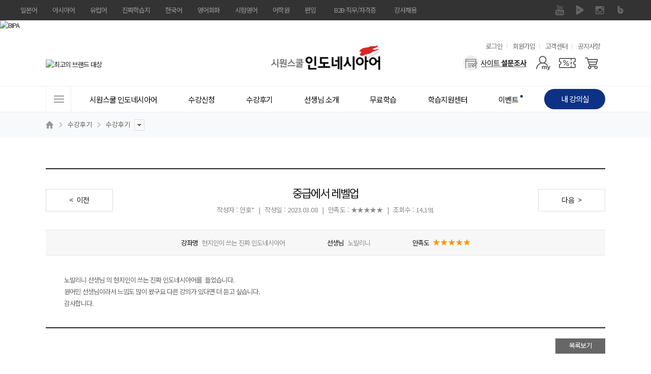

--- FILE ---
content_type: text/html; charset=UTF-8
request_url: https://indonesia.siwonschool.com/?s=community&p=review&m=view&page=5&b_page=1&sno=115588&search_key=&search_val=
body_size: 25370
content:
<!DOCTYPE html>
<html lang="ko">
<head>
    <!-- Google Tag Manager -->
    <script>(function(w,d,s,l,i){w[l]=w[l]||[];w[l].push({'gtm.start':
                new Date().getTime(),event:'gtm.js'});var f=d.getElementsByTagName(s)[0],
            j=d.createElement(s),dl=l!='dataLayer'?'&l='+l:'';j.async=true;j.src=
            'https://www.googletagmanager.com/gtm.js?id='+i+dl;f.parentNode.insertBefore(j,f);
        })(window,document,'script','dataLayer','GTM-P5N4C2C');</script>
    <!-- End Google Tag Manager -->
	<meta charset="utf-8">
	<meta name="referrer" content="no-referrer-when-downgrade">
	<meta name="keyword" content="인도네시아회화, 인도네시아언어, 인도네시아어회화, 인도네시아어학원, 인도네시아어자격증, 인도네시아어인강, 인도네시아어숫자, 인도네시아어배우기, 인도네시아어공부, 인도네시아어FLEX, 인도네시아어, 인도네시아단어, 인니어, 말레이어, 말레이시아언어, 말레이시아어학원, 말레이시아어, 인도네시아어기초, 기초인도네시아어">
	<meta name="description" content="노발리니 선생님 의 현지인이 쓰는 진짜 인도네시아어를&nbsp; 들었습니다.원어민 선생님이라서 느낌도 많이 왔구요 다른 강의가 있다면 더 듣고 싶습니다.감사합니다.">
	<meta property="og:keywords" content="인도네시아회화, 인도네시아언어, 인도네시아어회화, 인도네시아어학원, 인도네시아어자격증, 인도네시아어인강, 인도네시아어숫자, 인도네시아어배우기, 인도네시아어공부, 인도네시아어FLEX, 인도네시아어, 인도네시아단어, 인니어, 말레이어, 말레이시아언어, 말레이시아어학원, 말레이시아어, 인도네시아어기초, 기초인도네시아어">
	<meta property="og:description" content="노발리니 선생님 의 현지인이 쓰는 진짜 인도네시아어를&nbsp; 들었습니다.원어민 선생님이라서 느낌도 많이 왔구요 다른 강의가 있다면 더 듣고 싶습니다.감사합니다.">
	<meta property="og:type" content="website">
	<meta property="og:url" content="//indonesia.siwonschool.com/?s=community&p=review&m=view&page=5&b_page=1&sno=115588&search_key=&search_val=">
	<meta property="og:site_name" content="중급에서 레벨업 - 시원스쿨 인도네시아어 수강후기">
	<meta property="og:title" content="중급에서 레벨업 - 시원스쿨 인도네시아어 수강후기">
	<meta property="og:image" content="//siwon-cdn.siwonschool.com/img/indonesia/200x200.jpg">
	<meta name="twitter:image" content="//siwon-cdn.siwonschool.com/img/indonesia/400x400.jpg">
	<meta name="twitter:card" content="summary">
	<meta name="twitter:url" content="//indonesia.siwonschool.com/?s=community&p=review&m=view&page=5&b_page=1&sno=115588&search_key=&search_val=">
	<meta name="twitter:description" content="노발리니 선생님 의 현지인이 쓰는 진짜 인도네시아어를&nbsp; 들었습니다.원어민 선생님이라서 느낌도 많이 왔구요 다른 강의가 있다면 더 듣고 싶습니다.감사합니다.">
	<meta http-equiv="X-UA-Compatible" content="IE=edge">
	<meta name="apple-mobile-web-app-title" content="시원스쿨 인도네시아어">
	<meta name="viewport" content="width=1200">
	<title>중급에서 레벨업 - 시원스쿨 인도네시아어 수강후기</title>

    <link rel="canonical" href="https://indonesia.siwonschool.com/">
    <link rel="alternate" href="https://indonesia.siwonschool.com/m/">

	<link href="//siwon-cdn.siwonschool.com/indonesia/favicon.ico" rel="shortcut icon">
	<link rel="apple-touch-icon-precomposed"  href="//siwon-cdn.siwonschool.com/img/indonesia/56x56.jpg">
	<link rel="apple-touch-icon-precomposed" sizes="114x114" href="//siwon-cdn.siwonschool.com/img/indonesia/114x114.jpg">

	<!-- fonts -->
	<link rel="preconnect" href="https://fonts.gstatic.com">
	<link rel="stylesheet" href="https://fonts.googleapis.com/css2?family=Noto+Sans+KR:wght@100;300;400;500;700;900&display=swap">
	<link rel="stylesheet" href="https://fonts.googleapis.com/icon?family=Material+Icons+Outlined">

	<!-- css -->
	<link rel="stylesheet" href="//assets.siwonschool.com/css/reset.min.css">
	<link href="common/css/comm.css?1762562687" rel="stylesheet">
	<link href="common/css/layout.css?1762562687" rel="stylesheet">
	<link href="common/css/table.css?1762562687" rel="stylesheet">
	<link href="common/css/event.css?1762562687" rel="stylesheet">
	<link href="//assets.siwonschool.com/css/keyframes.css?1762562687" rel="stylesheet">
	<link href="//assets.siwonschool.com/vendor/swiper/8.4.7/swiper-bundle.min.css" rel="stylesheet">
	<link href="//assets.siwonschool.com/module/event/comm/html/css/lab_event.min.css?1762562687" rel="stylesheet">
	<link href="common/css/indonesia_style.css?1762562687" rel="stylesheet">
	<link href="common/css/core.min.css?1762562687" rel="stylesheet">
	<link rel="stylesheet" href="common/css/community.min.css?1762562687">
	<!-- library -->
	<script src="//assets.siwonschool.com/vendor/jquery/jquery-3.5.1.min.js"></script>
	<script src="//assets.siwonschool.com/vendor/swiper/8.4.7/swiper-bundle.min.js"></script>
	<script src="//assets.siwonschool.com/vendor/jquery/jquery-migrate-3.3.2.min.js"></script>
	<script src="//assets.siwonschool.com/vendor/bxslider/4.2.12.custom.min.js"></script>
	<script src="//assets.siwonschool.com/vendor/jquery/jquery-ui.min.js"></script>
	<script src="//assets.siwonschool.com/vendor/etc/jquery.cookie.js"></script>
	<script src="//assets.siwonschool.com/vendor/etc/imgLiquid-min.js"></script>
	<script src="//assets.siwonschool.com/vendor/etc/lodash.min.js"></script>
	<script src="//assets.siwonschool.com/vendor/countdown/jquery.countdown.min.js"></script>
	<script src="//assets.siwonschool.com/vendor/etc/lazysizes.min.js" async></script>
	<script src="//assets.siwonschool.com/js/pc/comm.js?1762562687"></script>
	
	<script src="https://pgweb.uplus.co.kr/WEB_SERVER/js/escrowValid.js"></script>
		<script src="https://ssl.daumcdn.net/dmaps/map_js_init/postcode.v2.js"></script>
	
	<script src="/module/examplayer/js/starplayer_config.js"></script>
	<script src="/module/examplayer/js/starplayer.js"></script>
	<script src="/module/examplayer/js/starplayer_popup.js"></script>
	<script src="/module/examplayer/js/starplayer_play.js"></script>

	<script src="common/js/indonesia_script.js?1762562687"></script>
	<script src="module/community/community.js?1762562687"></script>
	<!-- Global site tag (gtag.js) - Google Analytics -->
	<script async src="https://www.googletagmanager.com/gtag/js?id=G-WFVJW8S23H"></script>
	<script>
		window.dataLayer = window.dataLayer || [];
		function gtag(){dataLayer.push(arguments);}
		gtag('js', new Date());

		gtag('config', 'G-WFVJW8S23H');
	</script>

</head>
<body>
<!-- Google Tag Manager (noscript) -->
<noscript><iframe src="https://www.googletagmanager.com/ns.html?id=GTM-P5N4C2C"
                  height="0" width="0" style="display:none;visibility:hidden"></iframe></noscript>
<!-- End Google Tag Manager (noscript) -->

<style>
	#fam_renew{background:#333;position:relative;z-index:65}
	#fam_renew .clearfix::before,
	#fam_renew .clearfix::after{content:""; display: block;}
	#fam_renew .clearfix::after{clear:both;}
	#fam_renew .inner_wrap{width:1200px;margin:0 auto}
	#fam_renew .fam_site ul.one_depth>li{float:left;position:relative}
	#fam_renew .fam_site ul .none{display:none !important}
	#fam_renew .fam_site ul.one_depth>li>a{display:block;height:40px;padding:0 15px;line-height:40px;font-size:13px;color:#999;box-sizing:border-box;text-decoration:none}
	#fam_renew .fam_site ul.one_depth>li.site_link>a{display:none}
	#fam_renew .fam_site ul.one_depth>li.site_link>a.on{display:block}
	#fam_renew .fam_site ul.one_depth>li.b2b_li>a{width:124px;padding:0;text-align:center}
	#fam_renew .fam_site ul.one_depth>li:first-child>a{padding-left:0}
	#fam_renew .fam_site ul.one_depth>li>a:hover{color:#eee;font-weight:500}
	#fam_renew .fam_site ul.one_depth>li ul.two_depth{display:none}
	#fam_renew .fam_site ul.one_depth>li:hover ul.two_depth{display:block}
	#fam_renew .fam_site ul.two_depth{position:absolute;top:40px;left:50%;width:104px;margin-left:-52px;padding:15px 0;z-index:1;background:#333;text-align:center}
	#fam_renew .fam_site ul.two_depth.euro{margin-left:-52px;}

	#fam_renew .fam_site ul.two_depth>li a{display:block;padding:4px 0;line-height:1.3;font-size:12px;color:#ccc}
	#fam_renew .fam_sns ul{overflow:hidden}
	#fam_renew .fam_sns ul li{float:left}
	#fam_renew .fam_sns ul li a{display:block;width:40px;height:40px;text-indent:-9999px;overflow:hidden}
	#fam_renew .fam_sns ul li a{background:url(//siwon-cdn.siwonschool.com/comm/fam_sns.png) no-repeat}
	#fam_renew .fam_sns ul li.facebook a{background-position:0 0}
	#fam_renew .fam_sns ul li.kakaostory a{background-position:-40px 0}
	#fam_renew .fam_sns ul li.naverblog a{background-position:-80px 0}
	#fam_renew .fam_sns ul li.instagram a{background-position:-120px 0}
	#fam_renew .fam_sns ul li.navertv a{background-position:-160px 0}
	#fam_renew .fam_sns ul li.youtube a{background-position:-200px 0}
	#fam_renew .fam_sns ul li.facebook a:hover{background-position:0 -40px}
	#fam_renew .fam_sns ul li.kakaostory a:hover{background-position:-40px -40px}
	#fam_renew .fam_sns ul li.naverblog a:hover{background-position:-80px -40px}
	#fam_renew .fam_sns ul li.instagram a:hover{background-position:-120px -40px}
	#fam_renew .fam_sns ul li.navertv a:hover{background-position:-160px -40px}
	#fam_renew .fam_sns ul li.youtube a:hover{background-position:-200px -40px}


	#fam_renew.turkey .naverblog{display:none}
</style>

<div id="fam_renew" class="indonesia">
	<div class="inner_wrap clearfix">
		<div class="fl fam_site">
			<ul class="one_depth">
				<li>    <a href="//japan.siwonschool.com" target="_blank">일본어</a></li><li>    <a href="//china.siwonschool.com" target="_blank">아시아어</a>    <ul class="two_depth"><li class=""><a href="//china.siwonschool.com" target="_blank">중국어</a></li><li class=""><a href="//vietnam.siwonschool.com" target="_blank">베트남어</a></li><li class="none"><a href="//indonesia.siwonschool.com" target="_blank">인도네시아어</a></li><li class=""><a href="//thai.siwonschool.com" target="_blank">태국어</a></li><li class=""><a href="//myanmar.siwonschool.com" target="_blank">미얀마어</a></li>    </ul></li><li>    <a href="//spain.siwonschool.com" target="_blank">유럽어</a>    <ul class="two_depth euro"><li class=""><a href="//spain.siwonschool.com" target="_blank">스페인어</a></li><li class=""><a href="//france.siwonschool.com" target="_blank">프랑스어</a></li><li class=""><a href="//germany.siwonschool.com/" target="_blank">독일어</a></li><li class=""><a href="//russia.siwonschool.com" target="_blank">러시아어</a></li><li class=""><a href="//italy.siwonschool.com" target="_blank">이탈리아어</a></li><li class=""><a href="//arabic.siwonschool.com" target="_blank">아랍어</a></li><li class=""><a href="//hebrew.siwonschool.com/?s=event&p=365pack " target="_blank">히브리어</a></li><li class=""><a href="//hebrew.siwonschool.com/?s=event&p=hellas" target="_blank">헬라어(그리스어)</a></li><li class=""><a href="//turkey.siwonschool.com" target="_blank">터키어</a></li><li class=""><a href="//spain.siwonschool.com/?s=event&p=portugal" target="_blank">포르투갈어</a></li><li class=""><a href="//italy.siwonschool.com/?s=event&p=latin" target="_blank">라틴어</a></li>    </ul></li><li>    <a href="//daily.siwonschool.com" target="_blank">진짜학습지</a>    <ul class="two_depth"><li><a href="//daily.siwonschool.com/?s=event&t=masterpack" target="_blank">영어</a></li><li><a href="//daily.siwonschool.com/?s=event&t=japan" target="_blank">일본어</a></li><li><a href="//daily.siwonschool.com/?s=event&t=spain" target="_blank">스페인어</a></li><li><a href="//daily.siwonschool.com/?s=event&t=china" target="_blank">중국어</a></li><li><a href="//daily.siwonschool.com/?s=event&t=vietnam" target="_blank">베트남어</a></li><li><a href="//daily.siwonschool.com/?s=event&t=france" target="_blank">프랑스어</a></li><li><a href="//daily.siwonschool.com/?s=event&t=germany" target="_blank">독일어</a></li><li><a href="//daily.siwonschool.com/?s=event&t=russia" target="_blank">러시아어</a></li>    </ul></li><li>    <a href="//korean.siwonschool.com" target="_blank">한국어</a></li><li>    <a href="//www.siwonschool.com" target="_blank">영어회화</a>    <ul class="two_depth"><li class=""><a href="//www.siwonschool.com" target="_blank">영어회화</a></li><li class=""><a href="//junior.siwonschool.com" target="_blank">초등영어</a></li>    </ul></li><li>    <a href="//lab.siwonschool.com" target="_blank">시험영어</a>    <ul class="two_depth"><li><a href="//lab.siwonschool.com/?p=toeic" target="_blank">토익</a></li><li><a href="//lab.siwonschool.com/?p=tosopic" target="_blank">토스/오픽</a></li><li><a href="//lab.siwonschool.com/?p=teps" target="_blank">텝스</a></li><li><a href="//lab.siwonschool.com/?p=gtelp" target="_blank">지텔프</a></li><li><a href="//lab.siwonschool.com/?p=ielts" target="_blank">아이엘츠</a></li><li><a href="//lab.siwonschool.com/?p=toefl" target="_blank">토플</a></li><li><a href="//lab.siwonschool.com/?s=event&t=duolingo" target="_blank">듀오링고</a></li><li><a href="//lab.siwonschool.com/?s=event&t=basic_grammar" target="_blank">영문법/회화</a></li><li><a href="//lab.siwonschool.com/?s=event&t=businesspack" target="_blank">비즈니스/취업영어</a></li><li><a href="//lab.siwonschool.com/?s=event&t=spa" target="_blank">SPA</a></li>    </ul></li><li>    <a href="//lab.siwonschool.ac" target="_blank">어학원</a>    <ul class="two_depth"><li><a href="//lab.siwonschool.ac" target="_blank">토익</a></li><li><a href="//lab.siwonschool.ac" target="_blank">토스</a></li><li><a href="//lab.siwonschool.ac" target="_blank">오픽</a></li><li><a href="//lab.siwonschool.ac" target="_blank">아이엘츠</a></li><li><a href="//lab.siwonschool.ac" target="_blank">일본어</a></li>    </ul></li><li>    <a href="//ut.siwonschool.com" target="_blank">편입</a></li><li class="b2b_li">    <a href="//b2b.siwonschool.com" target="_blank">B2B·직무/자격증</a>    <ul class="two_depth"><li><a href="//b2b.siwonschool.com" target="_blank">B2B</a></li><li><a href="//pass.siwonschool.com" target="_blank">한국어능력시험</a></li><li><a href="//ssl.siwonschool.com" target="_blank">시원스쿨쓸</a></li>    </ul></li><li><a href="//recruit.siwonschool.com/?s=recruit&p=main&sec_cate1=188" target="_blank">강사채용</a></li>			</ul>
		</div>
		<div class="fr fam_sns">
						<ul>
								<li class="youtube"><a href="https://www.youtube.com/channel/UCHy2CZfNvs0VY_x2ZmsrcTg" target="_blank">유튜브</a></li>
								<li class="navertv"><a href="https://tv.naver.com/siwonindonesia/" target="_blank">네이버 TV</a></li>
								<li class="instagram"><a href="https://www.instagram.com/siwonschool_indo/" target="_blank">인스타그램</a></li>
								<li class="naverblog"><a href="https://blog.naver.com/siwonvietnam?proxyReferer=http%3A%2F%2Fthai.siwonschool.com%2F" target="_blank">블로그</a></li>
							</ul>
					</div>
	</div>
</div>

<!-- 광고성 정보 수신동의 레이어 팝업 -->
<script>
    var policyFlag = 0;
    $(document).ready(function () {
        if('indonesia' != 'member' && 'community' == '' && '' == true) {
            layerPopId('policy_marketing');
            policyFlag++;
        }
    });

    function close_test(){
        if('indonesia' != 'member' && 'community' == '' && '' == true && policyFlag == 0) {
            setTimeout(function() {
                layerPopId('policy_marketing');
            }, 500);

            policyFlag++;
        }
    }

	// 회원가입
	function policyJoin(flag) {
		if ( flag == 'Y') {
			$("#joinF1 input[name='policy_marketing_YN']").prop('checked', true);
			$("#joinF1 input[name='policy_marketing_YN']").next('label').addClass('on');
		}

		let joinF1 = $("form#joinF1");
			joinF1.submit();
	}

	// 정보수정 - 휴대전화
	function policyEditSms() {
		$('input[name="sms_YN"]').prop('checked',true);
		$('input[name="sms_YN"]').next('label').addClass('on');

		layerPopClose();
	}

	// 정보수정 - 이메일
	function policyEditEmail() {
		$('input[name="mail_YN"]').prop('checked',true);
		$('input[name="mail_YN"]').next('label').addClass('on');

		layerPopClose();
	}
</script>

<style>
	@import url('//cdn.jsdelivr.net/gh/orioncactus/pretendard/dist/web/static/pretendard.css');

	.policy_marketing * { font-family: Pretendard,'Noto Sans KR', sans-serif; box-sizing: border-box; }
	.policy_marketing { z-index: 1000; min-width: 580px; width: 580px; min-height: 460px; left: 50%; margin-left: -320px !important; border-radius: 10px; background: #fff; }
	.policy_marketing .pop_close { position: absolute; top: -35px; right: 0; z-index: 10; }
	.policy_marketing .pop_cont { display: flex; flex-direction: column; align-items: center; width: 100%; padding: 50px; }
	.policy_marketing .pop_cont .policy_tit_wrap { display: flex; flex-direction: column; align-items: center; margin-bottom: 30px; }
	.policy_marketing .pop_cont .policy_tit_wrap .tit { display: block; margin: 20px 0; font-weight: 800; font-size: 34px; color: #000; text-align: center; letter-spacing: -0.85px; }
	.policy_marketing .pop_cont .policy_tit_wrap .sub_tit { font-size: 24px; color: #000; text-align: center; line-height: 1.42; letter-spacing: -0.6px; }
	.policy_marketing .pop_cont .policy_info { display: flex; flex-direction: column; align-items: center; margin-bottom: 30px; }
	.policy_marketing .pop_cont .info { margin-top: 15px; font-weight: 500; font-size: 22px; text-align: center; color: #2f62cb; line-height: 1.27; letter-spacing: -0.55px; }
	.policy_marketing .bt_group { display: flex; justify-content: center; align-items: center; }
	.policy_marketing .bt_group .bt_policy { display: flex; justify-content: center; align-items: center; width: 230px; height: 55px; margin: 0 10px; border-radius: 28px; font-size: 22px; font-weight: 500; color: #fff; text-align: center; line-height: 1.45; letter-spacing: -0.55px; }
	.policy_marketing .bt_group .bt_policy.bt_agree { background: #2f62cb; }
	.policy_marketing .bt_group .bt_policy.bt_lock { background: #999; }

	@media all and (max-width: 640px) {
		.policy_marketing { min-width: 90vw; width: 90vw; min-height: 71.875vw; margin-left: -45vw !important; }
		.policy_marketing .pop_close { top: -8.469vw; }
		.policy_marketing .pop_cont { padding: 7.813vw; }
		.policy_marketing .pop_cont .policy_tit_wrap { margin-bottom: 4.688vw; }
		.policy_marketing .pop_cont .policy_tit_wrap .tit { margin: 3.125vw 0; font-size: 5.313vw; letter-spacing: -0.133vw; }
		.policy_marketing .pop_cont .policy_tit_wrap .sub_tit { font-size: 3.75vw; letter-spacing: -0.094vw; }
		.policy_marketing .pop_cont .policy_info { margin-bottom: 4.688vw; }
		.policy_marketing .pop_cont .policy_info .ico_info { display: flex; width: 5vw; }
		.policy_marketing .pop_cont .policy_info .ico_info img { width: 100%; }
		.policy_marketing .pop_cont .info { margin-top: 2.344vw; font-size: 3.438vw; letter-spacing: -0.086vw; }
		.policy_marketing .bt_group .bt_policy { width: 35.938vw; height: 8.594vw; margin: 0 1.563vw; border-radius: 4.375vw; font-size: 3.438vw; letter-spacing: -0.086vw; }
	}
</style>

<div class="wrap_layer_popup policy_marketing" id="policy_marketing">
	<a href="javascript:void(0);" onclick="layerPopClose();" class="pop_close"><img src="//siwon-cdn.siwonschool.com/comm/close_24x24_white.png" alt="팝업 닫기"></a>

	<!--
		1. 회원가입
		2. 각 사이트 메인
	-->
	<div class="pop_cont">
		<div class="policy_tit_wrap">
			<div class="ico_alert"><img src="//siwon-cdn.siwonschool.com/comm/ico_alert_pop.webp" alt=""></div>
			<strong class="tit">수신동의 안내</strong>

			<p class="sub_tit">
				광고성 정보 수신에 동의하시면
				<br><strong>다양한 할인 혜택</strong>과 <strong>이벤트 정보</strong>를
				<br>받아보실 수 있습니다.
			</p>
		</div>

                    <div class="policy_info">
                <div class="ico_info"><img src="//siwon-cdn.siwonschool.com/comm/ico_info_blue.webp" alt=""></div>

                <p class="info">
                    수신 동의 후, <strong>선택 정보</strong>를 모두 입력하신 회원분들께
                    <br>시원스쿨 전 언어 15,000원 할인 쿠폰 증정!
                </p>
            </div>
        
		<!--
			1. 회원가입
		-->

        
		<!--
			2. 각 사이트 메인
        -->
            <div class="bt_group">
                <a class="bt_policy bt_lock" href="javascript:void(0);" onclick="layerPopClose();">닫기</a>
                <a class="bt_policy bt_agree" href="https://member.siwonschool.com/?s=modify" >혜택 받기</a>
            </div>
        	</div>
</div>
	<!--
		3. 정보 수정
	-->

<div class="wrap_layer_popup policy_marketing" id="policy_marketing_modify">
    <a href="javascript:void(0);" onclick="layerPopClose();" class="pop_close"><img src="//siwon-cdn.siwonschool.com/comm/close_24x24_white.png" alt="팝업 닫기"></a>

	<div class="pop_cont">
		<div class="policy_tit_wrap">
			<div class="ico_alert"><img src="//siwon-cdn.siwonschool.com/comm/ico_alert_pop.webp" alt=""></div>
			<strong class="tit">수신동의 안내</strong>

			<p class="sub_tit">
				광고성 정보 수신 동의를 해제하시면
				<br><strong>할인, 쿠폰, 이벤트 정보</strong> 등 고객님을 위한
				<br>다양한 혜택 관련 알림을 받아보실 수 없습니다
				<br>정말로 해제하시겠어요?
			</p>
		</div>

		<div class="bt_group">
			<!-- 휴대전화 해제 시 -->
			<a class="bt_policy bt_agree" id="sms_stay" style="display:none;" href="javascript:void(0);" onclick="policyEditSms();">계속 혜택 받기</a>
			<!-- 이메일 해제 시 -->
			<a class="bt_policy bt_agree" id="mail_stay" style="display:none;" href="javascript:void(0);" onclick="policyEditEmail();">계속 혜택 받기</a>

			<a class="bt_policy bt_lock" href="javascript:void(0);" onclick="layerPopClose();">해제하기</a>
		</div>
	</div>
</div>

<style>
	.bgc_main{background-color:#0d3185 !important;}
	.fc_main{color:#0d3185 !important;}

	/* 수강신청 */
	.asia_prod .bt_area_comm a,
	.asia_prod .prod_best_comm dd.th i.best{background-color:#0d3185;}
	.asia_prod .bt_area_comm a:nth-child(2){color:#0d3185;}
	.asia_prod .prod_best_comm.has_sl li a:hover,
	.asia_prod .bt_area_comm{border:1px solid #0d3185;}
	.asia_prod .prod_best_comm.has_sl li a:hover{background:url('//siwon-cdn.siwonschool.com/asia/products/ico_zoom_indonesia.png') no-repeat right bottom;}
	.asia_prod .bt_fill{border:1px solid #0d3185;background:#0d3185;}
	.asia_prod .bt_solid_main{border:1px solid #0d3185;color:#0d3185;}
	.asia_prod .sec_fit dd a.on,
	.asia_prod.pay .payment_block .wrap_chk li label.bt_applychk.checked{border-color:#0d3185;color:#0d3185;}
	.asia_prod .bt_area_comm .bt_cart{border-left:1px solid #0d3185;background:url('//siwon-cdn.siwonschool.com/asia/products/ico_cart_indonesia.jpg') no-repeat;}
	.asia_prod.detail .sec_main{background:url('//siwon-cdn.siwonschool.com/asia/products/prod_detail_bg_indonesia.jpg') 0 0 no-repeat;}
	.asia_prod.book_detail .sec_main{background:url('//siwon-cdn.siwonschool.com/asia/products/prod_detai_book_bg_indonesia.jpg') no-repeat;}

	.prod_sec.book.japan .prod_best_comm.has_sl .sl,
	.prod_sec.book.china .prod_best_comm.has_sl .sl{border-color:#1c4deb}
	.prod_sec.book.japan .prod_best_comm.has_sl .sl i.new,
	.prod_sec.book.china .prod_best_comm.has_sl .sl i.new{background:url('//siwon-cdn.siwonschool.com/asia/products/ico_new_japan.jpg') no-repeat;}

</style>




<div class="topban2">
	<div class="sl"><ul>
	<li><a href="https://indonesia.siwonschool.com/?s=event&p=pkg_bipa" target=""><img src="//data.siwonschool.com/banner/img/indonesia/2024/04/08/bimg_src_1712569314.jpg" alt="BIPA" /></a></li>	</ul></div>
</div>
<div id="siwon_wrap" class="siwon_ina">
	<input type="hidden" name="domain" value="indonesia">
	
<!--?php 	include BASE_HOME_URL."/common/module/event/comm/htmls/pop_survey.php";?-->
<link rel="stylesheet" href="//assets.siwonschool.com/module/semantic/asia/html/css/header.min.css?1762562687">

<header id="siwon_header" class="indonesia">
	<div class="header_top">
		<div class="inner">
			<h1 class="logo">
				<a href="/">
					<span class="blind">시원스쿨 인도네시아어</span>
                    <img src="//siwon-cdn.siwonschool.com/comm/logo/logo_indonesia.png" alt="인도네시아어 로고" style="width: 250px;">
				</a>
			</h1>

			<div class="util">
				<h2 class="blind">유용한 메뉴</h2>

				<ul>
											<li><a href="javascript:void(0);" onclick="loginChk();">로그인</a></li>
						<li><a href="https://member.siwonschool.com/?s=join">회원가입</a></li>
										<li><a href="/?s=customer">고객센터</a></li>
					<li><a href="/?s=customer&t=notice">공지사항</a></li>
				</ul>
			</div>

			<div class="menu_area">
				<div class="ban_card_sl">
					<div class="swiper-container">
						<ul class="swiper-wrapper">
							<li class="swiper-slide"><a href="javascript:;" onClick="layerPopId('award_nba_Layer');FnUpdateRightBanner('17314');"><img src="//data.siwonschool.com/banner/img/indonesia/2025/04/02/bimg_src_1743575215.jpg" alt="국가브랜드대상" /></a></li><li class="swiper-slide"><a href="javascript:;" onClick="layerPopId('award_fobes_Layer');FnUpdateRightBanner('17315');"><img src="//data.siwonschool.com/banner/img/indonesia/2025/03/04/bimg_src_1741070517.jpg" alt="최고의 브랜드 대상" /></a></li><li class="swiper-slide"><a href="javascript:;" onClick="layerPopId('contents_auth_Layer');FnUpdateRightBanner('39430');"><img src="//data.siwonschool.com/banner/img/indonesia/2023/05/24/bimg_src_1684895566.jpg" alt="한국브랜드선호도 1위" /></a></li><li class="swiper-slide"><a href="javascript:;" onClick="layerPopId('award_goodcontent_Layer');FnUpdateRightBanner('17316');"><img src="//data.siwonschool.com/banner/img/indonesia/2021/04/22/bimg_src_1619052135.jpg" alt="우수 콘텐츠 서비스" /></a></li>						</ul>
					</div>
				</div>

				<div class="user_menu">
					<h2 class='blind'>사용자 메뉴</h2>

					<ul class="user_list">
												<li class="survey"><a href="/?s=event&p=survey" aria-label="설문조사"></a></li>
																		<li class="mypage">
							<a href="javascript:void(0);" aria-label="마이페이지"></a>

							<div class="layer my">
								<ul>
																														<li><a href="javascript:void(0);" onClick="loginChk();">마이페이지</a></li>
											<li><a href="javascript:void(0);" onClick="loginChk();">수강신청내역</a></li>
											<li><a href="javascript:void(0);" onClick="loginChk();">주문/배송 조회</a></li>
											<li><a href="javascript:void(0);" onClick="loginChk();">내 정보 관리</a></li>
																											</ul>
							</div>
						</li>

													<li class="coupon"><a href="javascript:;" onClick="loginChk();" aria-label="쿠폰"></a></li>
							<li class="cart"><a href="javascript:;" onClick="loginChk();" aria-label="장바구니"></a></li>
											</ul>
				</div>
			</div>
		</div>
	</div>

	<div class="gnb_wrap wrap_fixarea">
		<div class="inner">
			<nav class="gnb_area">
				<h2 class="blind">사이트메뉴</h2>

				<a href="javascript:void(0);" class="all_menu"><span>전체메뉴</span></a>

				<ul class="gnb_list">
					<li class="has_sub">	<a href="/?s=info&p=info" class="tit" ><span class="line">시원스쿨 인도네시아어</span></a><div class="gnb_list_sub w1"><ul><li class=""><a href="/?s=info&p=info">시원스쿨 인도네시아어</a></li><li class=""><a href="https://myanmar.siwonschool.com">시원스쿨 미얀마어</a></li></ul></div></li><li class="has_sub">	<a href="/?s=products&cate=1" class="tit" ><span class="line">수강신청<i class="ico_evt">이벤트 진행중!</i></span></a><div class="gnb_list_sub gnb_prod_sub w4"><ul><li class=""><a href="/?s=products#anchor_single" ><span style="color: ;"><b>단과</b></span></a></li><li class=""><a href="/?s=products&target_type=1#anchor_single" ><span style="color: ;">왕초보</span></a></li><li class=""><a href="/?s=products&target_type=2#anchor_single" ><span style="color: ;">발음</span></a></li><li class=""><a href="/?s=products&target_type=3#anchor_single" ><span style="color: ;">회화</span></a></li><li class=""><a href="/?s=products&target_type=4#anchor_single" ><span style="color: ;">독해/어휘</span></a></li><li class=""><a href="/?s=products&target_type=7#anchor_single" ><span style="color: ;">작문</span></a></li><li class=""><a href="/?s=products&target_type=6#anchor_single" ><span style="color: ;">문법</span></a></li><li class=""><a href="/?s=products&target_type=5#anchor_single" ><span style="color: ;">OPI</span></a></li><li class=""><a href="/?s=products&target_type=8#anchor_single" ><span style="color: ;">BIPA</span></a></li><li class=""><a href="/?s=products#anchor_single" ><span style="color: ;"><b>미얀마어</b></span></a></li><li class="mt30"><a href="/?s=products&p=book" ><span style="color: ;"><b>교재/MP3</b></span></a></li></ul><ul><li class=""><a href="/?s=products#anchor_pack" ><span style="color: ;"><b>BEST 패키지</b></span></a></li><li class="ico_best"><a href="/?s=event&p=pkg_end" ><span style="color: ;">[종합] 인니어 끝장패키지</span></a></li><li class="ico_new"><a href="/?s=event&p=pkg_bipa" ><span style="color: ;">[현지 커리큘럼] BIPA 프로그램</span></a></li><li class=""><a href="/?s=event&p=pkg_opi" ><span style="color: ;">[시험] OPI 단기 완성 패키지</span></a></li></ul><ul class="sl_ul"><li><div class="product_sl"><div class="swiper-container"><ul class="swiper-wrapper"><li>
		<a href="https://indonesia.siwonschool.com/?s=event&p=pkg_end" target="_self" onClick="FnUpdateRightBanner('46904');">
		<img src="//data.siwonschool.com/banner/img/indonesia/2024/06/11/bimg_src_1718066246.png" alt="끝장패키지" />
		<p class="txt">인도네시아어 고민 끝</p>
		</a>
		</li></ul></div></div></li></ul><ul><li class="bt_curri"><a href="/?s=products&p=pop_prod_curri" target='_blank' ><span style="color: ;">2025 전체 커리큘럼</span></a></li><li class="bt_level"><a href="/?s=free&p=leveltest" ><span style="color: ;">레벨테스트</span></a></li></ul></div></li><li>	<a href="/?s=community&p=review" class="tit" ><span class="line">수강후기</span></a></li><li class="has_sub">	<a href="/?s=teacher" class="tit" ><span class="line">선생님 소개</span></a><div class="gnb_list_sub gnb_tch_sub w2"><ul><li class="label"><b>왕초보</b></li><li class="tch"><a href="/?s=teacher&p=tch_hyj" class="">하영지</a></li></ul><ul><li class="label"><b>BIPA</b></li><li class="tch"><a href="/?s=teacher&p=tch_gio" class="">기요바니</a></li></ul><ul><li class="label"><b>OPI</b></li><li class="tch"><a href="/?s=teacher&p=tch_hyj" class="">하영지</a></li></ul><ul><li class="label"><b>회화 | 문법</b></li><li class="tch"><a href="/?s=teacher&p=tch_hyj" class="">하영지</a><a href="/?s=teacher&p=tch_nova" class="">노발리니</a><a href="/?s=teacher&p=tch_kse" class="">김소은</a><a href="/?s=teacher&p=tch_rosa" class="">로사</a><a href="/?s=teacher&p=tch_gio" class="">기요바니</a></li></ul><ul><li class="label"><b>발음 | 독해</b></li><li class="tch"><a href="/?s=teacher&p=tch_win" class="">윈다</a><a href="/?s=teacher&p=tch_osy" class="">오수연</a></li></ul><ul><li class="label"><b>작문</b></li><li class="tch"><a href="/?s=teacher&p=tch_kse" class="">김소은</a></li></ul><ul><li class="label"><b>미얀마어</b></li><li class="tch"><a href="/?s=info&p=myanmar#anchor_teacher" class="">박성민</a></li></ul></div></li><li class="has_sub">	<a href="/?s=free&p=freemovie" class="tit" ><span class="line">무료학습</span></a><div class="gnb_list_sub w1"><ul><li class=""><a href="/?s=free&p=freemovie">무료강의</a></li><li class=""><a href="/?s=free&p=leveltest">레벨테스트</a></li></ul></div></li><li class="has_sub">	<a href="/?s=community&p=today_ready" class="tit" ><span class="line">학습지원센터</span></a><div class="gnb_list_sub w1"><ul><li class=""><a href="/?s=community&p=today_ready">오늘의 각오</a></li><li class=""><a href="/?s=community&p=study_qna">공부 질문하기</a></li><li class=""><a href="/?s=community&p=study_file">공부 자료실</a></li></ul></div></li><li>	<a href="/?s=community&p=event" class="tit" ><span class="line">이벤트<i class="cnt_num"></i></span></a></li>				</ul>

									<a href="javascript:void(0);" onClick="loginChk();" class="myclass_btn">
						<span>내 강의실</span>
					</a>
							</nav>
		</div>
	</div>

	
</header>

<script>
	// 알림 레이어
	$('.user_list .notice').on('click', function() {
		$(this).find('.layer').stop().slideToggle(100);
		$('.user_list .mypage .layer').hide();
	});

	$('.user_list .notice .all_del').on('click', function() {
		$(this).find('.layer').stop().slideToggle(100);
	});

	$('.util .myinfo_menu').click(function() {
		$('.user_list .mypage .layer , .user_list .notice .layer').hide();
		$('.myinfo').stop().slideToggle(100);
	});

	//마이페이지 레이어
	$('.user_list .mypage').on('click', function() {
		$(this).find('.layer').stop().slideToggle(100);
		$('.user_list .notice .layer').hide();
	});

	//수강신청 슬라이드 배너
	
	if($('.product_sl').length > 0) {
		var prodSl = new Swiper('.product_sl .swiper-container', {
			init: false,
			autoplay: {
				delay: 5000,
			},
			slidesPerView: 1,
			loop: true,
			observer: true,
			observeParents: true,
			observeSlideChildren: true,
		});

		$('.gnb_list li:has(.gnb_prod_sub)').hover(function() {
			prodSl.init();
			prodSl.update();
		});
	}
	
	if( ! $('#no_gnbFix').length ) {
		var gnbTop = $('.wrap_fixarea').offset().top;

		$(window).on('scroll', function () {
			if ( $(window).scrollTop() > gnbTop ) {
				$('.wrap_fixarea').addClass('fix_top');
			} else {
				$('.wrap_fixarea').removeClass('fix_top');
			}
		});

		if ( $(window).scrollTop() > gnbTop ) {
			$('.wrap_fixarea').addClass('fix_top');
		}
	}

	$(document).ready(function() {
		let cardSlider = new Swiper('.ban_card_sl .swiper-container', {
			effect: 'fade',
			autoplay: {
				delay: 3000,
				disableOnInteraction: false,
			},
		});

		var allmenu_contents = $('.allmenu_contents');
		var allmenu_overlay = $('.allmenu_overlay');

		$('.all_menu').on('click', function() {
			var winTop = $(window).scrollTop();
			var offset = $(this).offset().top;
			var center = winTop - 40 + ( $(window).height() - allmenu_contents.height() ) / 2;

			if ( winTop >= gnbTop ) {
				allmenu_contents.css({'position': 'absolute', 'top': center});
			} else {
				allmenu_contents.css({'position': 'absolute', 'top': offset});
			}

			allmenu_contents.fadeIn();
			allmenu_overlay.fadeIn();
		});

		var allmenu_close = function() {
			allmenu_contents.fadeOut();
			allmenu_overlay.fadeOut();
		}
		$('.allmenu_close').on('click', function() {
			allmenu_close();
		});

		allmenu_overlay.on('click', function() {
			allmenu_close();
		});

		allmenu_contents.on('click', 'a[href*="#"]', function() {
			allmenu_close();
		});


		//GNB내 다양한 카운팅 취합
		if($(".coupon_num").length > 0){
			$.ajax({
				url:"/?s=main&a=act_inc",
				dataType:"JSON",
				type : "POST",
				data : {mode:"util_nums"},
				error:function(request,status,error){
				},
				success:function(ret){
					$(".alarm_num").append(ret.alarm_num);
					$("#alarm_list").html(ret.alarm_list);
					$(".coupon_num").append(ret.coupon_num);
					$(".cart_num").append(ret.cart_num);

					// 스터디 플래너 관련 팝업 및 버튼 수정
					var alert_Layer_html = "";
					if($('#alert_Layer .inner').length > 0) {
						if(ret.is_plan == true) {
							url = "/?s=myclass&p=planner&t=plan_view";
							if(ret.is_new_lesson == true && ret.is_extend_info == true && ret.is_plan_click == false) {
								$('.sec_head .wrap_myinfo .box_btm li.l3').addClass('new');
								alert_Layer_html += "<h3>새로 추가된 강의와 연장된 수강일이 있습니다. <br>학습 계획을 수정하시겠습니까?</h3>";
								alert_Layer_html += "<div class=\"bt_group\">";
								alert_Layer_html += "<a href=\"/?s=myclass&p=planner&t=plan_modify\" target=\"_blank\" onclick=\"event_click_mouse('PLANNER','Y');\">예</a>";
								alert_Layer_html += "<a href=\"/?s=myclass&p=planner&t=plan_view\" target=\"_blank\" onclick=\"event_click_mouse('PLANNER','N');\">아니오</a>";
								alert_Layer_html += "</div>";
								$('#alert_Layer .inner').html(alert_Layer_html);
								layerPopClose();
							} else if(ret.is_new_lesson == true && ret.is_plan_click == false) {
								$('.sec_head .wrap_myinfo .box_btm li.l3').addClass('new');
								alert_Layer_html += "<h3>새로 추가된 강의가 있습니다. <br>학습 계획을 수정하시겠습니까?</h3>";
								alert_Layer_html += "<div class=\"bt_group\">";
								alert_Layer_html += "<a href=\"/?s=myclass&p=planner&t=plan_modify\" target=\"_blank\" onclick=\"event_click_mouse('PLANNER','Y');\">예</a>";
								alert_Layer_html += "<a href=\"/?s=myclass&p=planner&t=plan_view\" target=\"_blank\" onclick=\"event_click_mouse('PLANNER','N');\">아니오</a>";
								alert_Layer_html += "</div>";
								$('#alert_Layer .inner').html(alert_Layer_html);
								//layerPopClose();
							} else if(ret.is_extend_info == true && ret.is_plan_click == false) {
								$('.sec_head .wrap_myinfo .box_btm li.l3').addClass('new');
								alert_Layer_html += "<h3>연장된 수강일이 있습니다. <br>학습 계획을 수정하시겠습니까?</h3>";
								alert_Layer_html += "<div class=\"bt_group\">";
								alert_Layer_html += "<a href=\"/?s=myclass&p=planner&t=plan_modify\" target=\"_blank\" onclick=\"event_click_mouse('PLANNER','Y');\">예</a>";
								alert_Layer_html += "<a href=\"/?s=myclass&p=planner&t=plan_view\" target=\"_blank\" onclick=\"event_click_mouse('PLANNER','N');\">아니오</a>";
								alert_Layer_html += "</div>";
								$('#alert_Layer .inner').html(alert_Layer_html);
								layerPopClose();
							} else {
								$('#study_planner_btn').attr('href','/?s=myclass&p=planner&t=plan_view');
								$('#study_planner_btn').attr('target','_blank');
								$('#study_planner_btn').removeAttr('onclick');
							}
						} else {
							$('#study_planner_btn').attr('href','/?s=myclass&p=planner');
							$('#study_planner_btn').attr('target','_blank');
							$('#study_planner_btn').removeAttr('onclick');
						}
					}
				}
			});
		}

		//GNB내 이벤트 카운팅,리스트 취합
		if ( $('.evt_cnt').length > 0 ) {
			$.ajax({
				url:"/?s=main&a=act_inc",
				dataType:"JSON",
				type : "POST",
				data : {mode:"evt_num"},
				error:function(request,status,error){
				},
				success:function(ret){
					$(".evt_cnt").html(ret.evt_num);
					$(".evt_list").html(ret.list);
				}
			});
		}
	});



	// 2017-03-20 hwlee : 우측배너 클릭수 집계
	function FnUpdateRightBanner(sno){
		$.ajax({
			url:"/?s=main&a=act_inc",
			type:"POST",
			dataType: "json",
			async:true,
			data:{mode:"clickBanner", sno:sno},
			error : function(request,status,error){
				//alert("code:"+request.status+"\n"+"message:"+request.responseText+"\n"+"error:"+error);

			},
			success : function(data){
				//console.log(data);
				/*if (target=="_blank"){
					var newWindow = window.open("about:blank");
					newWindow.location.href = link;
				}else{
					location.href = link;
				}*/
			},
			fail : function(){

			}
		});
	}
</script>

<div class="sec_navi_comm">
	<ul class="navi_list">
		<li><a href="/">홈</a></li>
		<li><a href="/?s=community&p=review">수강후기</a></li>
		<li><a href="javascript:void(0);" class="on">수강후기<i class="arw">&nbsp;</i></a><div class="wrap_sub"><ul><li><a href="/?s=community&p=today_ready">오늘의 각오</a></li><li><a href="/?s=community&p=study_qna">공부 질문하기</a></li><li><a href="/?s=community&p=study_file">공부 자료실</a></li></ul></div></li>	</ul>
</div><!-- //sub_navi --><script>
$(function(){
	$(".cmt_chil_input").click(function(e){
		e.preventDefault();
		var code = $(this).attr("data");
		$("#reply_re_frm_"+code).toggle();
	});

	$(".cmt_modi_btn").click(function(){
		var tbtn = $(this);

		$(".cmt_modi_btn").html("수정");


		var sno = tbtn.attr("data");
		if($("#re_modify_"+sno).css("display") != 'block'){
			$(".re_modify").hide();
			$("#re_modify_"+sno).show();
			$(this).html("취소");
		}else{
			$(".re_modify").hide();
		}

	});

	$(".btn_reply").click(function(e){
		var Loguno = "";
		e.preventDefault();
		if (Loguno){
			var frm = $(this).parents("form[name='cmt_form']");
			var content = frm.find("textarea[name='cmt_content']");

			if(!content || $.trim(content.val()) == ''){
				alert('댓글 내용을 입력해 주시기 바랍니다.');
				content.focus();
				return false;
			}

			frm.submit();
		}
	});
});

</script>

<!-- Indonesia Community -->
<div id="siwon_container" class="community_section">

	
	<div class="review_wrap">

		<div class="bbs_view_comm mt50">
			<div class="bbs_header">
				<h4 class="subject">중급에서 레벨업</h4>
				<div class="view_info">
					<span>작성자 : 안호*</span>
					<em>|</em>
					<span>작성일 : 2023.03.08</span>
					<em>|</em>
					<span>만족도 : ★★★★★</span>
					<em>|</em>
					<span>조회수 : 14,191</span>
				</div>
				<div class="prev_next">
					<a href="/?s=community&p=review&m=view&page=5&b_page=1&sno=114360&search_key=&search_val=&b=&pc=&player=&ftab=indonesia" class="bt_prev">&lt;&nbsp;&nbsp;이전</a>
					<a href="/?s=community&p=review&m=view&page=5&b_page=1&sno=116122&search_key=&search_val=&b=&pc=&player=&ftab=indonesia" class="bt_next">다음&nbsp;&nbsp;&gt;</a>
				</div>
			</div>
			<div class="bbs_info">
				<span><em>강좌명</em> 현지인이 쓰는 진짜 인도네시아어</span>
				<span><em>선생님</em> 노발리니</span>
				<span><em>만족도</em> <img src="//siwon-cdn.siwonschool.com/img/vietnam/community/review_star5.png" alt="★★★★★"></span>
			</div>
			<div class="bbs_content">
				<div class="content_post review">
										<div id="editor_area">
						<p>노발리니 선생님 의 현지인이 쓰는 진짜 인도네시아어를&nbsp; 들었습니다.</p>

<p>원어민 선생님이라서 느낌도 많이 왔구요 다른 강의가 있다면 더 듣고 싶습니다.</p>

<p>감사합니다.</p>					</div>
				</div>
			</div>
			<div class="bt_group">
				<a href="/?s=community&p=review&page=5" class="bt_h30_grey2 fr" style="width:98px">목록보기</a>
				<div class="prev_next">
									</div>
			</div>
		</div><!--// bbs_view_comm -->

		<div class="reply_wrap_comm">
			<fieldset>
				<legend>댓글폼</legend>
				<form method="POST" action="?s=community&p=review&a=cmt_write" name="cmt_form">
				<input type="hidden" name="p" value="review" />
				<input type="hidden" name="page" value="5" />
				<input type="hidden" name="bbs_sno" value="115588" />
				<input type="hidden" name="depth" value="0" />
				<input type="hidden" name="parent" value="0" />
				<div class="input_form">
					<div class="form_box">
						<label for="re_form1" class="holder_label">건전한 댓글 문화를 위해 불쾌감을 주는 욕설이나 특정인 비하하는 단어, 표현 등은 입력이 제한되거나 별도의 알림 없이 삭제될 수 있습니다.</label>
						<textarea id="re_form1" name="cmt_content" cols="" rows="" class="holder textarea"></textarea>
					</div>
					<a href="javascript:;" class="bt_h50_org fr btn_reply" style="width:121px">댓글입력</a>
				</div>
				</form>
			</fieldset>
			<div class="reply_list_comm">
				<span class="num">댓글 <span class="fc_red">1</span>개</span>
				<div class="reply_list">
					<ul class="list">
											<li>
							<span class="author">시원스쿨 <span class="date">2023.03.10</span></span>
							<p class="reply">안녕하세요<br />
시원스쿨 인도네시아어입니다.<br />
<br />
소중한 수강후기 감사드립니다!<br />
<br />
노발리니 쌤의 강의를 들어주셨군요~!<br />
중간중간 쌤이 원어로 말씀하시는 부분들까지<br />
귀를 활짝 열고 집중해서 들어주시면 <br />
유용한 표현들을 더욱 알차게 배울 수 있으실 거예요 :)<br />
<br />
다음으로 들으실 원어민 선생님의 강의를 찾으신다면<br />
기요바니 쌤의 [생존 듣기&말하기]강의를 추천드립니다!<br />
<br />
앞으로도 회원님께 만족을 드릴 수 있도록 노력하겠습니다.<br />
<br />
회원님을 항상 응원하는 시원스쿨 인도네시아어 드림</p>
							<a href="javascript:;" class="bt_commnt1">댓글 <span class="fc_red">0개</span></a>
							<a href="javascript:;" class="bt_commnt2 cmt_chil_input" data="53594">답글</a>
							<div class="bt_group">
														</div>

							<!-- 대댓글 폼 -->
							<div class="input_form st2" id="reply_re_frm_53594" style="display:none;">
							<form method="POST" action="/?s=community&p=review&a=cmt_write" name="cmt_form">
								<input type="hidden" name="p" value="review" />
								<input type="hidden" name="page" value="5" />
								<input type="hidden" name="bbs_sno" value="115588" />
								<input type="hidden" name="depth" value="1" />
								<input type="hidden" name="parent" value="53594" />
								<div class="form_box">
									<label for="re_form53594" class="holder_label">건전한 댓글 문화를 위해 불쾌감을 주는 욕설이나 특정인 비하하는 단어, 표현 등은 입력이 제한되거나 별도의 알림 없이 삭제될 수 있습니다.</label>
									<textarea id="re_form53594" name="cmt_content" cols="" rows="" class="holder textarea"></textarea>
								</div>
								<a href="javascript:;" class="bt_h50_org fr btn_reply" style="width:121px">댓글입력</a>
							</form>
							</div><!--// 대댓글 폼 -->

							<!-- 댓글 수정폼 -->
							<div class="input_form st2 re_modify" id="re_modify_53594" style="display:none">
								<fieldset>
									<legend>대댓글 폼</legend>
										<div class="form_box">
											<textarea name="cmt_content_modi" cols="" rows="" class="holder textarea">안녕하세요
시원스쿨 인도네시아어입니다.

소중한 수강후기 감사드립니다!

노발리니 쌤의 강의를 들어주셨군요~!
중간중간 쌤이 원어로 말씀하시는 부분들까지
귀를 활짝 열고 집중해서 들어주시면 
유용한 표현들을 더욱 알차게 배울 수 있으실 거예요 :)

다음으로 들으실 원어민 선생님의 강의를 찾으신다면
기요바니 쌤의 [생존 듣기&말하기]강의를 추천드립니다!

앞으로도 회원님께 만족을 드릴 수 있도록 노력하겠습니다.

회원님을 항상 응원하는 시원스쿨 인도네시아어 드림</textarea>
										</div>
										<a href="javascript:;" onclick="cmt_modify('review','53594');" class="bt_h50_org fr bt_reply" style="width:121px">댓글수정</a>
								</fieldset>
								</form>
							</div>

							<!-- 대댓글 리스트 -->
														<!-- // 대댓글 리스트 -->
						</li>
											</ul>
				</div>
			</div><!--// reply_list_comm -->
		</div><!---// reply_wrap_comm -->
		
		<h3 class="tit_sub" id="anchor_board">총 <span class="fc_sky">263</span>개의 수강후기</h3>
		<table class="table_st1 select_box_comm">
			<colgroup>
				<col style="width:70px" /><col /><col style="width:86px" /><col style="width:100px" /><col style="width:100px" /><col style="width:70px" />
			</colgroup>
			<thead>
			<tr class="bdt0">
				<th>번호</th><th>제목</th><th>작성자</th><th>작성일</th><th>강의만족도</th><th>조회수</th>
			</tr>
			</thead>
						<tr>
				<td class="tc">223</td>
				<td>
					<a href="/?s=community&p=review&m=view&page=5&b_page=1&sno=235442&search_key=&search_val=" class="txt_st">
						<em class="tit bold">인도네시아어 필수어휘 1탄<i class="ico_bar">&nbsp;</i>하영지 선생님</em>
						<span class="desc">제목 [1]</span>
					</a>
				</td>
				<td class="tc">신태*</td>
				<td class="tc">2024.08.16</td>
				<td class="tc"><img src="//siwon-cdn.siwonschool.com/img/vietnam/community/review_star5.png" alt="★★★★★"></td>
				<td class="tc">10,153</td>
			</tr>
						<tr>
				<td class="tc">222</td>
				<td>
					<a href="/?s=community&p=review&m=view&page=5&b_page=1&sno=234895&search_key=&search_val=" class="txt_st">
						<em class="tit bold">NEW 인도네시아어 왕초보 탈출 1탄<i class="ico_bar">&nbsp;</i>하영지 선생님</em>
						<span class="desc">인도네시아 기본 첫단추 완성! [1]</span>
					</a>
				</td>
				<td class="tc">김현*</td>
				<td class="tc">2024.08.13</td>
				<td class="tc"><img src="//siwon-cdn.siwonschool.com/img/vietnam/community/review_star5.png" alt="★★★★★"></td>
				<td class="tc">10,462</td>
			</tr>
						<tr>
				<td class="tc">221</td>
				<td>
					<a href="/?s=community&p=review&m=view&page=5&b_page=1&sno=233610&search_key=&search_val=" class="txt_st">
						<em class="tit bold">현지인이 쓰는 진짜 인도네시아어<i class="ico_bar">&nbsp;</i>노발리니 선생님</em>
						<span class="desc">강의 제목 그대로 현지인이 많이 쓰는 인도네시아어를 알게 되었습니다 [1]</span>
					</a>
				</td>
				<td class="tc">양인*</td>
				<td class="tc">2024.08.07</td>
				<td class="tc"><img src="//siwon-cdn.siwonschool.com/img/vietnam/community/review_star5.png" alt="★★★★★"></td>
				<td class="tc">11,136</td>
			</tr>
						<tr>
				<td class="tc">220</td>
				<td>
					<a href="/?s=community&p=review&m=view&page=5&b_page=1&sno=232490&search_key=&search_val=" class="txt_st">
						<em class="tit bold">입이 탁 트이는 OPI 인도네시아어 2탄<i class="ico_bar">&nbsp;</i>하영지 선생님</em>
						<span class="desc">선생님 강의 듣고 시험 성적 AL, 실제 회화실력도 늘었습니다. [1]</span>
					</a>
				</td>
				<td class="tc">김자*</td>
				<td class="tc">2024.08.02</td>
				<td class="tc"><img src="//siwon-cdn.siwonschool.com/img/vietnam/community/review_star5.png" alt="★★★★★"></td>
				<td class="tc">10,836</td>
			</tr>
						<tr>
				<td class="tc">219</td>
				<td>
					<a href="/?s=community&p=review&m=view&page=5&b_page=1&sno=231151&search_key=&search_val=" class="txt_st">
						<em class="tit bold">인도네시아 가기 전 꼭 들어야 할 강의<i class="ico_bar">&nbsp;</i>로사 선생님</em>
						<span class="desc">실생활에 자주 쓸 만한 표현이 많아 좋아요 [1]</span>
					</a>
				</td>
				<td class="tc">양인*</td>
				<td class="tc">2024.07.26</td>
				<td class="tc"><img src="//siwon-cdn.siwonschool.com/img/vietnam/community/review_star5.png" alt="★★★★★"></td>
				<td class="tc">11,354</td>
			</tr>
						<tr>
				<td class="tc">218</td>
				<td>
					<a href="/?s=community&p=review&m=view&page=5&b_page=1&sno=220976&search_key=&search_val=" class="txt_st">
						<em class="tit bold">NEW 인도네시아어 왕초보 탈출 1탄<i class="ico_bar">&nbsp;</i>하영지 선생님</em>
						<span class="desc">하영지 선생님 덕분에 쉽게 배우고 있습니다! [1]</span>
					</a>
				</td>
				<td class="tc">우미*</td>
				<td class="tc">2024.06.12</td>
				<td class="tc"><img src="//siwon-cdn.siwonschool.com/img/vietnam/community/review_star5.png" alt="★★★★★"></td>
				<td class="tc">11,676</td>
			</tr>
						<tr>
				<td class="tc">217</td>
				<td>
					<a href="/?s=community&p=review&m=view&page=5&b_page=1&sno=218905&search_key=&search_val=" class="txt_st">
						<em class="tit bold">한국인이 가장 많이 틀리는 인도네시아어<i class="ico_bar">&nbsp;</i>기요바니 선생님</em>
						<span class="desc">도움이 많이 되는 수업 [1]</span>
					</a>
				</td>
				<td class="tc">진남*</td>
				<td class="tc">2024.06.03</td>
				<td class="tc"><img src="//siwon-cdn.siwonschool.com/img/vietnam/community/review_star5.png" alt="★★★★★"></td>
				<td class="tc">11,925</td>
			</tr>
						<tr>
				<td class="tc">216</td>
				<td>
					<a href="/?s=community&p=review&m=view&page=5&b_page=1&sno=217747&search_key=&search_val=" class="txt_st">
						<em class="tit bold">NEW 인도네시아어 왕초보 탈출 1탄<i class="ico_bar">&nbsp;</i>하영지 선생님</em>
						<span class="desc">인도네시아어 첫걸음 [1]</span>
					</a>
				</td>
				<td class="tc">이영*</td>
				<td class="tc">2024.05.29</td>
				<td class="tc"><img src="//siwon-cdn.siwonschool.com/img/vietnam/community/review_star5.png" alt="★★★★★"></td>
				<td class="tc">11,858</td>
			</tr>
						<tr>
				<td class="tc">215</td>
				<td>
					<a href="/?s=community&p=review&m=view&page=5&b_page=1&sno=214605&search_key=&search_val=" class="txt_st">
						<em class="tit bold">NEW 인도네시아어 왕초보 탈출 2탄<i class="ico_bar">&nbsp;</i>하영지 선생님</em>
						<span class="desc">선생님 강의 이해도 up [1]</span>
					</a>
				</td>
				<td class="tc">김형*</td>
				<td class="tc">2024.05.16</td>
				<td class="tc"><img src="//siwon-cdn.siwonschool.com/img/vietnam/community/review_star5.png" alt="★★★★★"></td>
				<td class="tc">11,473</td>
			</tr>
						<tr>
				<td class="tc">214</td>
				<td>
					<a href="/?s=community&p=review&m=view&page=5&b_page=1&sno=214582&search_key=&search_val=" class="txt_st">
						<em class="tit bold">인도네시아어 핵심패턴 100 (하)<i class="ico_bar">&nbsp;</i>하영지 선생님</em>
						<span class="desc">인도네시아어 수강후기 [1]</span>
					</a>
				</td>
				<td class="tc">원동*</td>
				<td class="tc">2024.05.16</td>
				<td class="tc"><img src="//siwon-cdn.siwonschool.com/img/vietnam/community/review_star5.png" alt="★★★★★"></td>
				<td class="tc">11,944</td>
			</tr>
					</table>
		<!-- paging -->
		<div class="paging_area">
			<span class="prev"><a href="?s=community&p=review&m=view&page=4&b_page=1&sno=115588&search_key=&search_val=&b=&pc=&player=&ftab=indonesia#page_anchor"><img src="//siwon-cdn.siwonschool.com/img/www/v2/comm/page_prev.png" alt="이전"></a></span><a href="?s=community&p=review&m=view&page=1&b_page=1&sno=115588&search_key=&search_val=&b=&pc=&player=&ftab=indonesia#page_anchor" >1</a><a href="?s=community&p=review&m=view&page=2&b_page=1&sno=115588&search_key=&search_val=&b=&pc=&player=&ftab=indonesia#page_anchor" >2</a><a href="?s=community&p=review&m=view&page=3&b_page=1&sno=115588&search_key=&search_val=&b=&pc=&player=&ftab=indonesia#page_anchor" >3</a><a href="?s=community&p=review&m=view&page=4&b_page=1&sno=115588&search_key=&search_val=&b=&pc=&player=&ftab=indonesia#page_anchor" >4</a><a href="javascript:void(0);" class="on">5</a><span class="next"><a href="?s=community&p=review&m=view&page=6&b_page=1&sno=115588&search_key=&search_val=&b=&pc=&player=&ftab=indonesia#page_anchor"><img src="//siwon-cdn.siwonschool.com/img/www/v2/comm/page_next.png" alt="다음"></a></span><span class="next f"><a href="?s=community&p=review&m=view&page=6&b_page=1&sno=115588&search_key=&search_val=&b=&pc=&player=&ftab=indonesia#page_anchor"><img src="//siwon-cdn.siwonschool.com/img/www/v2/comm/page_next_e.png" alt="다음"></a></span>		</div><!--// paging -->

	</div><!-- // review_wrap -->

</div><!-- // siwon_container -->
</div><!--// siwon_container -->
<style>
	.customer_satisfaction_survey{padding:125px 0 65px}
	.customer_satisfaction_survey *{box-sizing:border-box}
	.customer_satisfaction_survey .w1000{position:relative;left:inherit;max-width:1100px;width:100%!important;margin:0 auto!important}
	.customer_satisfaction_survey .survey_title{padding:15px 41px 13px;font-size:17px;line-height:100%;color:#fff;background-color:#8a8a8a}
	.customer_satisfaction_survey .survey_rate{display:flex;justify-content:space-between;padding:33px 41px;background-color:#fff;border:1px solid #ddd;border-bottom:0}
	.customer_satisfaction_survey .survey_rate_check{flex:0 0 auto;display:flex;align-items:center;font-size:15px;color:#111}
	.customer_satisfaction_survey .survey_rate_check label{margin-right:25px;cursor:pointer}
	.customer_satisfaction_survey .survey_rate_check label:last-child{margin-right:0}
	.customer_satisfaction_survey .survey_rate_check input{position:static!important;margin-right:2px;vertical-align:inherit;cursor:pointer;-webkit-appearance:radio!important}
	.customer_satisfaction_survey .survey_rate_message{flex:1 0 auto;display:flex;align-items:center;padding-left:75px;font-size:15px}
	.customer_satisfaction_survey .survey_rate_message input{flex:1 1 auto;padding:0 12px;width:calc(100% - 100px);height:32px;font-size:inherit;border:1px solid #ddd;border-right:0}
	.customer_satisfaction_survey .survey_rate_message button{flex:0 0 auto;width:100px;height:32px;font-size:inherit;color:#fff;background-color:#111;border:0}
	.customer_satisfaction_survey .survey_result{display:flex;padding:19px 41px 17px;line-height:100%;background-color:#f3f3f3;border:1px solid #ddd;border-top:0}
	.customer_satisfaction_survey .survey_result_notice{flex:0 0 auto;font-size:15px;color:#111}
	.customer_satisfaction_survey .survey_result_update{flex:1 1 auto;font-size:14px;color:#7e7e7e;text-align:right}
	.customer_satisfaction_survey .survey_result_update_date{margin-right:38px}


	/* 일아시아 new 만족도조사 - pc */
	.asia_customer_satisfaction_survey *{box-sizing:border-box}
	.asia_customer_satisfaction_survey .w1000{position:relative;left:inherit;max-width:1100px;width:100%!important;margin:0 auto!important}
	.asia_customer_satisfaction_survey .bgcolor{position:absolute;width:50%;height:80px}
	.asia_customer_satisfaction_survey .bg_01{background:#fbfbfb}
	.asia_customer_satisfaction_survey .bg_02{right:0;background:#eee}
	.asia_customer_satisfaction_survey .survey_rate{display:flex;justify-content:space-between;align-items:center;background-color:#fbfbfb}
	.asia_customer_satisfaction_survey .survey_rate .survey_title{flex:0 0 auto;width:305px;font-size:15px;font-weight:700;color:#888;background-color:#fbfbfb}
	.asia_customer_satisfaction_survey .survey_rate .survey_title .survey_result_update_average{font-weight:400;font-size:12px}
	.asia_customer_satisfaction_survey .survey_rate_check{flex:0 0 auto;display:flex;align-items:center;width:322px;font-size:15px;color:#111;padding:0 38px;text-indent:-999px}
	.asia_customer_satisfaction_survey .survey_rate_check .text{display:block;background:url(//siwon-cdn.siwonschool.com/asia/comm/survey_icon.png)no-repeat top;width:51px;height:52px;cursor:pointer;text-indent:-9999px}
	.asia_customer_satisfaction_survey .survey_rate_check label[for='survey_rate5'] .text{background-position:top left}
	.asia_customer_satisfaction_survey .survey_rate_check label[for='survey_rate4'] .text{background-position-x:-51px;margin-left:2px}
	.asia_customer_satisfaction_survey .survey_rate_check label[for='survey_rate3'] .text{background-position-x:-98px}
	.asia_customer_satisfaction_survey .survey_rate_check label[for='survey_rate2'] .text{background-position-x:-147px}
	.asia_customer_satisfaction_survey .survey_rate_check label[for='survey_rate1'] .text{background-position-x:-196px}
	.asia_customer_satisfaction_survey .survey_rate_check input:checked ~ .text{background-position-y:bottom}
	.asia_customer_satisfaction_survey .survey_rate_check input{position:static!important;margin-right:2px;vertical-align:inherit;cursor:pointer;-webkit-appearance:radio!important}
	.asia_customer_satisfaction_survey .survey_rate_check input[type=radio]{display:none}
	.asia_customer_satisfaction_survey .survey_rate .survey_result{display:flex;width:224px;height:80px;flex:0 0 auto;align-items:center;background-color:#eee}
	.asia_customer_satisfaction_survey .survey_rate .survey_result_notice{padding-left:40px;font-size:14px;color:#111}
	.asia_customer_satisfaction_survey .survey_rate .survey_rate_message{display:flex;align-items:center;width:100%;height:80px;font-size:15px;background:#eee}
	.asia_customer_satisfaction_survey .survey_rate .survey_rate_message .AsiacustomerMessage{display:inline-block;padding:0 12px;width:187px;height:40px;line-height:40px;font-size:inherit;background:#fff;border:1px solid #ddd;border-right:0;text-overflow:ellipsis;white-space: nowrap;word-wrap:break-word;overflow:hidden}
	.asia_customer_satisfaction_survey .survey_rate .survey_rate_message button{flex:0 0 auto;width:62px;height:40px;font-size:12px;line-height:40px;color:#fff;background-color:#666;border:0}

	@media all and (max-width: 1023px) {
		.customer_satisfaction_survey{padding:30px 0 0;word-break:keep-all}
		.customer_satisfaction_survey.japan,.customer_satisfaction_survey.china,.customer_satisfaction_survey.vietnam,.customer_satisfaction_survey.thai,.customer_satisfaction_survey.indonesia{padding:0}
		.customer_satisfaction_survey .survey_title{padding:8px 38px;line-height:30px}
		.customer_satisfaction_survey .survey_rate{display:block;padding:22px 38px}
		.customer_satisfaction_survey .survey_rate_check{display:block}
		.customer_satisfaction_survey .survey_rate_check label{display:inline-block;margin:0 25px 16px 0}
		.customer_satisfaction_survey .survey_rate_check label:last-child{margin-right:0}
		.customer_satisfaction_survey .survey_rate_message{margin-top:4px;padding-left:0}
		.customer_satisfaction_survey .survey_rate_message button{width:80px}
		.customer_satisfaction_survey .survey_result{display:flex;padding:19px 20px 17px;line-height:100%;background-color:#f3f3f3;border:1px solid #ddd;border-top:0}
		.customer_satisfaction_survey .survey_result_notice{display:none}
		.customer_satisfaction_survey .survey_result_update{flex:1 1 auto;font-size:13px;text-align:center}
		.customer_satisfaction_survey .survey_result_update_date{margin-right:12px}

		/* 일아 만족도 조사 - mo */
		.asia_customer_satisfaction_survey_mo .survey_title{padding:9.375vw 0 4.688vw;text-align:center;letter-spacing:-1.6px;font-size:3.75vw;line-height:3.75vw;font-weight:700;color:#888;background:#fbfbfb}
		.asia_customer_satisfaction_survey_mo .survey_info{display:flex;padding:0 6.25vw 6.25vw;background:#fbfbfb}
		.asia_customer_satisfaction_survey_mo .survey_info .survey_rate_check{width:25vw;padding:0 1.563vw 0 0;box-sizing:content-box;background:#fff}
		.asia_customer_satisfaction_survey_mo .survey_info .survey_rate_check select{width:100%;height:9.375vw;padding:0 15px;font-size:3.438vw;line-height: 3.438vw;background:url(//siwon-cdn.siwonschool.com/img/japan/m/comm/arw_d6.png) no-repeat 105% 50%;background-size:auto 1.094vw;border:2px solid #ddd}
		.asia_customer_satisfaction_survey_mo .survey_info .survey_rate_message{display:flex;align-items:center}
		.asia_customer_satisfaction_survey_mo .survey_info .survey_rate_message .AsiacustomerMessage{flex:1 1 auto;width:43.906vw;height:9.375vw;line-height: 8.5vw;font-size:3.438vw;padding-left:3.125vw;color:#999;border:2px solid #ddd;border-right:0;box-sizing:border-box;background: #fff;text-overflow:ellipsis;white-space:nowrap;word-wrap:normal;overflow:hidden}
		.asia_customer_satisfaction_survey_mo .survey_info .survey_rate_message button{flex:0 0 auto;width:17.031vw;height:9.375vw;font-size:3.438vw;background:#111;color:#fff}
		.asia_customer_satisfaction_survey_mo .survey_result{padding:2.344vw 4.688vw;font-size:2.813vw;color:#999;background:#eee;text-align:center}
		.asia_customer_satisfaction_survey_mo .survey_result .survey_result_notice{padding-right:5.469vw;font-weight:500;letter-spacing:-1px}
		.asia_customer_satisfaction_survey_mo .survey_result .survey_result_update_average{display:block;letter-spacing:-.5px;padding-top:0.781vw}
	}
	@media all and (min-width: 1024px) {
		/* 일아 만족도 조사 mo - ipad pro 이상 */
		.asia_customer_satisfaction_survey_mo .survey_title{padding:9.375vw 0 4.688vw;text-align:center;letter-spacing:-1.6px;font-size:3.75vw;line-height:3.75vw;font-weight:700;color:#888;background:#fbfbfb}
		.asia_customer_satisfaction_survey_mo .survey_info{display:flex;padding:0 6.25vw 6.25vw;background:#fbfbfb}
		.asia_customer_satisfaction_survey_mo .survey_info .survey_rate_check{width:25vw;padding:0 1.563vw 0 0;box-sizing:content-box;background:#fff}
		.asia_customer_satisfaction_survey_mo .survey_info .survey_rate_check select{width:100%;height:9.375vw;padding:0 15px;font-size:3.438vw;line-height: 3.438vw;background:url(//siwon-cdn.siwonschool.com/img/japan/m/comm/arw_d6.png) no-repeat 105% 50%;background-size:auto 1.094vw;border:2px solid #ddd}
		.asia_customer_satisfaction_survey_mo .survey_info .survey_rate_message{display:flex;align-items:center}
		.asia_customer_satisfaction_survey_mo .survey_info .survey_rate_message .AsiacustomerMessage{flex:1 1 auto;width:43.906vw;height:9.375vw;line-height: 8.5vw;font-size:3.438vw;padding-left:3.125vw;color:#999;border:2px solid #ddd;border-right:0;box-sizing:border-box;background: #fff;text-overflow:ellipsis;white-space:nowrap;word-wrap:normal;overflow:hidden}
		.asia_customer_satisfaction_survey_mo .survey_info .survey_rate_message button{flex:0 0 auto;width:17.031vw;height:9.375vw;font-size:3.438vw;background:#111;color:#fff}
		.asia_customer_satisfaction_survey_mo .survey_result{padding:2.344vw 4.688vw;font-size:2.813vw;color:#999;background:#eee;text-align:center}
		.asia_customer_satisfaction_survey_mo .survey_result .survey_result_notice{padding-right:5.469vw;font-weight:500;letter-spacing:-1px}
		.asia_customer_satisfaction_survey_mo .survey_result .survey_result_update_average{display:block;letter-spacing:-.5px;padding-top:0.781vw}
	}

	@media all and (max-width: 500px) {
		/* 기초영어 참여집계 텍스트 위치 조정 */
		.customer_satisfaction_survey.basics .survey_result {position: absolute;top:120px;left:20px;padding: 0;border: 0;background: none; }
	}

</style>

	<style>
		/* 기초영어 */
		.customer_satisfaction_survey.basics { margin-top: 80px; padding: 70px 0; background: #F9FAFC; }
		.customer_satisfaction_survey.basics .survey_title{padding:0;font-size:24px;line-height:100%;color:#191F28;background-color:transparent}
		.customer_satisfaction_survey.basics .survey_rate{display:flex;justify-content:space-between;padding:0;border:0;padding-top:33px;margin-top:30px;background-color:#F9FAFC;border-top:1px solid #E4E9F4; }
		.customer_satisfaction_survey.basics .survey_rate_message { width: 530px; }
		.customer_satisfaction_survey.basics .survey_rate_message input { width: calc(100% - 150px); height: 48px; padding: 0 20px ; border-radius: 10px 0 0 10px; font-size: 16px; color: #B0B8C6; }
		.customer_satisfaction_survey.basics .survey_rate_message button{flex:0 0 auto;width:150px;height:48px;font-size:16px ;color:#fff;background-color:#185EF1;border-radius: 10px; }
		.customer_satisfaction_survey.basics .survey_result_update { position: absolute; top: 6px;left: 630px} 
		.customer_satisfaction_survey.basics .survey_result {padding:0;border:0;}
		.customer_satisfaction_survey.basics .survey_result_notice { display: none;}
		.customer_satisfaction_survey.basics .survey_rate_check { font-size: 16px;}
		.customer_satisfaction_survey.basics .survey_rate_check label { display: flex; align-items: center;}
		.customer_satisfaction_survey.basics .survey_rate_check input { width: 23px; height: 23px;}
		.customer_satisfaction_survey.basics .survey_rate_check .text { margin-left: 8px; }
	</style>

<script type="text/javascript">

var rsrc_area  = $("#rsrc_area");
var page_rsrcF = $("form[name=page_rsrcF]",rsrc_area);
var rsrc_sno   = $("input[name=page_sno]",page_rsrcF).val();
var today      = $("input[name=today]",page_rsrcF).val();
var lastUpdate = $("input[name=lastUpdate]",page_rsrcF).val();

function sendSurvey(form) {

	var type = $("[name=surveyRate]").attr('type');
	if(type == "select"){
		var selector =	"[name=surveyRate]";
	}else{
		var selector =	"[name=surveyRate]:checked";
	}

	if($(selector,page_rsrcF).length>0){

		var param = page_rsrcF.serialize();
		var place_chk= "p";
		if( place_chk=="m" && "indonesia"!="basics" ){
			var url="/m/";
		}else{
			var url="/"
		}

		$.ajax({
			url: url,
			data: param,
			type: "POST",
			dataType: "JSON",
			success: function(data){
				if(data.msg=="ok"){
					alert("제출되었습니다.");
					$.cookie("page_rsrc_"+rsrc_sno,today,{expires:30});
					rsrc_area.hide();
				}else{
					alert(data.msg);
					location.href();
				}
			},
			error : function(request,status,error){
				alert("code:"+request.status+"\n"+"\n"+"error:"+error);
			}
		});

	}else{

		alert("만족도를 선택해주세요.");
		return false;
	}
}

// 일아시아 입력창 닫기
function surveyPopup() {
	var customerMessage = $('textarea[name="customerMessage"]').val();

	$(".AsiacustomerMessage").text(customerMessage);
	$("input[name=customerMessage]",page_rsrcF).val(customerMessage);
	layerPopClose();
}


$(document).ready(function(){
	var place_chk    = "p";
	var rsrc_sno     = $("input[name=page_sno]").val();
	var myLastUpdate = $.cookie("page_rsrc_"+rsrc_sno);
	var lastUpdate   = $("input[name=lastUpdate]").val();

	if(!myLastUpdate || myLastUpdate<lastUpdate){
//		var width = $(".inner_container").css("width").replace('px','');
//		rsrc_area.children().first().attr("class","w"+width);
		rsrc_area.show();
	}


	//일아시아 - 의견 입력창 클릭시 레이어 팝업 노출
	var cst_message = $(".AsiacustomerMessage");
		cst_message.click(function(){
			layerPopId('layer_survey_common');
	});
});
</script>

<!-- 만족도 조사 의견 레이어 팝업 -->
<style>
	.wrap_layer_popup#layer_survey_common{width:800px;height:auto;left:50%;margin-left:-400px;background:#fff}
	.wrap_layer_popup#layer_survey_common .pop_close{position:absolute;top:-50px;right:0;z-index:10;overflow:hidden}
	.wrap_layer_popup#layer_survey_common .pop_cont{padding: 30px 40px}
	.wrap_layer_popup#layer_survey_common .pop_cont textarea{padding:30px;width:100%;height:200px;font-size:20px;color:#111;background-color:#f6f6f6;border:0;box-sizing:border-box;resize:none;vertical-align:middle}
	.wrap_layer_popup#layer_survey_common .pop_cont .btn{display:block;margin:20px auto 0;width:300px;height:60px;font-size:20px;font-weight:normal;color:#fff;text-align:center;background-color:#111}

	@media all and (max-width: 1023px) {
		.wrap_layer_popup#layer_survey_common{width:90.625vw;height:auto;margin-left:-45.313vw;background:#fff}
		.wrap_layer_popup#layer_survey_common .pop_close{position:absolute;width:6.25vw;height:auto;top:-7.813vw;right:0;z-index:10;overflow:hidden}
		.wrap_layer_popup#layer_survey_common .pop_close img{width:100%}
		.wrap_layer_popup#layer_survey_common .pop_cont{padding:3.906vw 4.375vw}
		.wrap_layer_popup#layer_survey_common .pop_cont textarea{padding:4.688vw;width:100%;height:31.25vw;font-size:3.125vw;color:#111;background-color:#f6f6f6;border:0;resize:none;vertical-align:middle}
		.wrap_layer_popup#layer_survey_common .pop_cont .btn{display:block;margin-top:3.125vw;width:46.875vw;height:9.375vw;font-size:3.125vw;font-weight:400;color:#fff;text-align:center;background-color:#111}
	}
</style>
<div class="wrap_layer_popup" id="layer_survey_common">
	<a href="javascript:void(0)" onclick="layerPopClose();" class="pop_close"><img src="//siwon-cdn.siwonschool.com/comm/close_40x40_white.png" alt="팝업닫기"></a>
	<div class="pop_cont">
		<textarea name="customerMessage" placeholder="의견을 입력해 주세요"></textarea>
		<button type="button" class="btn" onclick="surveyPopup();">의견 등록</button>
	</div>
</div>
<!-- // 만족도 조사 의견 레이어 팝업 -->

<div class="allmenu_contents">
    <a href="javascript:void(0);" class="allmenu_close" aria-label="전체 메뉴 닫기"></a>

    <div class="menu_con">
        <table>
            <colgroup>
                <col style="width:160px;"><col>
            </colgroup>
            <tbody>
                <tr>
					<th>처음 오셨나요?</th>
                    <td>
                        <ul class="list_type">
                        								<li><a href="/?s=info&p=info">시원스쿨 인도네시아어 소개</a></li>
							<li><a href="https://myanmar.siwonschool.com">시원스쿨 미얀마어 소개</a></li>
							                        </ul>
                    </td>
                </tr>
                <tr>
                    <th>수강신청</th>
                    <td>
                        <ul class="list_type2">
                            <li><a href="/?s=products#anchor_pack">패키지</a></li>
        					<li><a href="/?s=products#anchor_single">단과</a></li>
        					<li><a href="/?s=products#anchor_book">교재/MP3</a></li>
                        </ul>
                    </td>
                </tr>

                <tr>
                    <th>수강후기</th>
                    <td>
                        <ul class="list_type">
                            <li><a href="/?s=community&p=review">수강후기</a></li>
                        </ul>
                    </td>
                </tr>

                <tr>
                    <th>선생님</th>
                    <td>
                        <ul class="list_type2">
                            <li><a href="/?s=teacher&p=tch_hyj">하영지 선생님</a></li>
                            <li><a href="/?s=teacher&p=tch_osy">오수연 선생님</a></li>
                            <li><a href="/?s=teacher&p=tch_nova">노발리니 선생님</a></li>
                            <li><a href="/?s=teacher&p=tch_kse">김소은 선생님</a></li>
                            <li><a href="/?s=teacher&p=tch_rosa">로사 선생님</a></li>
                            <li><a href="/?s=teacher&p=tch_win">윈다 선생님</a></li>
                            <li><a href="/?s=teacher&p=tch_gio">기요바니 선생님</a></li>
                            <li><a href="/?s=info&p=myanmar#anchor_teacher">박성민 선생님</a></li>
                        </ul>
                    </td>
                </tr>
                <tr>
                    <th>무료학습</th>
                    <td>
                        <ul class="list_type">
                            <li><a href="/?s=free&p=freemovie">무료 강의</a></li>
														<li><a href="/?s=free&p=leveltest">레벨테스트</a></li>
							                        </ul>
                    </td>
                </tr>
                <tr>
                    <th>학습지원센터</th>
                    <td>
                        <ul class="list_type">
                            <li><a href="/?s=community&p=today_ready">오늘의 각오</a></li>
                            <li><a href="/?s=community&p=study_qna">공부 질문하기</a></li>
							<li><a href="/?s=community&p=study_file">공부 자료실</a></li>
							                        </ul>
                    </td>
                </tr>
                <tr>
                    <th>이벤트</th>
                    <td>
                                                <ul class="list_type evt_list">
                        </ul>
                                            </td>
                </tr>
                <tr>
                    <th>고객센터</th>
                    <td>
                        <ul class="list_type">
                            <li><a href="/?s=customer&t=notice">공지사항</a></li>
        					<li><a href="/?s=customer&t=faq">자주하는 질문</a></li>
        					<li><a href="/?s=customer&t=onnon">1:1문의</a></li>
        					<li><a href="/?s=customer#remote_call">원격지원</a></li>
        					<li><a href="https://recruit.siwonschool.com/?s=recruit&p=main">강사채용</a></li>
                        </ul>
                    </td>
                </tr>
            </tbody>
        </table>
    </div>

    <div class="sec_btm">
        <div class="desc">시원스쿨 인도네시아의 <span class="point">다양한 소식</span>을 빠르게 만날 수 있어요!</div>

        <div class="sns_links">
            <ul>
				                    <li><a href="https://www.youtube.com/channel/UCHy2CZfNvs0VY_x2ZmsrcTg" class="sns_utube" target="_blank"><span>유튜브</span></a></li>
                    <li><a href="https://tv.naver.com/siwonindonesia/" class="sns_nplay" target="_blank"><span>네이버 tv</span></a></li>
                    <li><a href="https://www.instagram.com/siwonschool_indo/" class="sns_insta" target="_blank"><span>인스타그램</span></a></li>
                                        <li><a href="https://blog.naver.com/siwonvietnam" class="sns_nblog" target="_blank"><span>블로그</span></a></li>
                </ul>
        </div>
    </div>
</div>
<div class="allmenu_overlay"></div>







<style>
    .wrap_layer_popup#survey label.check_st1_b{display:inline-block;height:30px;padding-left:40px;background:url('//siwon-cdn.siwonschool.com/img/spain/comm/checkbox_st1_h30.jpg') 0 0 no-repeat;font-size:15px;color:#222;line-height:27px}/* red */
    .wrap_layer_popup#survey label.check_st1_b.checked{background-position:0 -30px}

    /* 레이어 팝업: 설문(공통) */
    #survey { width: 550px; height: 715px; padding: 0; border: none; background: none; }
    #survey input[type=text] { border-color: #ddd; font-size: 16px; background: #eee; }
    #survey input[type=radio] { visibility: hidden; margin-top: 10px; }
    #survey input[type=radio]:first-child { margin-top: 14px; }
    #survey label { padding-left: 28px; font-size: 16px; color: #2a2a2a; cursor: pointer; }
    #survey select { min-width: 100px; }
    #survey textarea { width: 100%; height: 60px; margin-bottom: 20px; padding: 10px; border: none; font-size: 16px; background: #d7e3f8; resize: none; outline: none; box-sizing: border-box; }
    #survey .img_radio { display: block; height: 27px; padding-left: 40px; background: url('//siwon-cdn.siwonschool.com/comm/event/survey/survey_chk.png') no-repeat; line-height: 27px; }
    #survey .img_radio.checked{ background: url('//siwon-cdn.siwonschool.com/comm/event/survey/survey_chk_on.png') no-repeat; }
    #survey .popup_inner { overflow: hidden; border-radius: 15px; background: #284ae5; }
    #survey .bt_cls {display: block; overflow: hidden; position: absolute; top: 15px; right: 15px; width: 22px; height: 22px; background: url('//siwon-cdn.siwonschool.com/img/comm/close_25x25_white.png') no-repeat 0 0; background-size: contain; font-size: 0; text-indent: 100%; }
    #survey .apply_tit { display: flex; flex-direction: column; justify-content: center; align-items: center; width: 100%; height: 140px; padding: 0; font-size: 20px; color: #fff; text-align: center; }
    #survey .apply_tit em { display: block; margin-top: 10px; font-weight: 600; font-size: 28px; }
    #survey .apply_con { background: #fff; }
    #survey .apply_con .check_wrap { overflow-y: auto; width: 100%; max-height: 450px; padding: 30px 40px 0 40px; box-sizing: border-box; }
    #survey .apply_con dl { display: block; width: 100%; margin-bottom: 10px; }
    #survey .apply_con dt { padding-bottom: 20px; line-height: 1.38; font-size: 18px; color: #1a1a1a; text-indent: -0.6px; }
    #survey .apply_con dt .num { font-size: 18px; vertical-align: text-bottom; }
    #survey .apply_con dd { overflow: hidden; font-size: 12px; color: #333; }
    #survey .apply_con dd span { display: inline-block; min-width: 170px; padding-right: 15px; padding-bottom: 18px; }
    #survey .agree_wrap { display: inline-block; margin-bottom: 20px; padding: 20px; background: #f8f8f8; }
    #survey .agree_wrap .check_st1_b { padding-left: 35px; font-size: 20px; }
    #survey .agree_wrap > span.tit { line-height: 26px; font-weight: 600; color: #333; }
    #survey .agree_wrap .con { overflow-y: scroll; padding: 10px 14px; width: auto; height: 60px; margin-top: 10px; border: none; color: #333; background: #fff; }
    #survey .agree_wrap .con span.tit { display: block; margin-top: 5px; line-height: 20px; }
    #survey .agree_wrap .con li { font-size: 13px}
    #survey .group_bt { padding: 0 40px 40px 40px; }
    #survey .bts { position: relative; display: flex; justify-content: center; align-items: center; width: 100%; height: 50px; margin-top: 40px; }
    #survey .bts a { position: absolute; display: flex; justify-content: center; align-items: center; width: 100%; height: 100%; border-radius: 50px; background: #eee; font-size: 20px; color: #000; text-align: center; letter-spacing: -0.63px; }
    #survey .bts a.bt_prev { top: 0; left: 0; width: 120px; }
    #survey .bts a.bt_next { top: 0; right: 0; width: 120px; }
    #survey .bts a.bt_apply { right: 0; width: 200px; }
    #survey .pagerNum { position: absolute; bottom: 70px; right: 0px; color: #1f65da; font-size: 13px; }

    /* 레이어 팝업: 설문 완료 */
    #survey_fin{width:500px}
    #survey_fin .popbox{position:relative;padding-top:40px}
    #survey_fin .close_area{position:absolute;top:0;right:0}
    #survey_fin .close_area a{display:inline-block;height:40px;margin-left:1px;padding:0 20px;font-size:14px;color:#858585;line-height:36px;background:url(//siwon-cdn.siwonschool.com/img/comm/black_op80.png)}
    #survey_fin .close_area a img{vertical-align:middle}
</style>

<script>
    function go_EvtChk() {
        var uno = "";
        if(!uno){
            loginChk();
            return false;
        }else{
            $.ajax({
                url:"/?s=event&p=survey&a=survey",
                type:"POST",
                dataType:"JSON",
                data: {a:'survey',purchase:'main'},
                async:false,
                success:function(data){
                    if(data.result=='1'){
                        alert(data.msg);
                    }else{
                        $("#survey_add").html(data.buy_qna);
                        $("#max_page").text(data.max_page);
                        layerPopId('survey');
                        $("input[type=radio].id_check").customizeCRInput();
                        $("input[type=checkbox].id_check").customizeCRInput();
                    }
                },
                error : function(request,status,error){
                    // alert("code:"+request.status+"\n"+"message:"+request.responseText+"\n"+"error:"+error);
                }
            });
        }
    }

    function goSurvey() {
        /*답안 유효성 확인*/
        var area = $(".check_wrap");
        var flag = true;
        var addmsg = "";
        var msg = "";
        var name = "";
        var listVar = $('input[id=q8a2]:checked').val();

        $("[name^='q']",area).each(function(i){
            name = $(this).attr("name");
            flag = true;
            addmsg = "";
            if($(this).is("input:radio")||$(this).is("input:checkbox")){
                if(!$("input[name='"+name+"']:checked").val()){
                    if($("textarea[name='"+name+"']").length && !$("textarea[name='"+name+"']").val()){
                        flag = false;
                    }else{
                        flag = false;
                    }
                }else if($("input[name='"+name+"']:checked").val()=="etc" && !$("textarea[name='"+name+"']").val()){
                    addmsg = "주관식 영역을 입력해주세요.";
                    flag = false;
                }
            }else if($(this).is("textarea")){
                if(!$(this).val() && listVar !='아니요'){
                    if($("input[name='"+name+"']:checked").length){
                        if(!$("input[name='"+name+"']:checked").val()){
                            flag = false;
                        }
                    }else{
                        flag = false;
                    }
                }
            }else if($(this).is("select")){
                if(!$("option:selected",this).val()){
                    flag = false;
                }
            }

            if(!flag){
                msg = $(this).closest("dd").prev("dt").text();
                if(addmsg){
                    msg = msg+" ("+addmsg+")";
                }

                alert("잠깐만요! 응답하시지 않은 문항이 있습니다.\n더 나은 시원스쿨을 위해 수강생 여러분의 목소리가 필요합니다.\n\n"+msg);
                return false;
            }
        });

        if(!flag){
            return false;
        }

        if ( $(".agree_wrap input:checkbox[name='agree']").prop("checked") != true ) {
            alert('개인 정보 수집 및 마케팅 활용에 동의해주셔야 이벤트 참여가 가능합니다.');
            return false;
        }

        var data = $("form[name=surveyF]").serialize();
        $.ajax({
            url : "/?s=event&p=survey&a=hand_in",
            data : data,
            dataType : "JSON",
            contentType: "application/x-www-form-urlencoded; charset=UTF-8",
            type : "POST",
            async : false,
            success : function(rslt){
                if(rslt.result=='3'){
                    alert(rslt.msg);
                    loginChk();
                }else{
                    layerPopClose();
                    alert(rslt.msg);
                }
            }
        });
    }

    var pageNum = 1;

    function goNext(){
        textCheck();
    }


    function goPrev(){
        pageNum--
        pageCon('b_f');
    }


    function pageCon(a=''){
        var max_page = $("#max_page").text();
        console.log(+max_page);
        if (pageNum == 1) {

            $(".bt_prev").hide();
            $(".bt_next").show();
            $(".bt_apply").hide();
        } else if (pageNum != 1 && pageNum != max_page ) {
            $(".bt_prev").show();
            $(".bt_next").show();
            $(".bt_apply").hide();
        }else if (pageNum == max_page) {
            $(".bt_prev").show();
            $(".bt_next").hide();
            $(".bt_apply").show();
        }

        var listVar = $('input[id=q8a2]:checked').val();
        if(listVar=='아니요' && a !='b_f'&& pageNum=='5'){
            pageNum = pageNum+1;
        }
        if(listVar=='아니요' && a =='b_f'&& pageNum=='5'){
            pageNum = pageNum-1;
        }

        $(".qBox"+pageNum).show();
        $(".qBox"+pageNum).siblings("div").hide();
        $(".pagerNum>em").html(pageNum);
    }

    function textCheck(){
        var txt20 = $('[data-type="txt20"]');
        var txt5 = $('[data-type="txt5"]');
        var listVar = $('input[id=q8a2]:checked').val();

        if (listVar!='아니요' && txt20.is(':visible') && txt20.val().length < 20 ) {
            alert('최소 20자 이상 작성해주세요.');
        }else if (listVar!='아니요' && txt5.is(':visible') && txt5.val().length < 5 ) {
            alert('최소 5자 이상 작성해주세요.');
        } else {
            pageNum++
            pageCon();
        }
    }

    $(document).ready(function($) {

        var surveyPop = $('#survey');
        surveyPop.find('.limit').each(function(index, el) {
            var max = 0;
            var input = $(this).find('input[type="checkbox"]');
            input.on("click",function(e) {
                var t = $(this);

                if ( ! t.hasClass('checked') && max < 3 ) {
                    // 갯수 추가하기
                    t.addClass('checked');
                    max++;
                } else {
                    if ( max >= 3 ) {
                        if ( t.hasClass('checked') ) {
                            // 기존 것 지우기
                            t.removeClass('checked');
                            max--;
                        } else {
                            // 최대 개수 선택
                            e.preventDefault();
                        }
                    } else {
                        // 기존 것 지우기
                        t.removeClass('checked');
                        max--;
                    }
                }
            });
        });

    });
</script>

<div class="wrap_layer_popup" id="survey">
    <a href="javascript:layerPopClose();" class="bt_cls">닫기</a>
    <form name="surveyF" action="/" method="POST">
        <fieldset>
            <input type="hidden" name="a" value="hand_in">
            <input type="hidden" name="type" value="save">
            <input type="hidden" name="no_ck" value>
            <div class="popup_inner limit" id="survey_add">
                <div id="survey_add"></div>


                <!--span class="bts">
                  <a href="javascript:void(0);" onclick="loginChk();" class="bt_prev" style="display:none;">이전</a>
                    <a href="javascript:void(0);" onclick="loginChk();" class="bt_next">다음</a>
                    <a href="javascript:void(0);" onclick="loginChk();" class="bt_apply" style="display:none;">설문제출하기</a>
                    <p class="pagerNum"><em>1</em> /<div id='max_page'></div></p>
                </span-->
            </div>
        </fieldset>
    </form>
</div>

<style>
#siwon_footer_v2.vietnam{}
#siwon_footer_v2 .help{display:none}
#siwon_footer_v2{padding:8px 0 0 0;background:#2c2b34}
#siwon_footer_v2 .footer_inner{width:1100px;margin:0 auto}
#siwon_footer_v2.vietnam .footer_inner{width:1100px}
#siwon_footer_v2 .footer_link{padding-top:8px}
#siwon_footer_v2 .footer_link .link_list li{float:left;margin-right:25px}
#siwon_footer_v2 .footer_link .link_list li:last-child{margin-right:0}
#siwon_footer_v2 .footer_link .link_list li.none{display:none}
#siwon_footer_v2 .footer_link .link_list li a{display:block;height:35px;line-height:35px;font-size:13px;color:#eee}
#siwon_footer_v2 .footer_link .link_list li.policy_li a{color:#2f62cb}
#siwon_footer_v2 .footer_link .family_site{position:relative;width:172px;margin-left:17px}
#siwon_footer_v2 .footer_link .family_site .comment{position:relative;display:block;height:35px;line-height:35px;padding:0 10px;border-bottom:1px solid #eee;color:#eee;font-size:13px;text-decoration:none}
#siwon_footer_v2 .footer_link .family_site .comment::after{content:'';position:absolute;right:10px;top:50%;margin-top:-3px;display:block;width:10px;height:6px;background:url(//siwon-cdn.siwonschool.com/img/comm/down_arrow10x6.png) no-repeat 0 0}
#siwon_footer_v2 .footer_link .family_site .comment.close::after{transform:rotate(180deg)}
#siwon_footer_v2 .footer_link .family_site ul#site_list{position:absolute;display:none;overflow-y:auto;overflow-x:hidden;width:100%;height:490px;padding:3px 0;top:35px;left:0;border:1px solid #fff;box-sizing:border-box;background:#2c2b34}
#siwon_footer_v2 .footer_link .family_site ul#site_list li a{display:block;padding:4px 9px;font-size:13px;color:#eee}
#siwon_footer_v2 .copyright{text-align:center;padding:70px 0 0 0}
#siwon_footer_v2 .copyright .footer_logo{display:block;padding-bottom:50px}
#siwon_footer_v2 .copyright ul{font-size:0;padding-bottom:10px}
#siwon_footer_v2 .copyright ul li{display:inline-block;margin-right:30px;line-height:1.2;font-size:14px;color:#eee}
#siwon_footer_v2 .copyright ul li:last-child{margin-right:0}
#siwon_footer_v2 .copyright ul li a{color:#eee}
#siwon_footer_v2 .copyright ul li a:hover{text-decoration:none}
#siwon_footer_v2 .copyright ul li strong{margin-right:15px;font-weight:500;color:#999}
#siwon_footer_v2 .copyright ul.customer li{}
#siwon_footer_v2 .copyright ul.last{padding-bottom:0}
#siwon_footer_v2 .copyright ul.last b{font-weight:500}
#siwon_footer_v2 .emblem{position:relative;width:550px;margin:50px auto 0 auto; filter:grayscale(1)}
#siwon_footer_v2 .emblem li a{display:table;width:100%;height:48px}
#siwon_footer_v2 .emblem li a{display:table-cell;vertical-align:middle}
#siwon_footer_v2 .emblem li.gwp_2016 a{width:97px}
#siwon_footer_v2 .emblem li.gwp_2016 a span{display:block;width:97px}
#siwon_footer_v2 .emblem li.gwp_2016 a span img{width:111px;margin-top:-7px}
#siwon_footer_v2 .emblem .bx-controls{position:absolute;top:50%;left:0;width:100%;height:0;margin-top:-10px}
#siwon_footer_v2 .emblem .bx-controls a{display:block;width:11px;height:20px;text-indent:-999em}
#siwon_footer_v2 .emblem .bx-controls a.bx-prev{float:left;margin-left:-60px;background:url(//siwon-cdn.siwonschool.com/img/comm/asia_footer/emblem_prev.png) no-repeat 0 0}
#siwon_footer_v2 .emblem .bx-controls a.bx-next{float:right;margin-right:-60px;background:url(//siwon-cdn.siwonschool.com/img/comm/asia_footer/emblem_next.png) no-repeat 0 0}
#siwon_footer_v2 .copyright_tail{padding:50px 0 64px 0;font-size:14px;color:#999;text-align:center}
</style>

<script>
$(document).ready(function(){

	$('.emblem .sl').bxSlider({
		auto: false,
		pager: false,
		controls: true,
		autoControls: false,
		autoHover: true,
		minSlides: 8,
		maxSlides: 8,
		slideMargin: 15,
		moveSlides: 1,
		slideWidth: 'auto',
	});

})//jq

</script>

<div id="siwon_footer_v2" class="indonesia">
	<div class="footer_inner">
		<div class="footer_link clearfix">
			<ul class="link_list fl clearfix">
				<li><a href="//www.siwonschool.com/?s=school" target="_blank">회사소개</a></li>
				<li><a href="//member.siwonschool.com/?s=info&t=agreement" target="_blank">이용약관</a></li>
				<li class="policy_li"><a href="//member.siwonschool.com/?s=info&t=policy&_ga=2.117176836.323114395.1563758425-589483100.1560505994" target="_blank"><b>개인정보처리방침</b></a></li>
			</ul>
			<div class="fr clearfix">
				<ul class="link_list fl clearfix">
					<li><a href="//b2b.siwonschool.com/" target="_blank">단체수강</a></li>
					<li><a href="//www.siwonschool.com/?s=alliance" target="_blank">제휴안내</a></li>
					<li><a href="https://recruit.siwonschool.com" target="_blank">채용(강사/직원)</a></li>
					<li><a href="//www.siwonschool.com/?s=map" target="_blank">찾아오시는 길</a></li>
				</ul>

				<div class="family_site fl">
					<a href="javascript:;" class="comment" id="btn_family">FAMILY SITE</a>
					<ul id="site_list">
						<li class="fst"><a href="//www.siwonschool.com/" target="_blank">시원스쿨 기초영어</a></li>
<li><a href="//siwonschool.com/?s=event&t=premiumtab" target="_blank">시원스쿨 탭</a></li>
<li><a href="//native.siwonschool.com/" target="_blank">시원스쿨 실전영어</a></li>
<li><a href="//daily.siwonschool.com/?s=event&t=masterpack" target="_blank">영어 진짜학습지</a></li>
<li><a href="//daily.siwonschool.com/?s=event&t=japan" target="_blank">일본어 진짜학습지</a></li>
<li><a href="//daily.siwonschool.com/?s=event&t=china" target="_blank">중국어 진짜학습지</a></li>
<li><a href="//daily.siwonschool.com/?s=event&t=vietnam" target="_blank">베트남어 진짜학습지</a></li>
<li><a href="//daily.siwonschool.com/?s=event&t=spain" target="_blank">스페인어 진짜학습지</a></li>
<li><a href="//daily.siwonschool.com/?s=event&t=france" target="_blank">프랑스어 진짜학습지</a></li>
<li><a href="//daily.siwonschool.com/?s=event&t=germany" target="_blank">독일어 진짜학습지</a></li>
<li><a href="//daily.siwonschool.com/?s=event&t=russia" target="_blank">러시아어 진짜학습지</a></li>
<li><a href="//junior.siwonschool.com/" target="_blank">시원스쿨 초등영어</a></li>
<li><a href="//lab.siwonschool.com/" target="_blank">시원스쿨 토익</a></li>
<li><a href="//china.siwonschool.com/" target="_blank">시원스쿨 중국어</a></li>
<li><a href="//japan.siwonschool.com/" target="_blank">시원스쿨 일본어</a></li>
<li><a href="//vietnam.siwonschool.com/" target="_blank">시원스쿨 베트남어</a></li>
<li><a href="//indonesia.siwonschool.com/" target="_blank">시원스쿨 인도네시아어</a></li>
<li><a href="//thai.siwonschool.com/" target="_blank">시원스쿨 태국어</a></li>
<li><a href="//myanmar.siwonschool.com/" target="_blank">시원스쿨 미얀마어</a></li>
<li><a href="//spain.siwonschool.com/" target="_blank">시원스쿨 스페인어</a></li>
<li><a href="//france.siwonschool.com/" target="_blank">시원스쿨 프랑스어</a></li>
<li><a href="//germany.siwonschool.com/" target="_blank">시원스쿨 독일어</a></li>
<li><a href="//russia.siwonschool.com/" target="_blank">시원스쿨 러시아어</a></li>
<li><a href="//arabic.siwonschool.com/" target="_blank">시원스쿨 아랍어</a></li>
<li><a href="//italy.siwonschool.com/" target="_blank">시원스쿨 이탈리아어</a></li>
<li><a href="//korean.siwonschool.com/" target="_blank">시원스쿨 한국어</a></li>
<li><a href="//pass.siwonschool.com/" target="_blank">시원스쿨 한국어능력시험</a></li>
<li><a href="//hebrew.siwonschool.com/" target="_blank">시원스쿨 히브리어</a></li>
<li><a href="//hebrew.siwonschool.com/?s=event&p=hellas" target="_blank">시원스쿨 헬라어(그리스어)</a></li>
<li><a href="//turkey.siwonschool.com/" target="_blank">시원스쿨 터키어</a></li>
<li><a href="//spain.siwonschool.com/?s=event&p=portugal" target="_blank">시원스쿨 포르투갈어</a></li>
<li><a href="//italy.siwonschool.com/?s=event&p=latin" target="_blank">시원스쿨 라틴어</a></li>
<li><a href="//b2b.siwonschool.com/" target="_blank">시원스쿨 기업교육</a></li>
<li><a href="//recruit.siwonschool.com/" target="_blank">시원스쿨 강사채용</a></li>
					</ul>
				</div>
			</div>
		</div>

		<div class="copyright">
			<span class="footer_logo"><img src="//siwon-cdn.siwonschool.com/img/comm/asia_footer/footer_indonesia.png" alt="시원스쿨 인도네시아어"></span>			<ul>
				<li><strong>회사명</strong>(주)에스제이더블유인터내셔널</li>
				<li><strong>대표자</strong>양홍걸</li>
				<li><strong>주소</strong>서울특별시 영등포구 영신로 166 영등포반도아이비밸리 7층,8층</li>
			</ul>
			<ul>
				<li><strong>사업자번호</strong>214-87-98782</li>
				<li>
					<strong>통신판매업신고번호</strong>제2016-서울영등포-1275호
					<a href="//www.ftc.go.kr/bizCommPop.do?wrkr_no=2148798782" target="_blank">[정보조회]</a>
				</li>
				<li><strong>원격평생교육시설 신고번호</strong>남부교육지원청-691호</li>
			</ul>
			<ul>
				<li><strong>대표번호</strong>02)6409-0878</li>
				<li><strong>기업체 교육 컨설팅 및 출강</strong>02)2014-8254</li>
				<li><strong>FAX</strong>02)6406-1309</li>
			</ul>
			<ul >
				<li><strong>고객센터/통번역문의</strong>siwoncs@siwonschool.com</li>
				<li><strong>마케팅/제휴문의</strong>marketer@siwonschool.com</li>
				<li><strong>제안 및 고객(사업)최고책임자</strong>ceo@siwonschool.com</li>
			</ul>
			<ul class="last">
				<li><strong>호스팅 제공자</strong>㈜)KT</li>
				<li><strong>개인정보보호책임자</strong><b>최광철</b></li>
			</ul>
		</div>
		<div class="emblem">
			<ul class="sl">
				<li data-id="hiseoul"><a href="//www.siwonschool.com/?s=press" target="_blank"><img src="//siwon-cdn.siwonschool.com/pc/www/footer/emblem_v2/emblem_hiseoul.png" alt="2022 국가브랜드 대상"></a></li>
				<li data-id="nba_2023"><a href="//www.siwonschool.com/?s=press" target="_blank"><img src="//siwon-cdn.siwonschool.com/pc/www/footer/emblem_v2/emblem_nba2023.png" alt="2022 국가브랜드 대상"></a></li>
				<li data-id="brand_2023"><a href="//www.siwonschool.com/?s=press" target="_blank"><img src="//siwon-cdn.siwonschool.com/pc/www/footer/emblem_v2/emblem_favorite2023.png" alt="브랜드선호도 1위"></a></li>
				<li data-id="nba_2022"><a href="//www.siwonschool.com/?s=press" target="_blank"><img src="//siwon-cdn.siwonschool.com/pc/www/footer/emblem_v2/emblem_nba2022.png" alt="2022 국가브랜드 대상"></a></li>
								<li data-id="goodtowork"><a href="//www.siwonschool.com/?s=press" target="_blank"><img src="//siwon-cdn.siwonschool.com/pc/www/footer/emblem_v2/emblem_goodtowork.png" alt="일하기 좋은 기업 대상"></a></li>
												<li data-id="brand_2020"><a href="//www.siwonschool.com/?s=press" target="_blank"><img src="//siwon-cdn.siwonschool.com/pc/www/footer/emblem_v2/emblem_brand2020.png" alt="2020 브랜드 대상"></a></li>
								<li data-id="escrow"><a href="javascript:void(0)" onclick="window.open('//admin.kcp.co.kr/Modules/escrow/kcp_pop.jsp?site_cd=AID80', '', 'width=500, height=450');"><img src="//admin.kcp.co.kr/image/escrow/es_foot.gif" alt="에스크로 서비스" style="width: auto; height: 38px; filter: grayscale(1);"></a></li>
				<li data-id="brand_2021"><a href="//www.siwonschool.com/?s=press" target="_blank"><img src="//siwon-cdn.siwonschool.com/pc/www/footer/emblem_v2/emblem_yearbrand2022.png" alt="2022 브랜드 대상"></a></li>
				<li data-id="consumer"><a href="//www.siwonschool.com/?s=press" target="_blank"><img src="//siwon-cdn.siwonschool.com/pc/www/footer/emblem_v2/emblem_consumer.png" alt="대한민국 소비자 대상"></a></li>
				<li data-id="nba_2019"><a href="//www.siwonschool.com/?s=press" target="_blank"><img src="//siwon-cdn.siwonschool.com/pc/www/footer/emblem_v2/emblem_nba2019.png" alt="2017 국가브랜드 대상"></a></li>
				<li data-id="brand_2018"><a href="//www.siwonschool.com/?s=press" target="_blank"><img src="//siwon-cdn.siwonschool.com/pc/www/footer/emblem_v2/emblem_brand2018.png" alt="2018 영어회화 부문 올해의브랜드대상 4년 연속"></a></li>
				<li data-id="em1"><a href="//www.siwonschool.com/?s=press" target="_blank"><img src="//siwon-cdn.siwonschool.com/pc/www/footer/emblem_v2/emblem01.png" alt="외국어 교육부문 고객감동.국가경쟁력 브랜드 대상"></a></li>
				<li data-id="em2"><a href="//www.siwonschool.com/?s=press" target="_blank"><img src="//siwon-cdn.siwonschool.com/pc/www/footer/emblem_v2/emblem02.png" alt="제2외국어교육부문 대한민국 브랜드 만족도 1위"></a></li>
				<li data-id="em3"><a href="//www.siwonschool.com/?s=press" target="_blank"><img src="//siwon-cdn.siwonschool.com/pc/www/footer/emblem_v2/emblem03.png" alt="2017 외국어 교육부문 대한민국 교육산업 대상"></a></li>
				<li data-id="forbes1_2017"><a href="//www.siwonschool.com/?s=press" target="_blank"><img src="//siwon-cdn.siwonschool.com/pc/www/footer/emblem_v2/emblem_yearbrand2017.png" alt="2017 소비자가 뽑은 최고의 브랜드대상 외국어 교육부문"></a></li>
				<li data-id="nba_2017"><a href="//www.siwonschool.com/?s=press" target="_blank"><img src="//siwon-cdn.siwonschool.com/pc/www/footer/emblem_v2/emblem_nba2017.png" alt="2017 국가브랜드 대상"></a></li>
				<li data-id="nba_2016"><a href="//www.siwonschool.com/?s=press" target="_blank"><img src="//siwon-cdn.siwonschool.com/pc/www/footer/emblem_v2/emblem_nba2016.png" alt="NBA 2016 수상"></a></li>
				<li data-id="nba_2016"><a href="//www.siwonschool.com/?s=press" target="_blank"><img src="//siwon-cdn.siwonschool.com/pc/www/footer/emblem_v2/emblem_nba2015.png" alt="NBA 2015 수상"></a></li>
				<li data-id="isms"><a href="javascript:void(0)" onclick="window.open('//www.siwonschool.com/module/common/isms.html', '', 'width=1024, height=340');"><img src="//siwon-cdn.siwonschool.com/pc/www/footer/emblem_v2/emblem_isms_asia.png" alt="ISMS 인증"></a></li>
				<li data-id="goodcont_jp"><a href="javascript:void(0)" onclick="window.open('//siwon-cdn.siwonschool.com/pc/www/footer/goodcont_indonesia.jpg', '', 'width=620, height=878, scrollbars=yes')"><img src="//siwon-cdn.siwonschool.com/pc/www/footer/emblem_v2/emblem_gcs2017_02.png" alt="우수 콘텐츠 서비스"></a></li>
				<li class="gwp_2016" data-id="gwp_2016"><a href="//www.siwonschool.com/?s=press" target="_blank"><span><img src="//siwon-cdn.siwonschool.com/pc/www/footer/emblem_v2/emblem_gptw2016.png" alt="2016 GWP 코리아"></span></a></li>
			</ul>
		</div>
		<p class="copyright_tail">Copyright © 2025 siwonschool. All Rights Reserved.</p>
	</div>
</div><!--// siwon_footer -->

<!-- 레이어팝업(국가브랜드대상) -->
<style type="text/css">
#award_nba_Layer{width:auto}
#award_nba_Layer .bt_close{position:absolute;right:0;top:-43px;width:34px;height:34px;text-indent:-999em;background:url(//siwon-cdn.siwonschool.com/img/comm/close_34x34_white.png) no-repeat}
</style>
<div class="wrap_layer_popup" id="award_nba_Layer">
	<a href="javascript:layerPopClose()" class="bt_close">닫기</a>
	<img src="//data.siwonschool.com/banner/img/indonesia/2025/04/02/bimg_src_small_1743575215.jpg" alt="국가브랜드대상" />
</div>
<!--// 레이어팝업(국가브랜드대상) -->
<!-- 레이어팝업(최고의 브랜드 대상) -->
<style type="text/css">
#award_fobes_Layer{width:auto}
#award_fobes_Layer .bt_close{position:absolute;right:0;top:-43px;width:34px;height:34px;text-indent:-999em;background:url(//siwon-cdn.siwonschool.com/img/comm/close_34x34_white.png) no-repeat}
</style>
<div class="wrap_layer_popup" id="award_fobes_Layer">
	<a href="javascript:layerPopClose()" class="bt_close">닫기</a>
	<img src="//data.siwonschool.com/banner/img/indonesia/2025/03/04/bimg_src_small_1741070517.jpg" alt="최고의 브랜드 대상" />
</div>
<!--// 레이어팝업(최고의 브랜드 대상) -->
<!-- 레이어팝업(한국브랜드선호도 1위) -->
<style type="text/css">
#contents_auth_Layer{width:auto}
#contents_auth_Layer .bt_close{position:absolute;right:0;top:-43px;width:34px;height:34px;text-indent:-999em;background:url(//siwon-cdn.siwonschool.com/img/comm/close_34x34_white.png) no-repeat}
</style>
<div class="wrap_layer_popup" id="contents_auth_Layer">
	<a href="javascript:layerPopClose()" class="bt_close">닫기</a>
	<img src="//data.siwonschool.com/banner/img/indonesia/2023/05/24/bimg_src_small_1684895566.jpg" alt="한국브랜드선호도 1위" />
</div>
<!--// 레이어팝업(한국브랜드선호도 1위) -->
<!-- 레이어팝업(우수 콘텐츠 서비스) -->
<style type="text/css">
#award_goodcontent_Layer{width:auto}
#award_goodcontent_Layer .bt_close{position:absolute;right:0;top:-43px;width:34px;height:34px;text-indent:-999em;background:url(//siwon-cdn.siwonschool.com/img/comm/close_34x34_white.png) no-repeat}
</style>
<div class="wrap_layer_popup" id="award_goodcontent_Layer">
	<a href="javascript:layerPopClose()" class="bt_close">닫기</a>
	<img src="//data.siwonschool.com/banner/img/indonesia/2021/01/28/bimg_src_small_1611814812.jpg" alt="우수 콘텐츠 서비스" />
</div>
<!--// 레이어팝업(우수 콘텐츠 서비스) -->


<!-- 시원스쿨인도네시아어 전용 GA 트래킹스크립트 Start -->
<script>
(function(i,s,o,g,r,a,m){i['GoogleAnalyticsObject']=r;i[r]=i[r]||function(){
  (i[r].q=i[r].q||[]).push(arguments)},i[r].l=1*new Date();a=s.createElement(o),
  m=s.getElementsByTagName(o)[0];a.async=1;a.src=g;m.parentNode.insertBefore(a,m)
  })(window,document,'script','https://www.google-analytics.com/analytics.js','ga');
ga('create', 'UA-106826914-1', 'auto', {'allowLinker': true});
ga('require', 'linker');
ga('linker:autoLink', ['member.siwonschool.com']);
ga('require', 'linkid', 'linkid.js');
ga('require', 'displayfeatures');
ga('send', 'pageview');
</script>
<!-- 시원스쿨인도네시아어 전용 GA 트래킹스크립트 End -->

<!-- DDN 스크립트 Start -->
<script type="text/javascript">
    var roosevelt_params = {
        retargeting_id:'-nOUvCcuDSkD8mfwvPQryg00',
        tag_label:'vylVhKKHSNiTZbMS9apZwQ'
    };
</script>
<script type="text/javascript" src="//adimg.daumcdn.net/rt/roosevelt.js" async></script>
<!-- DDN 스크립트 End -->

<!-- GDN 스크립트 Start -->
<script type="text/javascript">
/* <![CDATA[ */
var google_conversion_id = 857691460;
var google_custom_params = window.google_tag_params;
var google_remarketing_only = true;
/* ]]> */
</script>
<script type="text/javascript" src="//www.googleadservices.com/pagead/conversion.js">
</script>
<noscript>
<div style="display:inline;">
<img height="1" width="1" style="border-style:none;" alt="" src="//googleads.g.doubleclick.net/pagead/viewthroughconversion/857691460/?guid=ON&amp;script=0"/>
</div>
</noscript>
<!-- GDN 스크립트 End -->

<!--20180625 문광진  GDN 스크립트 Start-->
<!-- Google Code for &#51064;&#46020;&#45348;&#49884;&#50500;_&#47532;&#47560;&#52992;&#54021;&#53468;&#44536; -->
<!-- Google Code for Remarketing Tag -->
<!--------------------------------------------------
Remarketing tags may not be associated with personally identifiable information or placed on pages related to sensitive categories. See more information and instructions on how to setup the tag on: http://google.com/ads/remarketingsetup
--------------------------------------------------->
<script type="text/javascript">
    /* <![CDATA[ */
    var google_conversion_id = 857691460;
    var google_conversion_label = "sirgCP3334QBEMSq_ZgD";
    var google_custom_params = window.google_tag_params;
    var google_remarketing_only = true;
    /* ]]> */
</script>
<script type="text/javascript" src="//www.googleadservices.com/pagead/conversion.js">
</script>
<noscript>
    <div style="display:inline;">
        <img height="1" width="1" style="border-style:none;" alt="" src="//googleads.g.doubleclick.net/pagead/viewthroughconversion/857691460/?label=sirgCP3334QBEMSq_ZgD&amp;guid=ON&amp;script=0"/>
    </div>
</noscript>
<!--20180625 문광진  GDN 스크립트 End-->

<!-- DDN -->
<script type="text/javascript" charset="UTF-8" src="//t1.daumcdn.net/adfit/static/kp.js"></script>
<script type="text/javascript">
      kakaoPixel('520098980691332811').pageView();
</script>
<!-- DDN -->
 
<!-- Facebook Pixel Code -->
<script>
  !function(f,b,e,v,n,t,s)
  {if(f.fbq)return;n=f.fbq=function(){n.callMethod?
  n.callMethod.apply(n,arguments):n.queue.push(arguments)};
  if(!f._fbq)f._fbq=n;n.push=n;n.loaded=!0;n.version='2.0';
  n.queue=[];t=b.createElement(e);t.async=!0;
  t.src=v;s=b.getElementsByTagName(e)[0];
  s.parentNode.insertBefore(t,s)}(window, document,'script',
  'https://connect.facebook.net/en_US/fbevents.js');
  fbq('init', '268884191273081');
  fbq('track', 'PageView');
</script>
<noscript><img height="1" width="1" style="display:none"
  src="https://www.facebook.com/tr?id=268884191273081&ev=PageView&noscript=1"
/></noscript>
<!-- End Facebook Pixel Code -->


    <!-- NAVER SCRIPT 공통 -->
    <script type="text/javascript" src="//wcs.naver.net/wcslog.js"> </script>
    <script type="text/javascript">
        // AccoutId 적용
        if (!wcs_add) var wcs_add={};
        wcs_add["wa"] = "s_116ad891387c";

        // 유입추적함수(최상위 도메인을 인자로 삽입)
        if (!_nasa) var _nasa={};
        wcs.inflow("siwonschool.com" + location.pathname.replace(/\/$/, "")); //하위 경로가 있는경우 (/m/) 함께 처리

        // 로그 수집 함수 호출
        wcs_do(_nasa);
    </script>




<!-- 레이어팝업(전화상담) -->
<style type="text/css">
#telcs_Layer{width:470px;background:none;border: none;}
#telcs_Layer.wrap_layer_popup .bt_close{position:absolute;right:2px;top:0;width:30px;height:30px;text-indent:-999em;background: none;}
</style>
<div class="wrap_layer_popup" id="telcs_Layer">
	<a href="javascript:layerPopClose()" class="bt_close">닫기</a>
	<img src="//data.siwonschool.com/banner/img/indonesia/2024/09/26/bimg_src_small_1727309295.jpg" alt="전화로 간편하게 수강신청" />
</div>
<!--  -->
<!--// 레이어팝업(전화상담) -->

</div>
</body>
</html>


--- FILE ---
content_type: text/html; charset=UTF-8
request_url: https://indonesia.siwonschool.com/?s=main&a=inc_act
body_size: 361
content:
{"coupon_cnt":null,"cart_cnt":null,"evt_cnt":5,"evt_list":"<li><a href=\"https:\/\/innofamily.siwonschool.com\/?s=event&p=blackfriday2025&tab=indonesia\" target=\"\"><strong>[\ube14\ud504] 1\ub144\uc5d0 \ub2e8 \ud55c\ubc88! \uc5ed\ub300\uae09 \ud560\uc778 &#128165;<\/strong><\/a><\/li><li><a href=\"https:\/\/indonesia.siwonschool.com\/?s=event&p=retake\" target=\"\"><strong>[\uc218\uac15\uc0dd \uc804\uc6a9 \ud61c\ud0dd] \uc5f0\uc7a5\/\uc7ac\uc218\uac15 &#10024;\ucd5c\ub300 50% \ud560\uc778&#10024;<\/strong><\/a><\/li>"}

--- FILE ---
content_type: text/css
request_url: https://indonesia.siwonschool.com/common/css/comm.css?1762562687
body_size: 7895
content:
@charset "utf-8";

/* style */
a{color:#222;text-decoration:none}
a:hover{color:#222;text-decoration:underline}
*:lang(vn){font-family:arial;letter-spacing:0}
.hide{overflow:hidden;position:absolute;top:auto;left:-10000px;margin:0 !important;padding:0 !important;width:0;height:0}
.ir{overflow:hidden;position:absolute;top:auto;left:-10000px;width:1px;height:1px}
.ir2 span{display:inline-block;overflow:hidden;position:relative;z-index:-1;height:11px;font-size:0;left:-3000em}
.ir3{overflow:hidden;font-size:0;text-indent:100%}
.overflow{overflow:hidden}
.position{position:relative}
.inblock{display:inline-block}
.tb_cell{display:table-cell;vertical-align:middle}
.fl{float:left}
.fr{float:right}
.screen_out{overflow:hidden;position:absolute;width:0;height:0;line-height:0;text-indent:-9999px}

.mauto{margin:0 auto}
.mt0{margin-top:0 !important}
.mt5{margin-top:5px !important}
.mt10{margin-top:10px !important}
.mt15{margin-top:15px !important}
.mt20{margin-top:20px !important}
.mt25{margin-top:25px !important}
.mt30{margin-top:30px !important}
.mt40{margin-top:40px !important}
.mt50{margin-top:50px !important}
.mt60{margin-top:60px !important}
.mr20{margin-right:20px !important}
.mb5{margin-bottom:5px !important}
.mb15{margin-bottom:15px !important}
.ml5{margin-left:5px !important}
.ml10{margin-left:10px !important}
.ml20{margin-left:20px !important}

.p0{padding:0 !important}
.pt0{padding-top:0 !important}
.pt30{padding-top:30px !important}
.pt35{padding-top:30px !important}
.pt40{padding-top:40px !important}
.pt50{padding-top:50px !important}
.pt55{padding-top:55px !important}
.pt60{padding-top:60px !important}
.pt70{padding-top:70px !important}
.pb0{padding-bottom:0px !important}
.pb5{padding-bottom:5px !important}
.pb20{padding-bottom:20px !important}
.pl20{padding-left:20px !important}
.pl30{padding-left:30px !important}

.fs12{font-size:12px !important}
.fs13{font-size:13px !important}
.fs14{font-size:14px !important}
.fs16{font-size:16px !important}

.fc_red{color:#db140f !important}
.fc_yel{color:#ffae00 !important}
.fc_org{color:#04265f !important}
.fc_blue{color:#0052db !important}
.fc_sky{color:#39b6db !important}
.fc_222{color:#222 !important}
.fc_666{color:#666 !important}
.fc_999{color:#999 !important}
.fw_none{font-weight:normal !important}

.bold{font-weight:900}
.tl{text-align:left !important}
.tc{text-align:center}
.tr{text-align:right}

.u{text-decoration:underline}
.vm{vertical-align:middle}

.full{overflow:hidden;min-width:1000px}
.w1000{width:1000px;margin:0 auto}
.w1100{width:1100px;margin:0 auto}
.w1200{position:relative;top:0;left:50%;width:1200px;margin-left:-600px}
.w1300{position:relative;top:0;left:50%;width:1300px;margin-left:-650px}
.w2000{position:relative;top:0;left:50%;width:2000px;margin-left:-1000px}

/* button */
a[class^='bt'], span[class^='bt']{display:inline-block;text-align:center;vertical-align:middle}
a[class^='bt']:hover, span[class^='bt']:hover{text-decoration:none}
[class^='bt1']:hover{color:#fff}
.bt_h24_grey2{display:inline-block;height:24px;background:#666;font-size:12px;color:#fff;line-height:22px;text-align:center;vertical-align:middle}
.bt_h24_grey2:hover{color:#fff;text-decoration:none}
.bt_h26_grey{display:inline-block;height:26px;background:#222;font-size:12px;color:#fff;line-height:24px;text-align:center;vertical-align:middle}
.bt_h26_grey:hover{color:#fff;text-decoration:none}
.bt_h26_red{display:inline-block;height:26px;background:#e30921;font-size:12px;line-height:26px;text-align:center;color:#fff;vertical-align:middle}
.bt_h26_red:hover{color:#fff;text-decoration:none}
.bt_h26_gray{display:inline-block;height:26px;background:#666;font-size:12px;line-height:26px;text-align:center;color:#fff;vertical-align:middle}
.bt_h26_gray:hover{color:#fff;text-decoration:none}
.bt_h30_grey{display:inline-block;height:30px;background:#222;font-size:13px;color:#fff;line-height:28px;text-align:center;vertical-align:middle;font-weight:500}
.bt_h30_grey:hover{color:#fff;text-decoration:none}
.bt_h30_grey2{display:inline-block;height:30px;background:#666;font-size:13px;color:#fff;line-height:28px;text-align:center;vertical-align:middle}
.bt_h30_grey2:hover{color:#fff;text-decoration:none}
.bt_h30_grey3{display:inline-block;height:30px;background:#999;font-size:13px;color:#fff;line-height:28px;text-align:center;vertical-align:middle}
.bt_h30_grey3:hover{color:#fff;text-decoration:none}
.bt_h30_red{display:inline-block;height:30px;background:#db140f;font-size:13px;color:#fff;line-height:28px;text-align:center;vertical-align:middle}
.bt_h30_red:hover{color:#fff;text-decoration:none}
.bt_h30_org{display:inline-block;height:30px;background:#04265f;font-size:13px;color:#fff;line-height:28px;text-align:center;vertical-align:middle}
.bt_h30_org:hover{color:#fff;text-decoration:none}
.bt_h30_org2{display:inline-block;height:30px;background:#04265f;font-size:13px;color:#fff;line-height:28px;text-align:center;vertical-align:middle}
.bt_h30_org2:hover{color:#fff;text-decoration:none}
.bt_h30_sky{display:inline-block;height:30px;background:#39b6db;font-size:13px;color:#fff;line-height:28px;text-align:center;vertical-align:middle}
.bt_h30_sky:hover{color:#fff;text-decoration:none}

.bt_h40_grey{display:inline-block;height:40px;background:#222;font-size:14px;color:#fff;line-height:38px;text-align:center;vertical-align:middle}
.bt_h40_grey:hover{color:#fff;text-decoration:none}
.bt_h40_grey2{display:inline-block;height:40px;background:#666;font-size:14px;color:#fff;line-height:38px;text-align:center;vertical-align:middle}
.bt_h40_grey2:hover{color:#fff;text-decoration:none}
.bt_h40_org{display:inline-block;height:40px;background:#04265f;font-size:14px;color:#fff;line-height:38px;text-align:center;vertical-align:middle}
.bt_h40_org:hover{color:#fff;text-decoration:none}
.bt_h40_org2{display:inline-block;height:40px;background:#04265f;font-size:14px;color:#fff;line-height:38px;text-align:center;vertical-align:middle}
.bt_h40_org2:hover{color:#fff;text-decoration:none}
.bt_h46_grey{display:inline-block;height:46px;background:#222;font-size:14px;color:#fff;line-height:44px;text-align:center;vertical-align:middle}
.bt_h46_grey:hover{color:#fff;text-decoration:none}
.bt_h46_grey.round{border-radius:23px;-moz-border-radius:23px;-webkit-border-radius:23px}
.bt_h50_org{display:inline-block;height:50px;background:#04265f;font-size:14px;font-weight:bold;color:#fff;line-height:48px;text-align:center;vertical-align:middle}
.bt_h50_org:hover{color:#fff;text-decoration:none}

/* button empty */
.bt_h24e_grey3{display:inline-block;height:24px;border:1px solid #999;font-size:12px;color:#999;line-height:24px;text-align:center;vertical-align:middle}
.bt_h24e_grey3:hover{color:#999;text-decoration:none}
.bt_h24e_org{display:inline-block;height:24px;border:1px solid #04265f;font-size:12px;color:#04265f;line-height:24px;text-align:center;vertical-align:middle}
.bt_h24e_org:hover{color:#04265f;text-decoration:none}
.bt_h28e_grey{display:inline-block;height:28px;border:1px solid #222;font-size:12px;color:#222;line-height:28px;text-align:center;vertical-align:middle}
.bt_h28e_grey:hover{color:#222;text-decoration:none}
.bt_h38e_org{display:inline-block;height:38px;border:1px solid #04265f;font-size:14px;color:#04265f;line-height:38px;text-align:center;vertical-align:middle}
.bt_h38e_org:hover{color:#04265f;text-decoration:none}
.bt_h38e_grey{display:inline-block;height:38px;border:1px solid #222;font-size:14px;color:#222;line-height:38px;text-align:center;vertical-align:middle}
.bt_h38e_grey:hover{color:#222;text-decoration:none}
.bt_h24e_red{display:inline-block;height:24px;border:1px solid #db140f;font-size:12px;color:#db140f;line-height:24px;text-align:center;vertical-align:middle}
.bt_h24e_red:hover{color:#db140f;text-decoration:none}
.bt1_st3_gray3{height:50px;line-height:48px;font-size:16px;color:#fff;background:#111}
.iteminfo_btn{display:block;width:95px;height:30px;line-height:30px;font-size:13px;color:#666;border:1px solid #666;border-radius:3px;box-sizing:border-box;text-align:center;text-decoration:none}

/* button style*/
.bt1_st1{height:40px;line-height:38px;font-size:14px;color:#fff;background:#333} /* h40 */
.bt1_st1_gray2{height:40px;line-height:38px;font-size:14px;color:#fff;background:#525a64}
.bt1_st1_gray3{height:40px;line-height:38px;font-size:14px;color:#fff;background:#111}
.bt1_st1_gray4{height:40px;line-height:38px;font-size:14px;color:#fff;background:#999}
.bt1_st1_red{height:40px;line-height:38px;font-size:14px;color:#fff;background:#e30921}
.bt1_st2{height:30px;line-height:28px;font-size:12px;color:#fff;background:#333} /* h30 */
.bt1_st2_gray2{height:30px;line-height:28px;font-size:12px;color:#fff;background:#666}
.bt1_st2_red{height:30px;line-height:28px;font-size:12px;color:#fff;background:#e30921}
.bt1_st3_red{height:50px;line-height:48px;font-size:16px;color:#fff;background:#e30921} /* h50 */
.bt1_st3_gray3{height:50px;line-height:48px;font-size:16px;color:#fff;background:#111}

[class^='bt2'], span[class^='bt2']{background:#fff}
[class^='bt2']:hover{color:#666}
.bt2_st1{height:38px;border:1px solid #333;line-height:36px;font-size:14px;color:#333} /* border h40 */
.bt2_st1:hover{color:#333 !important}
.bt2_st1_gray1{height:38px;border:1px solid #222;line-height:36px;font-size:14px;color:#222}
.bt2_st1_gray1:hover{color:#222 !important}
.bt2_st1_gray2{height:38px;border:1px solid #666;line-height:36px;font-size:14px;color:#666}
.bt2_st1_gray2:hover{color:#666 !important}
.bt2_st1_gray3{height:38px;border:1px solid #111;line-height:36px;font-size:14px;color:#111}
.bt2_st1_gray3:hover{color:#111 !important}
.bt2_st1_red{height:38px;border:1px solid #e83428;line-height:36px;font-size:14px;color:#e83428}
.bt2_st1_red:hover{color:#e83428 !important}
.bt2_st2{height:28px;border:1px solid #333;line-height:27px;font-size:12px;color:#333} /* border h30 */
.bt2_st2:hover{color:#333 !important}
.bt2_st2_red{height:28px;border:1px solid #e83428;line-height:27px;font-size:12px;color:#e83428}
.bt2_st2_red:hover{color:#e83428 !important}
.bt2_st3{height:50px;border:1px solid #333;line-height:48px;font-size:16px;color:#333} /* border h50 */

.bt3_st1_gray1{height:28px;border:1px solid #666;border-radius:3px;line-height:26px;font-size:13px;color:#666} /* round h30 */
.bt3_st1_red1{height:28px;border:1px solid #e83428;border-radius:3px;line-height:26px;font-size:13px;color:#e83428} /* round h30 */


/* input label style */
input.id_check{position:absolute;left:-3000em}
label.radio_st1{display:inline-block;height:20px;padding-left:26px;color:#5b5b5b;line-height:20px;background:url(//siwon-cdn.siwonschool.com/img/vietnam/comm/img_radio.png) 0 0 no-repeat;cursor:pointer}
label.radio_st1.checked{background-position:0 -80px}
label.check_st1{display:inline-block;height:20px;padding-left:26px;color:#5b5b5b;line-height:20px;background:url(//siwon-cdn.siwonschool.com/img/vietnam/comm/img_checkbox.png) 0 0 no-repeat;cursor:pointer}
label.check_st1.checked{background-position:0 -80px}
label.check_st1.disabled{background-position:0 -160px}
label.check_st2{display:inline-block;height:20px;padding-left:26px;color:#5b5b5b;line-height:20px;background:url(//siwon-cdn.siwonschool.com/img/vietnam/comm/img_checkbox02.png) 0 0 no-repeat;cursor:pointer}
label.check_st2.checked{background-position:0 -80px}
label.check_st3{display:inline-block;height:19px;padding-left:27px;color:#5b5b5b;line-height:22px;background:url(//siwon-cdn.siwonschool.com/img/vietnam/comm/img_checkbox03.png) 0 0 no-repeat;cursor:pointer}
label.check_st3.checked{background-position:0 -80px}
label.check_st5{display:inline-block;height:18px;padding-left:38px;color:#5b5b5b;line-height:22px;background:url(//siwon-cdn.siwonschool.com/img/china/comm/img_checkbox05.png) 0 -160px no-repeat}
label.check_st5.checked{background-position:0 0}

.type-radio5{display:inline-block;height:20px;padding-left:30px;background:url(//siwon-cdn.siwonschool.com/img/comm/radio_h20_black.png) no-repeat;line-height:20px}
.type-radio5.checked{background-position:0 -100px}
.type-radio5.disabled{background-position:0 -200px}

/* input */
.input_st1{height:24px;padding:0 5px;border:1px solid #e2e2e2;line-height:24px;vertical-align:middle}
.input_st2{height:28px;padding:0 5px;border:1px solid #e2e2e2;line-height:28px;vertical-align:middle}

/* select */
.select_st1{height:26px;padding:0 5px;border:1px solid #e2e2e2;vertical-align:middle}
.select_st2{height:30px;padding:0 5px;border:1px solid #e2e2e2;vertical-align:middle}
.selectbox_st{margin:0 auto;padding:10px;border:1px solid #e2e2e2}/* select 높이 30px 이상부터 사용 */
.selectbox_st select{width:100%;height:20px;padding:0 5px;border:0;font-size:14px;line-height:20px}
.textarea_st1{padding:10px;border:1px solid #e2e2e2;background:#fff;line-height:1.6;resize:none}
.textarea2_st1{padding:12px 15px;border:1px solid #ddd}

/* select_box_comm */
.select_box_comm{overflow:hidden;position:relative;z-index:2;padding:14px 0;border-top:2px solid #222;border-bottom:1px solid #222}
.select_box_comm.bt_none{border-top:0}
.select_box_comm img{vertical-align:middle}
.select_box_comm .select_box{display:inline-block;position:relative;height:30px;*margin-right:4px;vertical-align:middle;*float:left}
.select_box_comm.right_position{border:0}
.select_box_comm.right_position h3.tit_sub{margin-top:43px;padding-bottom:5px}
.select_box_comm.right_position .select_box{position:absolute;bottom:15px;right:0}

/* input, select, textarea v2 */
[class^='input2_'], [class^='select2_']{text-indent:18px}
input.id_check{position:absolute;left:-3000em}
.input2_st1{height:38px;border:1px solid #ddd} /* input h40 */
.input2_st2{height:28px;border:1px solid #ddd} /* input h30 */
.select2_st1{height:40px;border:1px solid #ddd} /* select h40 */
.select2_st2{height:30px;border:1px solid #ddd} /* select h30 */
.textarea2_st1{padding:12px 15px;border:1px solid #ddd}

/* placeholder */
.holder_label{position:absolute;top:10px;left:10px;font-size:12px;color:#999}

/* list style */
.list_st1 .cont{padding-left:8px;color:#999;line-height:1.6;letter-spacing:-0.5px;background:url(//siwon-cdn.siwonschool.com/img/china/comm/bul01.gif) left 10px no-repeat}

/* top botton */
#body_top{position:fixed;bottom:30px;right:10px;z-index:110}

/* sub_header */
.sec_tit_comm{position:relative;;width:1100px;margin:60px auto 0 auto;text-align:center;background-size:cover;background-repeat:no-repeat;background-position:center}
.sec_tit_comm .desc{color:#717171;font-size:16px;}



/* page title */
h3.tit_sub{margin-top:50px;padding-bottom:16px;color:#111;font-size:18px;font-weight:bold}
h3.tit_sub span{color:#0d3185 !important}
h3.tit_sub.line{border-bottom:2px solid #222}
h3.tit_sub_st{margin-top:70px;font-size:28px;font-weight:bold;letter-spacing:-0.5px;text-align:center;background:url(//siwon-cdn.siwonschool.com/img/vietnam/comm/bg_tit_sub.gif) repeat-x 0 center}
h3.tit_sub_st .tit{padding:0 34px;background:#fff}

/* 페이지 타이틀 오른쪽 아이템 */
.tit_etc{position:relative}
.tit_etc .etcbox{position:absolute;bottom:15px;right:0}

/* tab menu */
.tab_menu_comm{display: flex;align-items: center;justify-content: space-between;overflow:hidden;width:1100px;margin:0 auto}
.tab_menu_comm a:hover{text-decoration:none}
.tab_menu_comm li{flex: 1 1 auto}
.tab_menu_comm li a{display:block;height:48px;border:1px solid #d8dee4;border-left:0;background:url(//siwon-cdn.siwonschool.com/img/vietnam/comm/bg_white_op80.png);background-color:#f8f9fa;font-size:14px;font-weight:500;color:#999;line-height:48px;text-align:center}
.tab_menu_comm li:first-child a{border-left:1px solid #d8dee4}
.tab_menu_comm li.on a{background:#0d3185;color:#fff}
.tab_menu_comm li.on a .fc_org{color:#fff !important}
.tab_menu_comm2{*zoom:1;width:1000px;height:48px;margin:50px auto 0;border-bottom:2px solid #222}
.tab_menu_comm2:after{clear:both;display:block;content:''}
.tab_menu_comm2 a:hover{text-decoration:none}
.tab_menu_comm2 li{float:left}
.tab_menu_comm2.w3 li{width:33.3%}
.tab_menu_comm2.w4 li{width:25%}
.tab_menu_comm2 li a{display:block;height:47px;border-top:1px solid #e2e2e2;border-right:1px solid #e2e2e2;font-size:14px;font-weight:bold;color:#999;line-height:48px;text-align:center}
.tab_menu_comm2 li:first-child a{border-left:1px solid #e2e2e2}
.tab_menu_comm2 li.on a{height:48px;border:2px solid #222;border-bottom:0;background:#fff;color:#222}
.tab_menu_comm2.st2 li:hover a{background:#222;color:#fff}

.tab_pos{position: relative;width:100%;padding-top:50px;}
.tab_pos .tab_menu_comm3{position:absolute;overflow:hidden;width:1100px;top:0px;left:50%;margin-left:-550px;z-index:10;}
.tab_pos .tab_menu_comm3 a:hover{text-decoration:none}
.tab_pos .tab_menu_comm3 li{float:left}
.tab_pos .tab_menu_comm3.w2 li{width:50%}
.tab_pos .tab_menu_comm3.w3 li{width:33.3%}
.tab_pos .tab_menu_comm3.w4 li{width:25%}
.tab_pos .tab_menu_comm3.w5 li{width:20%}
.tab_pos .tab_menu_comm3.w6 li{width:16.6%}
.tab_pos .tab_menu_comm3 li a{display:block;height:48px;border:1px solid #868686;border-left:0;background:url(//siwon-cdn.siwonschool.com/img/vietnam/comm/bg_white_op80.png);font-size:14px;font-weight:bold;color:#666;line-height:48px;text-align:center}
.tab_pos .tab_menu_comm3 li:first-child a{border-left:1px solid #868686}
.tab_pos .tab_menu_comm3 li.on a{border-color:#000;background:#04265f;color:#fff;font-weight:normal}
.tab_pos .tab_menu_comm3 li.on a .fc_org{color:#fff !important}

.tab_menu_mycl{text-align:center;overflow:hidden}
.tab_menu_mycl li{float:left}
.tab_menu_mycl.w3 li{width:33.33%}
.tab_menu_mycl li a{display:block;height:50px;line-height:50px;font-size:14px;font-weight:bold;border:1px solid #868686;box-sizing:border-box;color:#666;background:#fff;border-right:0;text-decoration:none}
.tab_menu_mycl li:last-child a{border-right:1px solid #868686}
.tab_menu_mycl li.on a{color:#fff;background:#04265f;border-color:#04265f;font-weight:normal}

/* nav_comm */
.nav_comm{position:relative;z-index:15;margin-top:0px;border-bottom:1px solid #e2e2e2;background:#fff}
.nav_comm.bb_none{border-bottom:0}
.nav_comm .tit{font-size:26px;font-weight:bold}
.nav_comm .nav_list{position:absolute;right:0;bottom:0;text-align:right}
.nav_comm .nav_list li{display:inline-block;color:#999}
*+html .nav_comm .nav_list li{float:left}
.nav_comm .nav_list li a{color:#999}
.nav_comm .nav_list li .page{color:#04265f}
.nav_comm.st2{width:100%;border:0;background:none}
.nav_comm.st2 .inner_container{min-height:124px}
.nav_comm.st2 .tit{color:#000}
.nav_comm.st2 .tit_desc{margin-top:18px;line-height:1.6}
.nav_comm.st2 .wrap_navlist{position:relative}
.nav_comm.st2 .nav_list{top:0;left:50%;width:1000px;margin-left:-500px;padding-top:20px;text-align:right}
.nav_comm.st2 .navtabmenu_pos{position:relative;width:1100px;margin:0 auto;padding-top:49px}
.nav_comm.st2 .tab_menu_comm{position:absolute;top:0;left:50%;margin-left:-550px}
.nav_comm.st2 .tab_menu_comm a:hover{text-decoration:none}
.nav_comm.st2 .tab_menu_comm li.on a{color:#fff}
.nav_comm.st2 .tab_menu_comm.fixed{position:fixed}
.sticky_ver2.sticky{top:76px !important}


/* nav_comm / tab_menu_comm: 강좌소개 */
.tab_menu_comm.lecintro_submenu{z-index:70}
.tab_menu_comm.lecintro_submenu li a span{display:inline-block;padding-left:35px;background:url(//siwon-cdn.siwonschool.com/img/vietnam/about/sp_lecsubmenu.png) no-repeat}
.tab_menu_comm.lecintro_submenu .m1 a span{background-position:0 14px}
.tab_menu_comm.lecintro_submenu .m2 a span{background-position:0 -91px}
.tab_menu_comm.lecintro_submenu .m3 a span{background-position:0 -184px}
.tab_menu_comm.lecintro_submenu .m4 a span{background-position:0 -283px}
.tab_menu_comm.lecintro_submenu .m5 a span{background-position:0 -385px}
.tab_menu_comm.lecintro_submenu li.on a span{background-position-x:-200px;color:#fff}
.tab_menu_comm.lecintro_submenu.fixed{position:fixed;top:95px;left:50%;margin-left:-500px}

/* thumbnail list */
.thumb_li_comm{overflow:hidden;width:1000px;margin:0 auto;background:#f9f9f9}
.thumb_li_comm li{float:left}
.thumb_li_comm li a{display:block;height:245px;border:1px solid #f9f9f9;cursor:pointer}
.thumb_li_comm.w3{width:984px}
.thumb_li_comm.w3 li{width:181px;margin-left:19px}
.thumb_li_comm.w3 li:first-child{margin-left:0}
.thumb_li_comm.w4{padding:20px 10px 0}
.thumb_li_comm.w4 li{width:235px;height:350px;margin-left:19px}
.thumb_li_comm.w4 li:first-child{margin-left:2px}
.thumb_li_comm.w5{padding:15px 0}
.thumb_li_comm.w5 li{width:181px;margin-left:19px}
.thumb_li_comm.w5 li:first-child{margin-left:9px}
.thumb_li_comm.w5 .thumb{height:132px}
.thumb_li_comm.w5 li a{display:block;height:220px;padding:0px;border:1px solid #f9f9f9;cursor:pointer}
.thumb_li_comm .thumb{overflow:hidden;position:relative;width:100%;height:130px;margin:0 auto;background:#fff}
.thumb_li_comm.w4 .thumb{height:240px}
.thumb_li_comm .thumb .thumb_desc{position:absolute;top:14px;left:0;width:100%;font-size:14px;font-weight:bold;color:#e41822;text-align:center}
.thumb_li_comm  .cover_more{display:none;position:absolute;top:0;right:0;bottom:0;left:0;background:url(//siwon-cdn.siwonschool.com/img/vietnam/comm/bg_white_op65.png);cursor:pointer}
.thumb_li_comm .ico_more{display:block;overflow:hidden;position:absolute;top:50%;left:50%;width:54px;height:54px;margin:-25px 0 0 -25px;background:url(//siwon-cdn.siwonschool.com/img/vietnam/comm/ico_zoom.png) no-repeat;font-size:0;text-indent:100%}
.thumb_li_comm dl dt{padding:18px 0 8px;border-bottom:1px solid #e2e2e2;font-size:14px;font-weight:bold;color:#333}
.thumb_li_comm.w4 dl dt{padding:18px 10px 8px}
.thumb_li_comm dl dd{padding-top:5px;color:#999}
.thumb_li_comm.w4 dl dd{padding:10px 10px 0 10px}
.thumb_li_comm dl .tit_desc{line-height:1.4}
.thumb_li_comm dl .wrap_price{padding-top:10px}
.thumb_li_comm dl .wrap_price span{display:inline-block}
.thumb_li_comm dl .wrap_price .sale{margin-right:10px;padding:0 5px;font-family:arial;font-size:14px;border:1px solid #e41822;color:#e41822;vertical-align:text-bottom}
.thumb_li_comm dl .wrap_price del{margin-right:10px;font-size:16px;color:#a5a5a5}
.thumb_li_comm dl .wrap_price .final_price{font-size:22px;font-weight:bold;color:#e41822;letter-spacing:-1px}
.thumb_li_comm dl .wrap_price .final_price .won{font-size:16px}
.thumb_li_comm li a:hover{border-color:#eb8900;text-decoration:none}
.thumb_li_comm li a:hover .cover_more{display:block}
.thumb_li_comm.st2 li a:hover{border-color:#f9f9f9;text-decoration:none}
.thumb_li_comm.st2 li a:hover .cover_more{display:block;border:1px solid #eb8900}
.thumb_li_comm.st2.w3{padding:0 8px}

/* bxslider comm */
.bx-controls-auto{display:none}
.bx-pager div{display:inline-block}
.bx-pager a{display:block;overflow:hidden;width:12px;height:12px;margin:0 5px;border-radius:6px;-moz-border-radius:6px;-webkit-border-radius:6px;background:#fff;font-size:0;text-indent:100%;opacity:0.7}
.bx-pager a.active{background:#39b6db}

/* 공통 배너 */
.bnnr_comm{position:relative}
.bnnr_comm.h140{overflow:hidden;height:140px}
.bnnr_comm .bnnr_sl{overflow:hidden}
.bnnr_comm .bnnr_sl li{float:left}
.bnnr_comm .bx-pager{position:absolute;z-index:65;top:50%;left:35px}
.bnnr_comm .bx-pager div{display:block}
.bnnr_comm .bx-pager a{display:block;overflow:hidden;width:10px;height:10px;margin:6px 3px;border-radius:5px;-moz-border-radius:5px;-webkit-border-radius:5px;background:#fff;font-size:0;text-indent:100%}
.bnnr_comm .bx-pager a.active{height:40px;background:#222}

/* 공통 게시판 뷰 */
.bbs_view_comm .bbs_header{position:relative;padding:30px 0;border-top:2px solid #222;border-bottom:1px solid #e8e8e8;text-align:center;letter-spacing:-0.5px}
.bbs_view_comm .bbs_header .subject{width:750px;margin:0 auto;overflow:hidden;font-size:22px;color:#161616;white-space:no-wrap;text-overflow:ellipsis;letter-spacing:-2px}
.bbs_view_comm .bbs_header .view_info{margin-top:7px;}
.bbs_view_comm .bbs_header .view_info > span{font-size:13px;color:#8a8a8a;}
.bbs_view_comm .bbs_header .view_info > em{padding:0 5px;color:#8a8a8a;}
.bbs_view_comm .bbs_info{padding:15px 0;background:#f7f7f7;border-bottom:1px solid #e8e8e8;text-align:center;}
.bbs_view_comm .bbs_info > span{font-size:13px;color:#929292;padding-left:80px}
.bbs_view_comm .bbs_info > span:first-child{padding-left:0px}
.bbs_view_comm .bbs_info > span > em{color:#161616;padding-right:5px}
.bbs_view_comm .bbs_info > span > img{vertical-align:baseline;}
.bbs_view_comm .bbs_header .prev_next a{position:absolute;top:50%;margin-top:-21px;display:block;width:130px;height:42px;line-height:40px;background:#fff;font-size:14px;border:1px solid #dedede;color:#222;}
.bbs_view_comm .bbs_header .prev_next a.bt_prev{left:0px;}
.bbs_view_comm .bbs_header .prev_next a.bt_next{right:0px;}
.bbs_view_comm .bbs_content{border-bottom:2px solid #222}
.bbs_view_comm .content_post{padding:36px;background:#fafafa;line-height:1.8}
.bbs_view_comm .content_post.review{background:#fff;}
.bbs_view_comm .content_post #editor_area{padding:0;border:0;background:#fafafa;font-size:13px}
.bbs_view_comm .content_post.review #editor_area{background:#fff;}
.bbs_view_comm .content_post #editor_area p{font-size:13px}
.bbs_view_comm .content_post img{max-width:100%}
.bbs_view_comm .file_list{padding:17px 36px;border-top:1px solid #e2e2e2;border-bottom:0}
.bbs_view_comm .file_list li{position:relative;margin-top:10px;font-weight:bold}
.bbs_view_comm .file_list li:first-child{margin-top:0}
.bbs_view_comm .file_list li .file_name{margin:0 10px;font-weight:normal}
.bbs_view_comm .file_list li .file_name a{color:#de1a40;text-decoration:underline}
.bbs_view_comm .file_list li .hit{color:#999}
.bbs_view_comm .bt_group{overflow:hidden;margin-top:20px}

/* 공통 게시판 뷰: reply */
.reply_wrap_comm{margin-top:65px}
.reply_wrap_comm .input_form{overflow:hidden;}
.reply_wrap_comm .form_box{position:relative;float:left;width:978px;height:100px;border:1px solid #d2d2d2;border-right:0;box-sizing:border-box;}
.reply_wrap_comm .form_box .textarea{width:978px;height:98px;padding:10px;border:0;resize:none;box-sizing:border-box}
*+html .reply_wrap_comm .form_box .textarea{height:52px}
.reply_wrap_comm .input_form .bt_h50_org{height:100px;background:#222;line-height:100px;color:#fff}
.reply_list_comm{margin-top:50px}
.reply_list_comm .num{display:inline-block;padding-bottom:10px;color:#222;font-size:16px;}
.reply_list_comm .reply_list{overflow:hidden;padding:10px 30px;border-top:1px solid #d7d7d7;border-bottom:1px solid #d7d7d7;background:#f7f7f7}
.reply_list_comm .reply_list li{position:relative;padding:20px 0;border-top:1px dashed #e3e3e3}
.reply_list_comm .reply_list li:first-child{border-top:0}
.reply_list_comm .reply_list li .author{display:block;font-size:16px;color:#161616}
.reply_list_comm .reply_list li .date{font-size:13px;color:#8a8a8a;}
.reply_list_comm .reply_list li .reply{margin-top:10px;padding-bottom:15px;color:#8a8a8a;line-height:1.5;word-break:break-all}
.reply_list_comm .reply_list li .bt_commnt1{display:inline-block;width:80px;height:30px;border:1px solid #e2e2e2;font-size:13px;color:#161616;line-height:28px;text-align:center;background:#fff;box-sizing:border-box;}
.reply_list_comm .reply_list li .bt_commnt2{display:inline-block;width:80px;height:30px;background:#868686;font-size:13px;color:#fff;line-height:28px;text-align:center;box-sizing:border-box;}
.reply_list_comm .bt_group{position:absolute;top:30px;right:0}
.reply_list_comm .bt_group a{display:inline-block;width:50px;height:20px;background:#666;font-size:12px;font-weight:bold;color:#fff;line-height:20px;text-align:center}
.reply_list_comm .reply_list .input_form.st2{overflow:hidden;padding:20px 0 0 20px;border:0}
.reply_wrap_comm .reply_list .form_box{width:798px;height:64px}
.reply_wrap_comm .reply_list .form_box .textarea{width:778px;height:44px}
.reply_wrap_comm .reply_list .input_form .bt_h50_org{height:66px;line-height:66px}
.reply_list_comm .reply_re_list{position:relative;margin-top:20px;padding-left:25px}
.reply_list_comm .reply_re_list .author{padding-left:20px;background:url(//siwon-cdn.siwonschool.com/img/vietnam/comm/bul_reply.png) no-repeat left 0}
.reply_list_comm .reply_re_list .reply{padding-bottom:0 !important;padding-left:20px}
.reply_list_comm .reply_re_list .bt_group{top:0;right:20px}


/* 공통 게시판 뷰 v2*/
.bbs_view_comm2 .bbs_header{overflow:hidden;position:relative;border-bottom:1px solid #ddd;border-top:2px solid #111}
.bbs_view_comm2 .bbs_header.borderT1{border-top:1px solid #111}
.bbs_view_comm2 .bbs_header .inner{padding:0 100px}
.bbs_view_comm2 .bbs_header .inner{border-top:1px solid #ddd}
.bbs_view_comm2 .bbs_header .inner.noline{border-top:none}
.bbs_view_comm2 .bbs_header{text-align:center}
.bbs_view_comm2 .bbs_header .wrap_tit{position:relative;padding-bottom:29px}
.bbs_view_comm2 .bbs_header .wrap_tit .txt_cate{padding-top:24px;font-size:18px;}
.bbs_view_comm2 .bbs_header h4{overflow:hidden;padding-top:4px;line-height:1.2;font-size:24px;color:#333}
.bbs_view_comm2 .bbs_header .view_info{padding-top:11px;text-align:center}
.bbs_view_comm2 .bbs_header .view_info li{display:inline-block;padding-left:13px;margin-left:11px;color:#999;background:url(//siwon-cdn.siwonschool.com/img/japan/comm/bar_h10_bbb.gif) no-repeat left center}
.bbs_view_comm2 .bbs_header .view_info li:first-child{padding-left:0;margin-left:0;background:none}
.bbs_view_comm2 .bbs_header .prev_next a{position:absolute;top:50%;margin-top:-20px;display:inline-block;width:40px;height:40px;text-indent:-99999px;background:url(//siwon-cdn.siwonschool.com/img/japan/community/bt_prev_next.jpg) no-repeat}
.bbs_view_comm2 .bbs_header .prev_next a.bt_prev{left:0;background-position-x:left}
.bbs_view_comm2 .bbs_header .prev_next a.bt_next{right:0;background-position-x:right}
.bbs_view_comm2 .bbs_header .wrap_cate{overflow:hidden;height:40px;line-height:37px}
.bbs_view_comm2 .bbs_header .wrap_cate li{float:left;padding-left:50px}
.bbs_view_comm2 .bbs_header .wrap_cate li:first-child{padding-left:0}
.bbs_view_comm2 .content_post{border-bottom:1px solid #ddd;border-top:0}
.bbs_view_comm2 .content_post .tag_cate{padding-top:30px;text-align:center}
.bbs_view_comm2 .content_post .tag_cate li{display:inline-block;height:25px;margin:0 2px 0 3px;padding:0 10px;line-height:23px;font-size:14px;color:#666;background:#eee}
.bbs_view_comm2 .content_post #editor_area{padding:24px 30px 40px;border:0}
.bbs_view_comm2 .content_post .tag_cate+ #editor_area{padding-top:12px}
.bbs_view_comm2 .content_post #editor_area, .bbs_view_comm2 .content_post #editor_area p{line-height:1.85;font-size:13px !important}
.bbs_view_comm2 .content_post img{display:inline-block;max-width:100%;margin:0 auto}
.bbs_view_comm2 .file_list{padding:14px 30px 17px;margin-top:-1px;border-top:1px solid #eee;border-bottom:1px solid #ddd}
.bbs_view_comm2 .file_list li{padding-top:5px;font-size:14px}
.bbs_view_comm2 .file_list li:first-child{padding-top:0}
.bbs_view_comm2 .file_list li .txt{font-weight:bold;color:#111}
.bbs_view_comm2 .file_list li .file_name{margin-left:20px}
.bbs_view_comm2 .file_list li .file_name a{color:#666;text-decoration:underline}
.bbs_view_comm2 .file_list li .hit{margin-left:10px;font-size:13px;color:#999}
.bbs_view_comm2 .bt_group{padding-top:30px;text-align:center}
.bbs_view_comm2 .bt_group a{margin-left:10px}
.reply_list_comm2 .bt_group a{display:inline-block;padding-left:9px;margin-left:10px;font-size:12px;color:#929292;background:url(//siwon-cdn.siwonschool.com/img/japan/comm/bar_v11_02.gif) no-repeat left 4px}
.reply_list_comm2 .bt_group a:first-child{background:none}
.reply_list_comm2 .reply_form,
.reply_list_comm2 .reply_re_form{position:relative;height:80px;padding-right:140px}
.reply_list_comm2 .reply_form{margin-top:50px}
.reply_list_comm2 .reply_form form,
.reply_list_comm2 .reply_form fieldset,
.reply_list_comm2 .reply_re_form form,
.reply_list_comm2 .reply_re_form fieldset{height:100%}
.reply_list_comm2 textarea{width:100%;height:100%;padding:12px 15px;border-right:none;border:1px solid #ddd;box-sizing: border-box;}
.reply_list_comm2 textarea::-webkit-input-placeholder{color:#ccc}
.reply_list_comm2 textarea:-ms-input-placeholder{color:#ccc}
.reply_list_comm2 textarea:placeholder{color:#ccc}
.reply_list_comm2 .bt_reply{position:absolute;right:0;top:0;width:140px;height:100%;line-height:76px;font-size:16px;color:#fff;background:#666}
.reply_list_comm2 .reply_list{margin-top:20px}
.reply_list_comm2 .reply_list> ul{overflow:hidden;padding:0 30px;background:#fafafa}
.reply_list_comm2 .reply_list>ul> li{position:relative;padding:29px 0 40px;border-top:1px solid #ddd}
.reply_list_comm2 .reply_list>ul> li:first-child{border-top:none}
.reply_list_comm2 .reply_list .wrap_user{font-size:14px;font-weight:bold;color:#333}
.reply_list_comm2 .reply_list .wrap_user .date{letter-spacing:normal;font-weight:normal;color:#888}
.reply_list_comm2 .reply_list .reply{margin-top:10px;padding-bottom:12px;word-break:break-all;line-height:1.4}
.reply_list_comm2 .reply_list .bt_group1{position:absolute;right:0;top:12px;padding-top:9px}
.reply_list_comm2 .reply_list .bt_group1 a{width:53px;margin-left:5px;background:none}
.reply_list_comm2 .reply_list .bt_group2 a{margin-right:5px}
.reply_list_comm2 .reply_list .bt_group2 a.bt_re{border-color:#ddd;cursor:default;color:#666}
.reply_list_comm2 .reply_re_form.modify{margin-bottom:10px}
.reply_list_comm2 .reply_re_form.rere{margin-top:5px}
.reply_list_comm2 .reply_re_list li{position:relative;padding-top:20px}
.reply_list_comm2 .reply_re_list .wrap_user{padding-left:20px;background:url(//siwon-cdn.siwonschool.com/img/japan/comm/bul_reply2.png) no-repeat left 2px}
.reply_list_comm2 .reply_re_list .reply{padding:0 0 0 20px !important}
.reply_list_comm2 .reply_re_list .bt_group1{padding-top:0}
.bbs_write_comm2 th,
.bbs_write_comm2 td{padding-right:20px !important}
.bbs_write_comm2 select,
.bbs_write_comm2 input,
.bbs_write_comm2 textarea{font-size:14px;color:#333}
.bbs_write_comm2 td .name{padding-left:8px;font-size:14px;color:#333}
.bbs_write_comm2 p.phone em{display:inline-block;width:18px;height:100%;text-align:center;font-size:20px;color:#ddd}
.bbs_write_comm2 .wrap_file span.position{display:inline-block}
.bbs_write_comm2 .wrap_file input{width:335px}
.bbs_write_comm2 .wrap_file input+ a{width:135px}
.bbs_write_comm2 .wrap_file input[type='file']{position:absolute;left:0;top:0;width:480px;height:40px;opacity:0;filter:alpha(opacity=0);cursor:pointer}
.bbs_write_comm2 .wrap_file .input li{margin-top:10px}
.bbs_write_comm2 .wrap_file .input li:first-child{margin-top:0}
.bbs_write_comm2 .wrap_file .desc{padding-top:6px}
.bbs_write_comm2 .wrap_file .desc li{padding-top:3px;color:#999}
.bbs_write_comm2 .wrap_file .desc li:first-child{padding-top:0}
.bbs_write_comm2 .wrap_agree{padding-bottom:10px}
.bbs_write_comm2 .wrap_agree .txt_box{overflow:auto;height:140px;box-sizing:border-box;padding:16px 20px;border:1px solid #ddd}
.bbs_write_comm2 .wrap_agree.st2{padding:5px 0 4px}
.bbs_write_comm2 .wrap_agree.st2 .txt_box{height:auto;padding:18px 20px 22px}
.bbs_write_comm2 .wrap_agree.st2 .txt_box p.tit{padding-bottom:20px;font-size:15px;font-weight:bold;color:#888}
.bbs_write_comm2 .wrap_agree.st2 .txt_box li{padding-top:2px;line-height:1.4;color:#888}
.bbs_write_comm2 .wrap_agree.st2 .txt_box li:first-child{padding-top:0}
.bbs_write_comm2 .wrap_agree p.ck{padding-top:10px;text-align:right}
.bbs_write_comm2 .wrap_agree p.ck label{font-size:14px;color:#666}
.commu_section.free .bbs_write_comm2 .textarea2_st1{padding:15px 20px}

/* 개인정보 수집,활용 */
.policy_wrap{margin-top:40px}
.policy_wrap .con{height:70px;overflow:auto;padding:10px;border:1px solid #d2d2d2;line-height:1.6}


/* 레이어 팝업 */
div.layerpop_bg{overflow:hidden;position:fixed;top:0;left:0;z-index:997;width:100%;height:100%;background:url(//siwon-cdn.siwonschool.com/img/china/comm/bg_black_opacity.png)}
div.layerpop_bg div.layerpop_box{position:fixed;left:50%;z-index:998}
div.layerpop_bg div.layerpop_box div.layerpop_video{z-index:999;clear:both}
div.layerpop_bg div.layerpop_box div.layerpop_close{overflow:hidden;z-index:999;float:right;clear:left;width:40px;height:40px;margin-bottom:10px;background:url(//siwon-cdn.siwonschool.com/img/comm/close_40x40_white.png) no-repeat;text-indent:-999px;cursor:pointer}
.layerpop_bg .layerpop_box .layerpop_close,
.layerpop_bg .layerpop_box .popvideo_close{overflow:hidden;clear:left;float:right;width:40px;height:40px;background:url(//siwon-cdn.siwonschool.com/img/comm/close_40x40_white.png) no-repeat;cursor:pointer;z-index:999;margin-bottom:10px;text-indent:-999px}

/* text-title */
div.layerpop_bg div.layerpop_box .layerpop_head{overflow:hidden;position:relative;min-height:38px}
div.layerpop_bg div.layerpop_box .layerpop_head .layerpop_close{position:absolute;right:0;bottom:0}
div.layerpop_bg div.layerpop_box .layerpop_head .layerpop_tit{font-size:25px;font-weight:bold;color:#fff}


/* 레이어팝업 */
.layer_popup_bg{position:fixed;top:0;left:0;width:100%;height:100%;background:rgba(0,0,0,.8);z-index:997}
.wrap_layer_popup{display:none;position:absolute;left:50%;z-index:999;background:#fff}
.wrap_layer_popup .pop_tit{overflow:hidden;position:relative;padding:25px 0 20px 30px;color:#fff;font-size:18px;font-weight:bold;background:#222}
.wrap_layer_popup .pop_tit .layer_popup_close, .wrap_layer_popup .pop_tit .bt_popcls{position:absolute;right:30px;top:26px;width:18px;height:18px}
.wrap_layer_popup .wrap_layer_cont{overflow:hidden;padding:30px}
.wrap_layer_popup .pop_subtit{padding-bottom:12px;font-size:16px;font-weight:bold}
.wrap_layer_popup .pop_subtit.line{margin-bottom:20px;border-bottom:2px solid #222}
.wrap_layer_popup .add_info_txt{padding:25px 30px;background:#f7f7f7}
.wrap_layer_popup .add_info_txt .list_st1 li{letter-spacing:0}
.wrap_layer_popup .scroll_area{height:230px;overflow:auto}
.wrap_layer_popup .pop_cont{padding:25px 28px;line-height:1.6}
.wrap_layer_popup .pop_footer{padding:14px;background:url(//siwon-cdn.siwonschool.com/img/china/popup/pop_footer_line.gif) left top repeat-x;text-align:center}
.wrap_layer_popup.pop_extend .btn_submit{display:block;width:140px;height:40px;margin:30px auto 0;line-height:40px;color:#fff;background:#111;font-size:14px;text-align:center;text-decoration:none}
.pop_close_comm{position:absolute;bottom:-44px;left:0;width:100%;height:44px;text-align:right;background:url(//siwon-cdn.siwonschool.com/img/comm/black_op60.png) repeat}
.pop_close_comm a{display:inline-block;padding:0 17px;line-height:44px}
.pop_close_comm a.bt_close1d{border-right:1px solid #6d6d6d}
.pop_close_comm a span{padding-right:45px;font-size:15px;color:#fff;background:url(//siwon-cdn.siwonschool.com/img/comm/close_18x18_white.png) no-repeat right center}


/* 레이어팝업: 쿠폰 등록 */
.wrap_layer_popup.pop_coupon .wrap_regi{display:inline-block;position:relative}
.wrap_layer_popup.pop_coupon .wrap_regi input{height:38px;line-height:38px}
.wrap_layer_popup.pop_coupon .scroll_area{overflow:auto;height:173px;margin-top:20px}

/* 퀵메뉴 */
#qmenu_comm{z-index:10;/* siwon_container의 zindex와 동일해야함 */}

/* 고정배너 */
#banBtmComm{z-index:10;/* siwon_container의 zindex와 동일해야함 */position:fixed;bottom:0;left:0;width:100%;min-width:1000px}
#banTopComm{z-index:10;/* siwon_container의 zindex와 동일해야함 */position:relative;width:100%}
#banTopComm> div{z-index:53;position:absolute;top:0;left:0;width:100%}
#banTopComm> div.fixed{position:fixed;top:0}


/* 에디터 초기화 */
#editor_area{padding:10px;border-top:1px solid #dadada;border-left:1px solid #dadada;border-right:1px solid #bababa;border-bottom:1px solid #bababa;background:#fff;color:#666 !important;word-break:break-all}
#editor_area p{word-break:break-all}
#editor_area .cke_editable{min-height:200px}
#editor_area em{font-style:italic}
#editor_area ol,#editor_area ul{padding-left:20px}
#editor_area ol li{list-style:decimal}
#editor_area ul li{list-style:disc}
#editor_area h1{font-weight:bold;font-size:2em}
#editor_area h2{font-weight:bold;font-size:1.5em}
#editor_area h3{font-weight:bold;font-size:1.17em}
#editor_area h4{font-weight:bold;font-size:1em}
#editor_area h5{font-weight:bold;font-size:0.83em}
#editor_area h6{font-weight:bold;font-size:0.67em}
#editor_area hr{display:block;-webkit-margin-before: 0.5em;-webkit-margin-after: 0.5em;-webkit-margin-start: auto;-webkit-margin-end: auto;border-style:inset;border-width:1px;box-sizing: border-box}

/* 랜딩 유의사항 */
.event_section .sec_info_comm{overflow:hidden;width:1100px;margin:0 auto;padding:80px 0 100px}/* 상품 랜딩 */
.event_section .sec_info_comm .info_wrap{float:left;width:590px}
.event_section .sec_info_comm .tit,
.event_section .sec_info_comm dt{padding-bottom:15px;margin-bottom:15px;border-bottom:1px solid #000;font-size:16px;font-weight:bold;color:#000}
.event_section .sec_info_comm dt::before{content:'※ '}
.event_section .sec_info_comm dl{margin-top:15px}
.event_section .sec_info_comm dl:first-child{margin-top:0}
.event_section .sec_info_comm dl dd{padding-left:15px;font-size:14px;line-height:1.5;text-indent:-10px}
.event_section .sec_info_comm .cs_wrap{float:right;width:450px}
.event_section .sec_info_comm .cs_wrap .tit{margin-bottom:0;border-bottom:0}
.event_section .sec_info_comm .cs_wrap .csbox{padding:75px 0 75px 240px;background:#f9f9f9 url(//siwon-cdn.siwonschool.com/img/vietnam/event/comm/bg_csbox.jpg) no-repeat}
.event_section .sec_info_comm .cs_wrap .csbox li{margin-top:20px;font-size:14px;line-height:1.8}
.event_section .sec_info_comm .cs_wrap .csbox li em{display:block;font-size:15px;font-weight:bold;color:#000}
.event_section .sec_info_comm .cs_wrap .csbox .space{margin-left:13px}
.event_section .sec_info_comm .cs_wrap .tel{height:55px;font-size:16px;color:#fff;text-align:center;line-height:53px;font-weight:bold;background:#666}
.event_section .sec_info_comm .cs_wrap .tel span{margin-left:13px}

/* 토스트 배너 200710 */
.secret_toast_comm{position:fixed;bottom:0;right:0;z-index:53}
.secret_toast_comm .toastbox{position:relative}
.secret_toast_comm .toastbox .bt_toast_cl{display:block;position:absolute;right:0;top:0;width:28px;height:28px;font-size:0;text-indent:100%;background:url(//siwon-cdn.siwonschool.com/img/comm/close_28box_black.gif) no-repeat}
.secret_toast_comm .toastbox .tit{position:absolute;top:-36px;left:0;cursor:pointer}
.secret_toast_comm .toastbox .cnt{display:block}
body.main .secret_toast_comm{right:90px}
.secret_toast_comm.toastpop{position:fixed;bottom:-236px}

/* swiper */
.swiper , .swiper-container {overflow: hidden; margin-left: auto; margin-right: auto; list-style: none; padding: 0; z-index: 1;}


--- FILE ---
content_type: text/css
request_url: https://indonesia.siwonschool.com/common/css/table.css?1762562687
body_size: 3331
content:
@charset "utf-8";
/* table_st1(기본): 상품결제 */
.table_st1{width:100%;border-bottom:1px solid #e2e2e2}
.table_st1 th{height:44px;border-top:1px solid #222;background:#f7f7f7;font-weight:bold;line-height:44px;text-align:center}
.table_st1 td{padding:12px 10px;border-top:1px solid #e2e2e2;color:#666}
.table_st1 td.bd_side{border-left:1px solid #e2e2e2;border-right:1px solid #e2e2e2}
.table_st1 td.bd_l{border-left:1px solid #e2e2e2}
.table_st1 .bbs_zero td{padding:30px 0;color:#666;line-height:1.6;text-align:center}
.table_st1 .mylec_num{display:inline-block;width:50px;height:26px;border-radius:13px;-moz-border-radius:13px;-webkit-border-radius:13px;background:#666;color:#fff;line-height:26px;text-align:center}/* 내강의실상세 */
.table_st1 .mylec_num.ot{background:#04265f}
.table_st1 .bt_mylec{display:inline-block;width:50px;padding:6px 0;border-radius:3px;-moz-border-radius:3px;-webkit-border-radius:3px;background:#999;font-size:12px;color:#fff;text-align:center}
.table_st1 .bt_mylec:hover{text-decoration:none}
.table_st1 .bt_mylec.mov{background:#db140f}
.table_st1 .mylec_perc{font-size:14px;color:#666}
.table_st1 .mylec_perc .num{font-family:arial;font-size:20px;font-weight:bold}
.table_st1 .mylec_perc .lately{display:block;margin-top:3px;font-size:12px;font-weight:bold;color:#db140f;letter-spacing:-1px}
.table_st1 .txt_st{display:block;color:#222}/* 내강의실상세 */
.table_st1 a.txt_st:hover{text-decoration:none}
.table_st1 .txt_st .tit{display:block;letter-spacing:-0.5px}
.table_st1 .txt_st .desc{display:block;margin-top:3px;color:#999}
.table_st1 .lately td{background:#ffe9c7}
.table_st1 .bt_print{display:inline-block;position:relative;width:15px;height:15px;margin-left:5px;background:url(//siwon-cdn.siwonschool.com/img/vietnam/mypage/ico_print01.png) no-repeat 0 0;font-size:0;vertical-align:text-bottom}/* 마이페이지 */
.table_st1 .bt_print .txt{display:none;overflow:hidden;position:absolute;top:-4px;left:20px;width:76px;height:23px;background:url(//siwon-cdn.siwonschool.com/img/vietnam/mypage/ico_print02.png) no-repeat 0 0;font-size:0;text-indent:100%}
.table_st1 .bt_print:hover .txt{display:block}
.table_st1 .bt_account{color:#db140f;text-decoration:underline}
.table_st1 .account_lyr{display:none;position:relative}
.table_st1 .account_lyr .account{position:absolute;top:12px;right:-10px;width:198px;padding:30px;border:1px solid #222;background:#fff;text-align:left;z-index:10;}
.table_st1 .account_lyr ul li{margin-top:3px;font-size:12px;color:#666;letter-spacing:-0.5px}
.table_st1 .account_lyr ul li:first-child{margin-top:0}
.table_st1 .account_lyr .ico_arr{position:absolute;top:-6px;right:48px;display:block;width:11px;height:13px;background:url(//siwon-cdn.siwonschool.com/img/vietnam/mypage/ico_arr.png) no-repeat 0 0;font-size:0}
.table_st1 .account_lyr .bt_accnt_cls{display:block;overflow:hidden;position:absolute;top:-1px;right:-1px;width:20px;height:20px;background:url(//siwon-cdn.siwonschool.com/img/vietnam/comm/bt_delete02.gif) no-repeat 0 0;font-size:0;text-indent:100%}
.table_st1 .account_lyr.on{display:block}
.table_st1 .addrss{margin-bottom:15px;line-height:1.4}
.table_st1 .bdt0 th{border-top:0}
.table_st1 td .noti{display:inline-block;width:36px;height:36px;background:#04265f;font-weight:bold;color:#fff;line-height:36px;letter-spacing:-0.5px}
.table_st1 td .noti.n2{height:20px;line-height:20px}
.table_st1 td .ico_bar{display:inline-block;margin-left:8px;padding-left:7px;border-left:1px solid #222;font-size:11px}
.table_st1 .q_link{padding-left:20px;background:url(//siwon-cdn.siwonschool.com/img/indonesia/customer/ico_q.png) no-repeat 0 3px}/* 고객센터 */
.table_st1 .q_link:hover{text-decoration:none}
.table_st1 .aw_box{display:none}
.table_st1 .aw_box td{display:none;padding:0;background:#f9f9f9}
.table_st1 .aw_box td .qcont img, .table_st1 .aw_box td .awcont img{max-width:100%}
.table_st1 .aw_box td .qcont{padding:26px 110px 26px 176px;background:url(//siwon-cdn.siwonschool.com/img/vietnam/customer/ico_q2.png) no-repeat 140px 23px;line-height:1.4}
.table_st1 .aw_box td .awcont{padding:26px 110px 26px 176px;background:url(//siwon-cdn.siwonschool.com/img/vietnam/customer/ico_a.png) no-repeat 156px 30px;line-height:1.4}
.table_st1.onnon .aw_box td .awcont{padding-left:128px;background:url(//siwon-cdn.siwonschool.com/img/vietnam/customer/ico_a.png) no-repeat 108px 30px}

/* table_st2: 상품결제_구매자 정보, 배송지 정보 등  */
.table_st2{width:100%;border-top:2px solid #222;border-bottom:1px solid #e2e2e2}
.table_st2 th{padding:12px 10px;border-top:1px solid #e2e2e2;background:#f7f7f7;font-weight:bold;text-align:left}
.table_st2 td{padding:12px 18px;border-top:1px solid #e2e2e2;border-left:1px solid #e2e2e2;color:#666}
.table_st2 tr:first-child th, .table_st4 tr:first-child td{border-top:0}
.table_st2 td .star{color:#ff9500;font:16px "Nanum Gothic","나눔고딕",Tahoma,Verdana}
.table_st2 td .file_upload{position:relative;margin-bottom:10px}
.table_st2 td .file_ps{position:absolute;top:0;left:0}
.table_st2 td .upload_input{width:829px;height:40px;opacity:0;filter:alpha(opacity=0);cursor:pointer}
.table_st2 td.bd_l{border-left:1px solid #e2e2e2}
.table_st2 .inputbox_cal{display:inline-block;position:relative}
.table_st2 .inputbox_cal input{padding-right:52px}
.table_st2 .inputbox_cal a.bt_cal{display:block;position:absolute;top:0;right:0;width:30px;height:26px;background:url(//siwon-cdn.siwonschool.com/img/vietnam/comm/ico_calendar.gif) no-repeat center}

/* table_st3: 내의실_강의목록 */
.table_st3{width:100%;border-top:1px solid #dedede}
.table_st3 td{padding:24px 0;border-bottom:1px solid #dedede}
.table_st3 .img_area .img_wrap{position:relative}
.table_st3 .img_area button.set_bookmark{width:30px;height:30px;position:absolute;top:1px;left:1px;overflow:hidden;background:#fff url(//siwon-cdn.siwonschool.com/img/indonesia/myclass/ico_star.gif) no-repeat center;text-indent:-9999px}
.table_st3 .img_area button.set_bookmark.on{background:#fff url(//siwon-cdn.siwonschool.com/img/indonesia/myclass/ico_star_on.gif) no-repeat center}
.table_st3 .desc_area{padding:24px 0 24px 0}
.table_st3 .desc_area dl{width:216px;padding-right:20px}
.table_st3 .desc_area dl .tagbox{margin-top:0}
.table_st3 .desc_area dl .tagbox .tag{display:inline-block;margin:0 3px 3px 0;padding:2px 10px;border:1px solid #04265f;font-size:12px;color:#04265f;line-height:1.4;vertical-align:middle}
.table_st3 .desc_area dl .tagbox a:hover{color:#ff9500;text-decoration:none}
.table_st3 .desc_area dl .lec_title{padding:15px 0 4px;font-size:16px;font-weight:bold;letter-spacing:-1px}
.table_st3 .desc_area dl dd{margin-top:6px;font-size:14px;color:#999;letter-spacing:-0.5px}
.table_st3 .prog_area .inner_area{min-height:175px;padding:15px 0 0 30px;border-right:1px solid #dedede;border-left:1px solid #dedede}
.table_st3 .prog_area .progress{position:relative;height:60px;padding-bottom:20px}
.table_st3 .prog_area .progress .prog_tit{position:absolute;top:20px;left:0;font-size:15px;font-weight:bold}
.table_st3 .prog_area .progress .prog_now{position:absolute;top:40px;left:0;color:#db140f}
.table_st3 .prog_area .progress .prog_count{position:absolute;top:0;left:100px}
.table_st3 .prog_area .progress .prog_count .prog_no{display:block;float:left;width:46px;height:58px;border:1px solid #dedede;border-left:0;font-family:arial;font-size:48px;font-weight:bold;line-height:62px;text-align:center}
.table_st3 .prog_area .progress .prog_count .prog_no:first-child{border-left:1px solid #dedede}
.table_st3 .prog_area .progress .prog_count .prog_unit{position:absolute;right:-26px;bottom:4px;font-size:20px;font-weight:bold}
.table_st3 .play_area{padding:24px 20px}
.table_st3 .play_area ul li a{display:block;padding:6px 0}
.table_st3 .play_area ul li a:hover{text-decoration:none}
.table_st3 .play_area ul li a span{display:inline-block;padding-left:48px;font-size:15px;font-weight:bold;color:#666;line-height:38px;letter-spacing:-0.5px}
.table_st3 .play_area ul li .bt_play span{background:url(//siwon-cdn.siwonschool.com/img/vietnam/myclass/ico_play.png) no-repeat 0 center}
.table_st3 .play_area ul li .bt_pause span{background:url(//siwon-cdn.siwonschool.com/img/vietnam/myclass/ico_pause.png) no-repeat 0 center}
.table_st3 .play_area ul li .bt_down span{background:url(//siwon-cdn.siwonschool.com/img/indonesia/myclass/ico_down.png) no-repeat 0 center}
.table_st3 .guide_area{padding:24px 20px;text-align:center}
.table_st3 .guide_area .wrap_bt{position:absolute;bottom:30px;left:0;width:100%;letter-spacing:-1px;text-align:center}
.table_st3 .guide_area .guide_begin{position:relative;min-height:130px;padding-bottom:60px;background:#f9f9f9;font-size:12px;line-height:1.4}
.table_st3 .guide_area .guide_begin .txt{display:block;padding-top:40px;font-weight:bold;color:#999}
.table_st3 .guide_area .guide_begin .date{display:block;color:#04265f;line-height:1.6}
.table_st3 .guide_area .guide_end{position:relative;min-height:130px;padding-bottom:60px;background:#f9f9f9;font-size:12px;color:#666}
.table_st3 .guide_area .guide_end .tit{display:block;padding:35px 0 5px;font-weight:bold;font-size:14px;color:#222}
.table_st3 .guide_area .guide_end .txt{display:block;padding-top:60px;font-weight:bold}
.table_st3 .guide_area .guide_end .apply_cont del{display:block;margin-top:5px}
.table_st3 .guide_area .guide_end .wrap_input{display:block;margin-top:3px;font-size:14px;font-weight:bold}
.table_st3 .guide_area .guide_end .refund_cont{display:block;margin-top:5px}
.table_st3 .guide_area .guide_end .refund_cont .date{display:block;padding-bottom:10px;color:#db140f}
.table_st3 .lecture_zero td{padding:30px;border-bottom:0;color:#666;line-height:1.6;text-align:center}

/* table_st4: 상품결제_최정 결제 정보 */
 .table_st4{width:100%;border-bottom:1px solid #222}
.table_st4 th{height:44px;border-top:2px solid #222;background:#f7f7f7;border-left:1px solid #222;font-weight:bold;line-height:44px;text-align:center}
.table_st4 td{padding:12px 10px;border-top:1px solid #e2e2e2;border-left:1px solid #222;color:#666}
.table_st4 th:first-child, .table_st4 td:first-child{border-left:0}
.table_st4 td .ico_box{position:relative;top:0;left:0;width:100%;padding:30px 0;font-size:16px;font-weight:bold;text-align:center}
.table_st4 td .ico_box .ico{position:absolute;top:50%;left:-14px;margin-top:-14px}

/* table_st5: 상품결제_구매사항 안내 */
 .table_st5{width:100%;border-right:1px solid #d4d4d4;border-bottom:1px solid #d4d4d4}
.table_st5 th{height:22px;background:none;border-top:1px solid #d4d4d4;border-left:1px solid #d4d4d4;font-size:12px;font-weight:normal;color:#666;text-align:center;line-height:22px}
.table_st5 td{padding:3px;border-top:1px solid #d4d4d4;border-left:1px solid #d4d4d4;font-size:12px}

/* table_st6: 상품결제_결제안내 팝업 */
.table_st6{width:100%;border-right:1px solid #f2f2f2;border-bottom:1px solid #f2f2f2}
.table_st6 th{padding:10px;background:#fcfcfc;border-left:1px solid #f2f2f2;border-top:1px solid #f2f2f2;font-weight:bold}
.table_st6 td{padding:10px;background:#fff;border-left:1px solid #f2f2f2;border-top:1px solid #f2f2f2}

/* table_st7: 내강의실_환급형 팝업,고객센터_원격 */
.table_st7{width:100%}
.table_st7 th{text-align:left}
.table_st7 td{padding:5px}
.table_st7 input{height:32px;padding:0 10px;border:1px solid #e2e2e2;line-height:32px}
.table_st7 select{height:34px;border:1px solid #e2e2e2}
.table_st7 textarea{border:1px solid #e2e2e2}

/* tbl_lec: 강의 구성 */
.tbl_lec_tit{height:40px;background:#04265f;font-size:16px;font-weight:bold;color:#fff;line-height:40px;text-align:center}
.tbl_lec{width:100%;border-bottom:1px solid #e2e2e2}
.tbl_lec th{height:50px;border:1px solid #fff;border-left:0px;background:#eaeaea;font-weight:bold;color:#161616;font-size:15px;}
.tbl_lec td{height:50px;padding:8px 15px;border-bottom:1px solid #e8e8e8;font-size:15px;color:#868686;line-height:1.4}
.tbl_lec td.b{background:#ececec;color:#868686;}

/* 수강 연장하기 */
.table_extend{width:100%;text-align:center}
.table_extend th,.table_extend td{padding:11px 0;border-bottom:1px solid #e4e4e4}
.table_extend thead th{font-size:14px;font-weight:bold;color:#333;background:#f7f7f7;border-top:2px solid #222}
.table_extend tbody td{font-size:13px;color:#666}

/* table 공통 v2 */
table ul.desc_comm, table+ ul.desc_comm{padding-top:10px}
table ul.desc_comm li, table+ ul.desc_comm li{padding-left:9px;text-indent:-9px;line-height:1.6;font-size:13px;color:#aaa}
table ul.desc_comm li, table+ ul.desc_comm_delivery li{padding-left:9px;line-height:1.4;font-size:13px;color:#999;padding-top:10px;}

/* 공부질문하기 작성 */
.table2_st1{width:100%;border-top:2px solid #444;border-bottom:1px solid #dbdbdb}
.table2_st1 th{padding-top:25px !important;text-align:left;vertical-align:top;font-weight:bold;line-height:1.4;font-size:14px;color:#333;background:#fafafa}
.table2_st1.v_middle th{vertical-align:middle;padding:0 20px !important}
.table2_st1 th,
.table2_st1 td{padding:15px 20px;padding-right:0;border-top:1px solid #eee}
.table2_st1.pd2 th,
.table2_st1.pd2 td{padding-top:15px !important}
.table2_st1 tr:first-child th,
.table2_st1 tr:first-child td{border-top:none}

/* table2_st2 공부질문하기 리스트  */
.table2_st2{width:100%;border-top:2px solid #111;border-bottom:1px solid #ddd}
.table2_st2.cate td.tl{color:#333}
.table2_st2.cate td.tl span.cate{display:block;font-size:13px;color:#666}
.table2_st2.ico{border:1px solid #111}
.table2_st2 th{height:40px;border-bottom:1px solid #ddd;text-align:center;line-height:40px;font-size:14px;font-weight:bold;color:#111;background:#fafafa}
.table2_st2 td{padding:13px 0;border-top:1px solid #eee;text-align:center;font-size:14px;color:#666}
.table2_st2 td.tl{padding-left:25px !important}
.table2_st2 tr.noti td.tl{font-weight:bold;color:#333}
.table2_st2 tr.pd2 td{padding:7px 0}
.table2_st2.ico th,
.table2_st2.ico td{border-left:1px solid #eee}
.table2_st2.ico th:first-child,
.table2_st2.ico td:first-child{border-left:none}
.table2_st2 strong.cost{font-size:16px;color:#e83428}
.table2_st2.ico .position i{position:absolute;top:-4px;right:-13px}
.table2_st2 .prod_info td{border:none;text-align:left;position:relative}
.table2_st2 .prod_info ul li{padding-left:0 !important}
.table2_st2 .prod_info span{padding-right:16px}
.table2_st2 .prod_info span::after{content:'';display:inline-block;position:relative;top:3px;right:-8px;width:1px;height:13px;background:url(//siwon-cdn.siwonschool.com/img/comm/bar_ddd_w1h13.gif) 0 0 no-repeat;}
.table2_st2 .prod_info span:last-of-type::after{display:none;width:0}
.iteminfo_btn{display:block;width:95px;height:30px;line-height:30px;font-size:13px;color:#666;border:1px solid #666;border-radius:3px;box-sizing:border-box;text-align:center;text-decoration:none}



--- FILE ---
content_type: text/css
request_url: https://indonesia.siwonschool.com/common/css/event.css?1762562687
body_size: 1411
content:
@charset "utf-8";

/* 유의사항 */
.sec_info{padding:50px 0 60px;background:#f7f7f7}
.sec_info .infomation{width:920px;margin:0 auto;padding:0 40px}
.sec_info .infomation .info_tit{padding-bottom:30px;font-size:22px;font-weight:bold}
.sec_info .infomation .tbl_info{width:100%;border-bottom:1px solid #ccc}
.sec_info .infomation .tbl_info .bt_more{display:inline-block;*display:inline;width:70px;height:26px;background:#cccdd1;font-size:11px;font-weight:normal;border-radius:5px;color:#000;line-height:24px;text-align:center;text-decoration:none;zoom:1}
.sec_info .infomation .tbl_info th, .sec_info .infomation .tbl_info td{border-top:1px solid #ccc;border-right:1px solid #ccc;color:#555;line-height:1.5}
.sec_info .infomation .tbl_info th{padding:5px 0;border-left:1px solid #ccc;font-size:15px;font-weight:bold}
.sec_info .infomation .tbl_infoh .bt_more{margin:5px auto 0}
.sec_info .infomation .tbl_info td{padding:10px 30px}
.sec_info .infomation .tbl_info td .bt_more{margin:0 5px}

.sec_info_comm2{padding:30px 0 65px;background:#333}/* 이벤트 유의사항 */
.sec_info_comm2 .info_tit{font-size:24px;font-weight:bold;color:#fff}
.sec_info_comm2 dl{padding-bottom:13px}
.sec_info_comm2 dt{padding:30px 0 16px;font-size:20px;font-weight:bold;color:#fff}
.sec_info_comm2 dd{padding-bottom:4px;padding-left:10px;text-indent:-10px;line-height:1.5;font-size:14px;color:#999}
.sec_info_comm2 dd.depth1{padding-left:25px}
.sec_info_comm2 a{color:#888;text-decoration:underline}

/* 유의사항 365프리패스 */
.inform_noti{background:#333;padding:80px 0 80px 0}
.inform_noti h3{color:#fff;font-size:24px;line-height:30px;font-weight:bold}
.inform_noti .round{display:inline-block;min-width:65px;height:30px;padding:0 12px;margin:0 auto;border-radius:15px;text-align:center;line-height:30px;font-size:15px;font-weight:bold;color:#d7d7d7;background:#555}
.inform_noti .tit{color:#d7d7d7;font-size:14px;line-height:30px;font-weight:bold}
.inform_noti .txt{color:#d7d7d7;font-size:13px;line-height:24px}
.inform_noti .docu_view{display:inline-block;width:134px;height:25px;line-height:25px;color:#333;background:#cccdd1;border-radius:3px;text-align:center;text-decoration:none;margin-top:5px}
.inform_noti table{width:100%;margin-top:15px;border-top:2px solid #555;border-bottom:2px solid #555}
.inform_noti table.depth1{margin:5px 0;border-top:none;border-bottom:none}
.inform_noti th{border-bottom:1px solid #555;line-height:1.3;font-size:16px;color:#d7d7d7}
.inform_noti table.depth1 th{height:60px;font-weight:bold}
.inform_noti table.depth1 th,
.inform_noti table.depth1 td{border:1px solid #555}
.inform_noti td{padding:15px 20px;border-left:1px solid #555;border-bottom:1px solid #555}
.inform_noti td.noline_l{padding-left:0}
.inform_noti table.depth1 td{padding:25px 35px}
.inform_noti table.depth1 td.tc{padding:25px 0}
.inform_noti td,
.inform_noti li{line-height:1.5;font-size:13px;color:#d7d7d7;vertical-align:top;}
.inform_noti table.depth1 td,
.inform_noti table.depth1 li{line-height:1.3;font-size:15px;color:#ccc}
.inform_noti .list li{padding:0 0 0 14px;background:url(//siwon-cdn.siwonschool.com/img/japan/event/160225/dot_4x4.png) no-repeat left 9px}
.inform_noti .bt_detail{display:inline-block;padding:0 5px;border:1px solid #fff;color:#fff;font-size:10px;border-radius:5px;height:26px;line-height:26px;}

.inform_noti.st2{background:#ddd}
.inform_noti.st2 h3{color:#333}
.inform_noti.st2 th{color:#333;font-weight:bold;background:#ccc}
.inform_noti.st2 .txt{color:#666}
.inform_noti.st2 .txt2 li{float:left;width:33.33%;color:#666;border-right:0}
.inform_noti.st2 table.depth1 th,
.inform_noti.st2 table.depth1 td{border-color:#bbb}
.inform_noti.st2 th,.inform_noti.st2 td,.inform_noti.st2 table{border-color:#bbb}
.inform_noti.st2 td, .inform_noti.st2 li{border-right:1px solid #bbb}
.inform_noti.st2 th{border-left:1px solid #bbb}
.inform_noti.st2 .bt_detail{padding:0 7px;color:#fff;background:#666;border-radius:0;border:0}
.inform_noti.st2 th .bt_detail{width:88px;height:auto;padding:3px 0;line-height:1.4}
.inform_noti.st2 .bt_detail::after{content:' >';}
.inform_noti.st2 th .bt_detail::after{display:none}

/* 일아시아 공통 유의사항_v2 (221117) */
.inform_noti2 { padding: 80px 0 80px 0; background:#ddd; }
.inform_noti2 .info_wrap { width: 1100px; margin: 0 auto; }
.inform_noti2 .info_tit { color: #333; font-size: 24px; line-height: 30px; font-weight: bold; }
.inform_noti2 table { width: 100%; margin-top: 15px; border-top: 2px solid #bbb; border-bottom: 2px solid #bbb; border-right: 1px solid #bbb; }
.inform_noti2 table td,
.inform_noti2 table li { line-height: 1.5; font-size: 13px; color: #666; vertical-align: top; }
.inform_noti2 table th { color: #333; font-weight: bold; border-left: 1px solid #bbb; border-bottom: 1px solid #bbb; line-height: 1.5; font-size: 16px; background: #ccc; }
.inform_noti2 table td { padding: 15px 20px; border-left: 1px solid #bbb; border-bottom: 1px solid #bbb; }
.inform_noti2 .txt { color: #666; }
.inform_noti2 .txt2 { display: flex; flex-wrap: wrap; }
.inform_noti2 .txt2 li { flex: 0 0 auto; width: 33.33%; }
.inform_noti2 .bt_detail { color: #333; font-weight: bold; }


--- FILE ---
content_type: text/css
request_url: https://indonesia.siwonschool.com/common/css/indonesia_style.css?1762562687
body_size: 647
content:
@charset "utf-8";

/* sub_header */
.sec_tit_comm{position:relative;width:1100px;margin:60px auto 0;background: none !important; display: flex; align-items: center; gap: 10px;}
.sec_tit_comm .icon {width: 25px; height: 25px;}
.sec_tit_comm h2 {font-size: 26px; font-weight: bold;}
.sec_tit_comm .desc {font-size: 16px; color: #717171;}

.asia_lvt .sec_tit_comm .icon {width: 29px; background: url('//siwon-cdn.siwonschool.com/vietnam/banner/lev_icon.webp') no-repeat;}
.review_wrap  .sec_tit_comm .icon {background: url('//siwon-cdn.siwonschool.com/vietnam/banner/re_icon.webp') no-repeat;}
.movie .sec_tit_comm .icon {height: 24px; background: url('//siwon-cdn.siwonschool.com/vietnam/banner/le_icon.webp') no-repeat;}
.teacher_section .sec_tit_comm .icon {background: url('//siwon-cdn.siwonschool.com/vietnam/banner/t_icon.webp') no-repeat;}
.hiragana .sec_tit_comm .icon {background: url('//siwon-cdn.siwonschool.com/japan/sub_title/h_icon.webp') no-repeat;}
.daily_learning_wrap .sec_tit_comm .icon {height: 30px; background: url('//siwon-cdn.siwonschool.com/japan/sub_title/w_icon.webp') no-repeat;}
.jp_exam .sec_tit_comm .icon {height: 28px; background: url('//siwon-cdn.siwonschool.com/vietnam/banner/o_icon.webp') no-repeat;}
.eju .sec_tit_comm .icon {width: 34px; background: url('//siwon-cdn.siwonschool.com/japan/sub_title/eju_icon.webp') no-repeat;}
.news .sec_tit_comm .icon {width: 29px; height: 30px; background: url('//siwon-cdn.siwonschool.com/japan/sub_title/sp_icon.webp') no-repeat;}
.todayready_wrap .sec_tit_comm .icon {height: 27px; background: url('//siwon-cdn.siwonschool.com/japan/sub_title/fire_icon.webp') no-repeat;}
.studyqna .sec_tit_comm .icon {width: 29px; background: url('//siwon-cdn.siwonschool.com/vietnam/banner/q_icon.webp') no-repeat;}
.study_wrap .sec_tit_comm .icon {height: 27px; background: url('//siwon-cdn.siwonschool.com/vietnam/banner/p_icon.webp') no-repeat;}
.asia_event .sec_tit_comm .icon {width: 27px; height: 27px; background: url('//siwon-cdn.siwonschool.com/vietnam/banner/e_icon.webp') no-repeat;}
.todayword .sec_tit_comm .icon {width: 27px; height: 24px; background: url('//siwon-cdn.siwonschool.com/vietnam/banner/h_icon.webp') no-repeat;}


/* 강의 설문 팝업 new */
[id$='_Layer'] .bt_close{position:absolute;right:0;top:-50px;width:40px;height:40px;text-indent:-999em;background:url(//siwon-cdn.siwonschool.com/img/comm/close_40x40_white.png) no-repeat}


--- FILE ---
content_type: text/css
request_url: https://indonesia.siwonschool.com/common/css/core.min.css?1762562687
body_size: 3493
content:
body{font-family:"Noto Sans KR";font-size:13px;letter-spacing:-1px}.fs12{font-size:12px}.fs13{font-size:13px}.fs14{font-size:14px}.fs15{font-size:15px}.fs16{font-size:16px}.fc_color{color:#0d3185 !important}.bg_main{background:#0d3185 !important}#siwon_header .gnb_list>li>a>span i.ico_evt{background-image:url("//siwon-cdn.siwonschool.com/comm/layout/ico_evt_indonesia.png")}#siwon_header .header_top .menu_area .user_menu .user_list>li.mypage .layer ul li a:hover,#siwon_header .gnb_list_sub>ul li>a:hover,#siwon_header .gnb_prod_sub .product_sl li a .txt span{color:#0d3185}#siwon_header .gnb_list>li>a>span::after,#siwon_header .header_top .menu_area .user_menu .user_list>li>a i.cnt_num,#siwon_header .gnb_list>li>a>span i.cnt_num,#siwon_header .gnb_area .myclass_btn{background-color:#0d3185}.customer_section.main .sec_tit_comm{background:url("//siwon-cdn.siwonschool.com/indonesia/customer/main_head.jpg") no-repeat}.customer_section.notice .sec_tit_comm{background:url("//siwon-cdn.siwonschool.com/indonesia/customer/notice_head.jpg") no-repeat}.customer_section.faq .sec_tit_comm{background:url("//siwon-cdn.siwonschool.com/indonesia/customer/faq_head.jpg") no-repeat}.customer_section.qna .sec_tit_comm{background:url("//siwon-cdn.siwonschool.com/indonesia/customer/qna_head.jpg") no-repeat}.customer_section.refund .sec_tit_comm{background:url("//siwon-cdn.siwonschool.com/indonesia/customer/refund_head.jpg") no-repeat}.customer_section.as .sec_tit_comm{background:url("//siwon-cdn.siwonschool.com/indonesia/customer/as_head.jpg") no-repeat}.customer_section.main .sec_snb li:hover,.customer_section.main .sec_snb li.on,.customer_section .tab_menu_customer li.on a,.customer_section .table_customer .noti .label_comm,.customer_section .sec_list .tmenu li.on a{border-color:#0d3185}.customer_section .main_color,.customer_section .table_customer .noti .label_comm,.customer_section .sec_list .tmenu li.on a{color:#0d3185}.customer_section .main_bg,.customer_section .tab_menu_customer li.on a{background-color:#0d3185}.studyqna .btn_h40_main,.studyqna .btn_h50_main{background-color:#0d3185 !important}.studyqna .label_notice{border:1px solid #0d3185;color:#0d3185}#siwon_wrap{min-width:1000px}.inner_container{position:relative;width:1100px;margin:0 auto}#siwon_container{overflow:hidden;position:relative;z-index:10;min-width:1100px;padding-bottom:100px;background:#fff}#siwon_container.info_section,#siwon_container.main_section{padding-bottom:0}#event_container{z-index:10;position:relative;width:100%;min-width:1100px;margin:0 auto}#siwon_container.event_section{overflow:hidden;width:100%;min-width:1100px;padding:0}#siwon_header .gnb_list .ico_evt{display:none !important}.allmenu_contents{display:none;position:absolute;left:50%;z-index:998;margin-left:-550px;width:1100px;font-size:13px}.allmenu_contents strong,.allmenu_contents b{color:#111}.allmenu_contents .point{color:#0d3185}.allmenu_contents .menu_con{background-color:#fff}.allmenu_contents .menu_con table{width:100%}.allmenu_contents .menu_con table th{padding:15px 25px;border-bottom:1px solid #314a86;background-color:#0d3185;color:#fff;text-align:left;font-weight:500}.allmenu_contents .menu_con table td{padding:15px 25px;text-align:left;border-bottom:1px solid #eee}.allmenu_contents .menu_con .list_type{display:-webkit-box;display:-ms-flexbox;display:flex;-webkit-box-align:center;-ms-flex-align:center;align-items:center}.allmenu_contents .menu_con .list_type a{color:#666}.allmenu_contents .menu_con .list_type a:hover{color:#0d3185;text-decoration:none}.allmenu_contents .menu_con .list_type li{-webkit-box-flex:0;-ms-flex:0 0 auto;flex:0 0 auto;position:relative;padding-right:20px;margin-right:20px}.allmenu_contents .menu_con .list_type li::after{content:"";position:absolute;top:0;right:0;bottom:0;margin:auto 0;width:1px;height:13px;background-color:#e6e6e6}.allmenu_contents .menu_con .list_type li:last-child{margin-right:0;padding-right:0}.allmenu_contents .menu_con .list_type li:last-child::after{display:none}.allmenu_contents .menu_con .list_type2{display:-webkit-box;display:-ms-flexbox;display:flex;-ms-flex-wrap:wrap;flex-wrap:wrap}.allmenu_contents .menu_con .list_type2 a{color:#666}.allmenu_contents .menu_con .list_type2 a:hover{color:#0d3185;text-decoration:none}.allmenu_contents .menu_con .list_type2 li{-webkit-box-flex:0;-ms-flex:0 0 auto;flex:0 0 auto;position:relative;padding-right:15px;margin-right:15px}.allmenu_contents .menu_con .list_type2 li::after{content:"";position:absolute;top:0;right:0;bottom:0;margin:auto 0;width:1px;height:13px;background-color:#e6e6e6}.allmenu_contents .menu_con .list_type2 li:last-child{margin-right:0;padding-right:0}.allmenu_contents .menu_con .list_type2 li:last-child::after{display:none}.allmenu_contents .menu_con .list_type2 .label{margin-right:0;min-width:65px;font-weight:700;color:#111}.allmenu_contents .menu_con .list_type2 .label::after{display:none}.allmenu_contents .menu_con .list_type2:not(:last-child) li{margin-bottom:10px}.allmenu_contents .sec_btm{display:-webkit-box;display:-ms-flexbox;display:flex;-webkit-box-align:center;-ms-flex-align:center;align-items:center;background-color:#f2f2f2}.allmenu_contents .sec_btm .desc{-webkit-box-flex:1;-ms-flex:1 1 auto;flex:1 1 auto;padding:0 0 0 24px;height:50px;line-height:50px;font-weight:700;font-size:14px;color:#1a1a23;text-align:left}.allmenu_contents .sec_btm .sns_links{-webkit-box-flex:0;-ms-flex:0 0 auto;flex:0 0 auto}.allmenu_contents .sec_btm .sns_links ul{display:-webkit-box;display:-ms-flexbox;display:flex;-webkit-box-align:center;-ms-flex-align:center;align-items:center;padding-right:30px}.allmenu_contents .sec_btm .sns_links ul li{-webkit-box-flex:0;-ms-flex:0 0 auto;flex:0 0 auto;margin-left:25px}.allmenu_contents .sec_btm .sns_links ul li a{display:block;width:20px;height:20px;font-size:0px;text-indent:-99px;background:url("//siwon-cdn.siwonschool.com/comm/ico/allmenu_sns.png") no-repeat left bottom}.allmenu_contents .sec_btm .sns_links ul li a:hover{background-position-y:-1px}.allmenu_contents .sec_btm .sns_links ul li a.sns_fb{background-position-x:6px}.allmenu_contents .sec_btm .sns_links ul li a.sns_kakao{background-position-x:-33px}.allmenu_contents .sec_btm .sns_links ul li a.sns_nblog{background-position-x:-73px}.allmenu_contents .sec_btm .sns_links ul li a.sns_insta{background-position-x:-118px}.allmenu_contents .sec_btm .sns_links ul li a.sns_nplay{background-position-x:-164px}.allmenu_contents .sec_btm .sns_links ul li a.sns_utube{background-position-x:-207px}.allmenu_close{display:block;width:50px;height:50px;background:url("//siwon-cdn.siwonschool.com/comm/ico/allmenu_close.gif") no-repeat}.allmenu_overlay{position:fixed;top:0;left:0;z-index:997;width:100%;height:100%;display:none;background-color:rgba(0,0,0,.7)}.pl80{padding-left:80px}.sec_navi_comm{height:50px;background:#f8f9fa}.sec_navi_comm .navi_list{display:-webkit-box;display:-ms-flexbox;display:flex;-webkit-box-align:center;-ms-flex-align:center;align-items:center;margin:0 auto;width:1100px}.sec_navi_comm .navi_list>li{position:relative;padding-left:7px;background:url("//siwon-cdn.siwonschool.com/img/china/v2/comm/arw_r2.png") no-repeat left center}.sec_navi_comm .navi_list>li:first-child{padding-left:0;width:26px;background:url("//siwon-cdn.siwonschool.com/img/china/v2/comm/ico_home.png") no-repeat left center}.sec_navi_comm .navi_list>li:first-child>a{text-indent:-99999px}.sec_navi_comm .navi_list>li>a{display:inline-block;height:100%;padding:0 10px;line-height:48px;font-size:13px;color:#666;letter-spacing:0;text-decoration:none}.sec_navi_comm .navi_list>li>a .arw{display:inline-block;position:absolute;top:50%;right:-18px;margin-top:-10px;padding:8px 5px;width:8px;height:4px;background:#fafafa url("//siwon-cdn.siwonschool.com/img/china/v2/comm/arw_down3.gif") center center no-repeat;border:1px solid #ddd}.sec_navi_comm .navi_list>li .wrap_sub{display:none;z-index:51;position:absolute;top:42px;left:0;min-width:100px;padding:15px;background:#fff;border:1px solid #111;white-space:nowrap}.sec_navi_comm .navi_list>li .wrap_sub ul li a{display:block;line-height:28px;font-size:13px;color:#888}.sec_navi_comm .navi_list>li .wrap_sub ul li a:hover{color:#0d3185;text-decoration:none}.sec_navi_comm .navi_list>li .wrap_sub ul .tit a{font-weight:bold;color:#111}.sec_navi_comm .navi_list>li .wrap_sub ul .tit:hover a{color:#111;cursor:default}.sec_navi_comm .navi_list>li .wrap_sub ul .more{padding-top:6px}.sec_navi_comm .navi_list>li .wrap_sub ul .more a{display:block;padding-top:6px;color:#888;border-top:1px solid #eee}.sec_navi_comm .navi_list>li.on .wrap_sub{display:block}.paging_area{position:relative;display:block;padding-top:40px;text-align:center;overflow:hidden}.paging_area img{vertical-align:top}.paging_area a{display:inline-block;padding:0 7px;height:20px;margin:0 2px;border:1px solid #e2e2e2;font-size:12px;color:#b6b6b6;line-height:20px;vertical-align:middle}.paging_area a:hover{text-decoration:none}.paging_area a.on{background:#666;border-color:#666;color:#fff;text-align:center}.paging_area .prev{display:inline-block;margin-right:10px}.paging_area .prev a{height:22px;margin:0;padding:0;border:0}.paging_area .prev.f{margin:0}.paging_area .next{display:inline-block;margin-left:10px}.paging_area .next a{height:22px;margin:0;padding:0;border:0}.paging_area .next.f{margin:0}*+html .paging2_area img{position:relative;top:-1px}.paging2_area{position:relative;display:block;padding:30px 0 0 0;text-align:center;overflow:hidden}.paging2_area img{vertical-align:top}.paging2_area a{display:inline-block;height:21px;padding:0 7px;margin:0 3px;color:#787878;line-height:19px;vertical-align:middle}.paging2_area a:hover{text-decoration:none}.paging2_area .bt_r{position:absolute;top:18px;right:0}.paging2_area a.on{text-align:center;color:#fff;background:#111}.paging2_area .prev{display:inline-block;margin:0;padding:0;margin-right:3px}.paging2_area .prev a{margin:0;padding:0}.paging2_area .prev.f{margin:0}.paging2_area .next{display:inline-block;margin:0;padding:0;margin-left:3px}.paging2_area .next a{margin:0;padding:0}.paging2_area .next.f{margin:0}.wrap_layer_popup#youtube_pop{display:none;width:1000px;height:563px;padding:0;border:none;background:none}.wrap_layer_popup#youtube_pop .close_layer{position:absolute;top:-50px;right:0;z-index:61}.wrap_layer_popup#youtube_pop iframe{display:block;width:100%;height:100%}#cardinfo_Layer{max-width:550px}#cardinfo_Layer .cdpop_wrap{padding:45px 28px}#cardinfo_Layer .cdpop_wrap .tit{padding-bottom:18px;color:#333;font-size:24px;font-weight:bold}#cardinfo_Layer .bt_close{background:url("//siwon-cdn.siwonschool.com/img/comm/close_40x40_white.png") no-repeat}.card_info_wrap{overflow:auto;height:162px}table.card_info{width:100%}table.card_info td{padding:12px 15px !important;background:#fff;border:1px solid #ddd !important;vertical-align:middle}table.card_info td li{position:relative;padding-left:9px;color:#666;font-size:13px;letter-spacing:-0.04em}table.card_info td li::before{display:block;position:absolute;top:8px;left:0;width:4px;height:4px;background:#666;border-radius:50%;content:""}table.card_info td img{vertical-align:middle}table.card_info th{padding:12px 15px !important;background:#fff;border:1px solid #ddd !important;vertical-align:middle}table.card_info th img{vertical-align:middle}table.card_info thead th{text-align:center;background:#fafafa;color:#111;font-size:14px;font-weight:bold}table.card_info thead th b{color:#e83428}table.card_info tbody th{width:130px;padding-left:0 !important;padding-right:0 !important;text-align:center}#post_wrap{position:absolute;left:50%;top:50%;width:464px;height:330px;margin-left:-232px;margin-top:-165px;color:#545454;font-size:12px}#post_wrap a:hover{text-decoration:none}#post_wrap h2{margin:12px 0 18px 2px}#post_wrap .search_box .menu_box_comm .tabs{overflow:hidden}#post_wrap .search_box .menu_box_comm .tabs li{float:left;text-align:center}#post_wrap .search_box .menu_box_comm .tabs li a{display:block;width:137px;height:28px;line-height:28px;border:1px solid #d3d3d3;border-bottom:0;font-weight:bold}#post_wrap .search_box .menu_box_comm .tabs li.active a{background:#577fbd;border-color:#577fbd;color:#fff}#post_wrap .search_box .tab_container{height:240px;border:1px solid #d3d3d3}#post_wrap .search_box .post_info{text-align:center}#post_wrap .search_box .post_info .info_txt{margin:28px 0 12px}#post_wrap .search_box .post_info .input_box{overflow:hidden;height:30px}#post_wrap .search_box .post_info .input{position:relative;display:inline-block}#post_wrap .search_box .post_info .input input{float:left;width:138px;height:28px;line-height:28px;padding:0 4px;border:1px solid #d3d3d3}#post_wrap .search_box .post_info .input label{position:absolute;top:50%;left:10px;margin-top:-9px;color:#ddd}#post_wrap .search_box .post_info .btn_search{display:inline-block;width:57px;height:30px}#post_wrap .search_box .post_info .search_list{margin-top:20px}#post_wrap .search_box .post_info .search_list .search_tit{margin-bottom:10px}#post_wrap .search_box .post_info .search_list .search_tit span{color:red}#post_wrap .search_box .post_info .search_list .list_box{position:relative;width:434px;height:94px;overflow:auto;margin:auto;border:1px solid #d3d3d3}#post_wrap .search_box .post_info .search_list .list li a{position:relative;display:block;margin:0 10px;padding:8px 70px 6px 0;border-bottom:1px dashed #e3e3e3;line-height:1.4;text-align:left}#post_wrap .search_box .post_info .search_list .list li a .addr{word-break:break-all}#post_wrap .search_box .post_info .search_list .list li a .zip{position:absolute;top:50%;right:10px;margin-top:-10px}#btmTimer{position:fixed;bottom:0;left:0;width:100%;z-index:10}#btmTimer .time_box{position:absolute;top:16px;right:643px;width:530px;padding-bottom:40px;z-index:1}#btmTimer .time_box .time_count{width:100%;margin:0 auto;font-size:8px;text-align:center;line-height:1em}#btmTimer .time_box .time_count .countdown-container{height:70px}#btmTimer .time_box .time_count .countdown-container::after{display:block;height:0;font-size:0;visibility:hidden;clear:both;content:""}#btmTimer .time_box .time_count .time{float:left;position:relative;width:57px;height:70px;margin-left:3px;border-radius:5px;text-align:center;-webkit-perspective:479px;perspective:479px;-webkit-backface-visibility:hidden;backface-visibility:hidden;-webkit-transform:translateZ(0);transform:translateZ(0);-webkit-transform:translate3d(0, 0, 0);transform:translate3d(0, 0, 0)}#btmTimer .time_box .time_count .time.Day1{position:relative;margin-right:30px}#btmTimer .time_box .time_count .time.Day1::after{content:"일";position:absolute;bottom:0;right:-27px;font-size:18px;color:#111;line-height:1}#btmTimer .time_box .time_count .time.Day .label,#btmTimer .time_box .time_count .time.Day1 .label,#btmTimer .time_box .time_count .time.Hour1 .label,#btmTimer .time_box .time_count .time.Min1 .label,#btmTimer .time_box .time_count .time.Sec1 .label{display:none}#btmTimer .time_box .time_count .time.Hour1{position:relative}#btmTimer .time_box .time_count .time.Hour,#btmTimer .time_box .time_count .time.Min,#btmTimer .time_box .time_count .time.Sec{margin-left:6px}#btmTimer .time_box .time_count .count{display:block;position:absolute;top:0;overflow:hidden;width:100%;background:#202020;font-family:"Arial",sans-serif;font-size:52px;text-align:center;color:#f8f8f8;line-height:73px;-webkit-transform:translateZ(0);transform:translateZ(0);-webkit-transform-style:flat;transform-style:flat}#btmTimer .time_box .time_count .count.top{border-radius:5px 5px 0 0;height:50%;-webkit-transform-origin:50% 100%;transform-origin:50% 100%}#btmTimer .time_box .time_count .count.bottom{height:50%;top:50%;border-top:1px solid #000;border-bottom:1px solid #000;border-radius:0 0 5px 5px;line-height:0;background-image:-webkit-gradient(linear, left top, left bottom, from(rgba(255, 255, 255, 0.1)), to(transparent));background-image:linear-gradient(rgba(255, 255, 255, 0.1), transparent);-webkit-transform-origin:50% 0;transform-origin:50% 0}#btmTimer .time_box .time_count .count.curr.top{-webkit-transform:rotateX(0deg);transform:rotateX(0deg);z-index:3}#btmTimer .time_box .time_count .count.next.bottom{-webkit-transform:rotateX(90deg);transform:rotateX(90deg);z-index:2}#btmTimer .time_box .time_count .flip .count.curr.top{-webkit-transition:all 250ms ease-in-out;transition:all 250ms ease-in-out;-webkit-transform:rotateX(-90deg);transform:rotateX(-90deg)}#btmTimer .time_box .time_count .flip .count.next.bottom{-webkit-transition:all 250ms ease-in-out 250ms;transition:all 250ms ease-in-out 250ms;-webkit-transform:rotateX(0deg);transform:rotateX(0deg)}#btmTimer .time_box .label{display:block;position:absolute;bottom:-17px;left:28px;width:100%;font-size:13px;color:#000}#btmTimer.gray .time_box .time_count .count{background:#ccc;color:#000}#btmTimer.gray .time_box .time_count .count.bottom{border-color:#bbb;background-image:-webkit-gradient(linear, left top, left bottom, from(rgba(255, 255, 255, 0.9)), to(transparent));background-image:linear-gradient(rgba(255, 255, 255, 0.9), transparent)}#btmTimer.gray .time_box .time_count .label{color:#ccc}/*# sourceMappingURL=core.min.css.map */

--- FILE ---
content_type: text/css
request_url: https://indonesia.siwonschool.com/common/css/community.min.css?1762562687
body_size: 692
content:
.sec_cau{text-align:right;padding-top:3px}.tit_wrap{display:-webkit-box;display:-ms-flexbox;display:flex;-webkit-box-pack:justify;-ms-flex-pack:justify;justify-content:space-between;-webkit-box-align:baseline;-ms-flex-align:baseline;align-items:baseline}.studyqna .sec_tit_comm{background-size:contain !important}.community_section{padding-bottom:0px}.community_section .review_wrap{width:1100px;margin:60px auto 0}.community_section .review_wrap .banner_area{margin-top:45px}.todayready_wrap .sec_head{margin-top:50px;padding:16px 0;border:4px solid #ddd}.todayready_wrap .sec_head>.inner{position:relative;padding-left:210px}.todayready_wrap .sec_head .tit_box{position:absolute;left:0;top:0;width:210px;height:100%;text-indent:-99999px;background:url("//siwon-cdn.siwonschool.com/indonesia/community/todayready_title.png") no-repeat center center}.todayready_wrap .sec_head .con_box{padding:20px 66px 30px 55px;border-left:1px solid #eee}.todayready_wrap .sec_head .con_box .date{height:29px;font-size:20px;color:#111}.todayready_wrap .sec_head .con_box .input{position:relative;padding-right:90px;margin-top:6px}.todayready_wrap .sec_head .con_box .input input{width:100%;height:50px;-webkit-box-sizing:border-box;box-sizing:border-box;border:1px solid #ddd;border-right:none;text-indent:18px}.todayready_wrap .sec_head .con_box .input input::-webkit-input-placeholder{font-size:14px;color:#ccc}.todayready_wrap .sec_head .con_box .input input::-moz-placeholder{font-size:14px;color:#ccc}.todayready_wrap .sec_head .con_box .input input:-ms-input-placeholder{font-size:14px;color:#ccc}.todayready_wrap .sec_head .con_box .input input::-ms-input-placeholder{font-size:14px;color:#ccc}.todayready_wrap .sec_head .con_box .input input::placeholder{font-size:14px;color:#ccc}.todayready_wrap .sec_head .con_box .input a{position:absolute;right:0;top:0;width:90px;height:50px;background:#0d3185;color:#fff;font-size:16px;line-height:48px}.todayready_wrap .today_ready{position:relative}/*# sourceMappingURL=community.min.css.map */

--- FILE ---
content_type: application/javascript
request_url: https://indonesia.siwonschool.com/module/examplayer/js/starplayer_popup.js
body_size: 2109
content:
var STARPLAYER_EXE_NOT_INSTALLED="StarPlayer가 설치되어 있지 않습니다.";var STARPLAYER_EXE_WANT_TO_INSTALL="설치하시겠습니까?";var STARPLAYER_UNKNOWN_INSTALLED="StarPlayer가 정상적으로 실행되었습니까?";var StarPlayerExe={};StarPlayerExe.run=function(){if(typeof this.url=="undefined"){alert("undefined url");return}var a=this;StarPlayerLaunchUri(a.getUrl(),function(){a.result(true,a.install)},function(){a.result(false,a.install)},function(){a.unKnownResult(a.install)})};function base_url(){var b=location.protocol;var a=location.host;return b+"//"+a+"/"}StarPlayerExe.getUrl=function(){var a="<url>"+this.url+"<base_url>"+base_url()+"<width>"+this.width+"<height>"+this.height+"<topmost>"+this.topmost+"<resizing>"+this.resizing+"<cookie>"+Base64.encode(document.cookie)+"<caption>"+Base64.encode(encodeURIComponent(this.caption));return"starplayer://"+encodeURIComponent(a)};StarPlayerExe.result=function(a,c){if(a==false){var b=confirm(STARPLAYER_EXE_NOT_INSTALLED+"\n"+STARPLAYER_EXE_WANT_TO_INSTALL);if(b==true){window.location.href=c}}};StarPlayerExe.unKnownResult=function(b){if(COOKIE.get("starplayer_installed")!="true"){var a=confirm(STARPLAYER_UNKNOWN_INSTALLED);if(a==true){COOKIE.set("starplayer_installed","true",60)}else{window.location.href=b}}};function StarPlayerLaunchUri(g,d,b,o){var s,k,a,j,n,l,m,h,r;function f(e){if(typeof e==="function"){e()}}function p(t){var e;if(!t){t=document.body}e=document.createElement("iframe");e.style.display="none";t.appendChild(e);return e}function c(e){if(!j){return}if(!e){e=document.body}e.removeChild(j);j=null}var i=navigator.appVersion.indexOf("Edge/12")!=-1?true:false;r={isChrome:false,isFirefox:false,isIE:false,isSafari:false};if(window.chrome&&!navigator.userAgent.match(/Opera|OPR\//)){r.isChrome=true}else{if(typeof InstallTrigger!=="undefined"){r.isFirefox=true}else{if(i||"ActiveXObject" in window){r.isIE=true}else{if(navigator.userAgent.match(/Safari\//)){r.isSafari=true}}}}if(navigator.msLaunchUri){navigator.msLaunchUri(g,d,b)}else{if(r.isChrome||r.isSafari){m=function(){window.clearTimeout(l);window.removeEventListener("blur",m);f(d)};h=function(){window.removeEventListener("blur",m);f(b)};window.addEventListener("blur",m);l=window.setTimeout(h,1000);window.location.href=g}else{if(r.isFirefox){j=p();try{j.contentWindow.location.href=g;f(d)}catch(q){if(q.name==="NS_ERROR_UNKNOWN_PROTOCOL"){f(b)}else{f(o)}}finally{c()}}else{if(r.isIE){a=window.open("","launcher","width=0,height=0");a.location.href=g;try{a.location.href="about:blank";f(d);n=window.setInterval(function(){a.close();if(a.closed){window.clearInterval(n)}},500)}catch(q){a=window.open("about:blank","launcher");a.close();f(b)}}else{j=p();j.contentWindow.location.href=g;window.setTimeout(function(){c(k);f(o)},1000)}}}}}var COOKIE={set:function(g,b,d,c){var a=new Date();var f;switch(c){case"day":a.setDate(a.getDate()+d);break;case"hour":a.setTime(a.getTime()+(d*60*60*1000));break;default:a.setDate(a.getDate()+d)}if(d){f=escape(b)+"; expires="+a.toGMTString()}else{f=escape(b)}document.cookie=g+"="+f+"; path=/"},get:function(g){var e=document.cookie.split(";");var d,c,f,b,a;b=e.length;for(d=0;d<b;d++){a=e[d].indexOf("=");c=e[d].substr(0,a);f=e[d].substr(a+1);c=c.replace(/^\s+|\s+$/g,"");if(c==g){return unescape(f)}}},del:function(a){this.set(a,"",-1)}};var Base64={_keyStr:"ABCDEFGHIJKLMNOPQRSTUVWXYZabcdefghijklmnopqrstuvwxyz0123456789+/=",encode:function(c){var a="";var k,h,f,j,g,e,d;var b=0;c=Base64._utf8_encode(c);while(b<c.length){k=c.charCodeAt(b++);h=c.charCodeAt(b++);f=c.charCodeAt(b++);j=k>>2;g=((k&3)<<4)|(h>>4);e=((h&15)<<2)|(f>>6);d=f&63;if(isNaN(h)){e=d=64}else{if(isNaN(f)){d=64}}a=a+this._keyStr.charAt(j)+this._keyStr.charAt(g)+this._keyStr.charAt(e)+this._keyStr.charAt(d)}return a},decode:function(c){var a="";var k,h,f;var j,g,e,d;var b=0;c=c.replace(/[^A-Za-z0-9\+\/\=]/g,"");while(b<c.length){j=this._keyStr.indexOf(c.charAt(b++));g=this._keyStr.indexOf(c.charAt(b++));e=this._keyStr.indexOf(c.charAt(b++));d=this._keyStr.indexOf(c.charAt(b++));k=(j<<2)|(g>>4);h=((g&15)<<4)|(e>>2);f=((e&3)<<6)|d;a=a+String.fromCharCode(k);if(e!=64){a=a+String.fromCharCode(h)}if(d!=64){a=a+String.fromCharCode(f)}}a=Base64._utf8_decode(a);return a},_utf8_encode:function(b){b=b.replace(/\r\n/g,"\n");var a="";for(var e=0;e<b.length;e++){var d=b.charCodeAt(e);if(d<128){a+=String.fromCharCode(d)}else{if((d>127)&&(d<2048)){a+=String.fromCharCode((d>>6)|192);a+=String.fromCharCode((d&63)|128)}else{a+=String.fromCharCode((d>>12)|224);a+=String.fromCharCode(((d>>6)&63)|128);a+=String.fromCharCode((d&63)|128)}}}return a},_utf8_decode:function(a){var b="";var d=0;var e=c1=c2=0;while(d<a.length){e=a.charCodeAt(d);if(e<128){b+=String.fromCharCode(e);d++}else{if((e>191)&&(e<224)){c2=a.charCodeAt(d+1);b+=String.fromCharCode(((e&31)<<6)|(c2&63));d+=2}else{c2=a.charCodeAt(d+1);c3=a.charCodeAt(d+2);b+=String.fromCharCode(((e&15)<<12)|((c2&63)<<6)|(c3&63));d+=3}}}return b}};

--- FILE ---
content_type: application/javascript
request_url: https://indonesia.siwonschool.com/module/examplayer/js/starplayer.js
body_size: 12281
content:
var os_name="unknown";if(window.navigator.userAgent.indexOf("Windows NT 10")!=-1){os_name="Windows 10"}if(window.navigator.userAgent.indexOf("Windows NT 6.2")!=-1){os_name="Windows 8"}if(window.navigator.userAgent.indexOf("Windows NT 6.1")!=-1){os_name="Windows 7"}if(window.navigator.userAgent.indexOf("Windows NT 6.0")!=-1){os_name="Windows Vista"}if(window.navigator.userAgent.indexOf("Windows NT 5.1")!=-1){os_name="Windows XP"}function code_signing_with_sha1(){if(os_name=="Windows XP"||os_name=="Windows Vista"){return true}return false}if(os_name!="unknown"){if(code_signing_with_sha1()){if(x64()){STARPLAYER_URL=STARPLAYER64_SHA1_URL;STARPLAYER_SETUP_URL=STARPLAYER64_SETUP_SHA1_URL;STARPLAYER_VERSION=STARPLAYER64_VERSION}else{STARPLAYER_URL=STARPLAYER_SHA1_URL;STARPLAYER_SETUP_URL=STARPLAYER_SETUP_SHA1_URL}STARPLAYER_AGENT_SETUP_URL=STARPLAYER_AGENT_SETUP_SHA1_URL}else{if(x64()){STARPLAYER_URL=STARPLAYER64_URL;STARPLAYER_SETUP_URL=STARPLAYER64_SETUP_URL;STARPLAYER_VERSION=STARPLAYER64_VERSION}}}else{if(isMac()){STARPLAYER_SETUP_URL=STARPLAYER_OSX_SETUP_URL;STARPLAYER_VERSION=STARPLAYER_OSX_VERSION}}function StarPlayerString(){}StarPlayerString.INSTALL_PLUGIN="<p>스타플레이어를 구동하려면 <a style='color:#ff0000' href='"+STARPLAYER_SETUP_URL+"'>설치 프로그램을 다운로드</a>한 후 설치하여 주십시오.</p>";StarPlayerString.INSTALL_ACTIVEX="<p>스타플레이어를 구동하려면 'StarPlayer' ActiveX 컨트롤을 설치하여 주십시오.</p><p>설치에 문제가 있으면 <a style='color:#ff0000' href='"+STARPLAYER_SETUP_URL+"'>설치 프로그램을 다운로드</a>한 후 설치하여 주십시오.</p>";StarPlayerString.INSTALL_AGENT="<p>스타플레이어를 구동하려면 <a style='color:#ff0000' href='"+STARPLAYER_AGENT_SETUP_URL+"'>설치 프로그램을 다운로드</a>한 후 설치하여 주십시오.</p>";StarPlayerString.MEDIA_ERR_ABORTED="비디오 재생을 중단하였습니다.";StarPlayerString.MEDIA_ERR_NETWORK="네트워크 오류가 발생하였습니다.";StarPlayerString.MEDIA_ERR_DECODE="비디오 파일이 잘못되었거나 지원하지 않는 형식입니다.";StarPlayerString.MEDIA_ERR_SRC_NOT_SUPPORTED="비디오를 재생할 수 없습니다. 서비스 장애가 발생하였거나 지원하지 않는 형식입니다.";StarPlayerString.UNKNOWN="알 수 없는 오류가 발생하였습니다.";StarPlayerString.MULTIPLECONNECTION="동일 아이디 동시 접속으로 동영상 재생이 차단되었습니다.";StarPlayerString.BLOCKED_UID="불법적 시도로 인해 아이디가 차단되었습니다.";StarPlayerString.BLOCKED_PID="불법적 시도로 인해 시스템이 차단되었습니다.";StarPlayerString.BLOCKED_IP="불법적 시도로 인해 아이피가 차단되었습니다.";StarPlayerString.VMACHINE="가상머신에서는 재생할 수 없습니다.";StarPlayerString.RDESKTOP="원격 데스크탑에서는 재생할 수 없습니다.";function OpenState(){}OpenState.CLOSED=0;OpenState.OPENING=1;OpenState.OPENED=2;OpenState.CLOSING=3;function PlayState(){}PlayState.STOPPED=0;PlayState.PLAYING=1;PlayState.PAUSED=2;PlayState.BUFFERING_STARTED=3;PlayState.BUFFERING_STOPPED=4;PlayState.COMPLETE=5;function StarPlayerError(){}StarPlayerError.OPEN_FAILURE=1000;StarPlayerError.INVALID_MEDIA_TYPE=1001;StarPlayerError.DISK_FULL=1002;StarPlayerError.FILTER_NOT_INSTALLED=1003;StarPlayerError.FILTER_NOT_CONNECTED=1004;StarPlayerError.FILE_NOT_FOUND=1005;StarPlayerError.UNKNOWN=1006;StarPlayerError.MULTIPLE_CONNECTIONS=1007;StarPlayerError.BLOCKED_UID=1008;StarPlayerError.BLOCKED_IP=1009;StarPlayerError.BLOCKED_PID=1010;function WatermarkAlign(){}WatermarkAlign.LEFT=0;WatermarkAlign.RIGHT=2;WatermarkAlign.CENTER=1;WatermarkAlign.TOP=0;WatermarkAlign.BOTTOM=2;WatermarkAlign.RANDOM=3;function WatermarkText(){}WatermarkText.HARDWARE="_STARPLAYER_SSN_";function SubTitle(){}SubTitle.NONE=0;SubTitle.KOR=1;SubTitle.ENG=2;SubTitle.JAP=4;SubTitle.CHI=8;function ControllerMode(){}ControllerMode.DEFAULT=0;ControllerMode.EMBEDED=1;var isAtLeastIE11=!!(navigator.userAgent.match(/Trident/)&&!navigator.userAgent.match(/MSIE/));var isIE11=!!(navigator.userAgent.match(/Trident/)&&navigator.userAgent.match(/rv 11/));var uagent=navigator.userAgent.toLocaleLowerCase();var isChrome=window.chrome&&!navigator.userAgent.match(/Opera|OPR\//);var isEdge=navigator.appVersion.indexOf("Edge/12")!=-1?true:false;function isIE(){if(uagent.indexOf("trident")!=-1){return true}return navigator.appName=="Microsoft Internet Explorer"}function x64(){return window.navigator.platform.toLowerCase()=="win64"&&window.navigator.cpuClass.toLowerCase()=="x64"}function isMac(){if(navigator.platform=="MacIntel"){return true}return false}function attachIE11Event(g,e,f){var a=/^function\s?([^\s(]*)/;var d=/\(\)|\([a-zA-Z1-9,\_\-\s]+\)/;var h=f.toString().match(d)[0];var c;try{c=document.createElement("script");c.setAttribute("for",g.id);c.event=e+h;c.appendChild(document.createTextNode("player."+e+h+";"));if(document.body){document.body.appendChild(c)}}catch(b){}}var http_host="127.0.0.1";var http_port="3450";var ws_protocol="ws";var ws_host="127.0.0.1";var ws_port="3451";var ws_separator="starplayer";function StarPlayerHtml5(Z,O,T){var m=this;var V=false;var N=false;var C=OpenState.CLOSED;var s=PlayState.STOPPED;var a=-1;var ad=-1;var i;var t;var G;var c;var g=60;var l;var E;var b;var Q=I(O.videoContainer);var o=I(O.controllerContainerHtml5);var B=Q.parentElement;var y=I("watermark");var f=null;var aa=new Date();var x=aa.getFullYear()+"/"+(aa.getMonth()+1)+"/"+aa.getDate()+" "+aa.getHours()+":"+aa.getMinutes()+":"+aa.getSeconds();function I(d){return document.getElementById(d)}function u(ae){m._connect_callback=ae;var d='{"scms" : "connection"}';m.websocket.send(d)}function r(ae){m._opened_callback=ae;var d='{"scms" : "opened"}';m.websocket.send(d)}function J(ae){m._keepalive_callback=ae;var d='{"scms" : "keepalive"}';m.websocket.send(d)}function U(d){if(typeof T.logUrl!="undefined"){var d='{"history" : "'+d+'"}';m.websocket.send(d)}}function e(d){if(typeof T.logUrl!="undefined"){var d='{"disconnected" : "'+d+'"}';m.websocket.send(d)}}function S(ae){if(m._on_error){for(var d in m._on_error){m._on_error[d](ae)}}}function H(){return"'"+O.userId+"' "+StarPlayerString.MULTIPLECONNECTION}this.set_media=function(af){if(T.url==af.url){return}F();T=af;var d=unescape(encodeURIComponent(encodeURIComponent(T.logExtraData)));var ae='{"url" : "'+T.url+'","custom_log_url" : "'+T.logUrl+'","custom_log_extra" : "'+d+'"}';m.websocket.send(ae)};this.url=function(){return i};this.sessionid=function(){return t};this.open_media=function(d,ae){i=d;u(function(af,ai,ah){if(af!=""&&af!="Connected"){if(ai!==""){S(ai);return}if(af=="MultipleConnections"){S(H())}else{if(af=="BlockedUID"){S(StarPlayerString.BLOCKED_UID)}else{if(af=="BlockedIP"){S(StarPlayerString.BLOCKED_IP)}else{if(af=="BlockedPID"){S(StarPlayerString.BLOCKED_PID)}else{if(af=="VMACHINE"){S(StarPlayerString.VMACHINE)}else{if(af=="RDESKTOP"){S(StarPlayerString.RDESKTOP)}}}}}}return}t=ah;Z.controls=true;var ag="?";if(i.indexOf("?")!=-1){ag="&"}Z.src="http://"+http_host+":"+http_port+"/"+i+ag+"sid="+t;Z.load();if(T.autoPlay!=false){Z.play()}Z.controls=false})};this.close=function(){N=true;Z.src="http://null/";Z.load()};this.play=function(){if(C!=OpenState.OPENED&&C!=OpenState.OPENING){return}Z.play();V=false};this.pause=function(){if(C!=OpenState.OPENED){return}Z.pause()};this.stop=function(){if(C!=OpenState.OPENED){return}V=true;Z.pause();Z.currentTime=0;K(PlayState.STOPPED)};this.addEvent=function(d,ae){m.attachEvent(d,ae)};this.attachEvent=function(d,ae){var af="_on_"+d;if(!m[af]){m[af]=[]}m[af].push(ae)};this.setOpenState=function(d){C=d};this.getOpenState=function(){return C};this.getPlayState=function(){return s};this.getDuration=function(){return Z.duration};this.getCurrentPosition=function(){return parseFloat(Z.currentTime)};this.setCurrentPosition=function(af){var ae=Z.currentTime;if(a>=0||ad>=0){if(a>af||ad<af){af=a}}Z.currentTime=af;if(m._on_open_state_change){for(var d in m._on_position_change){m._on_position_change[d](af)}}if(m._on_position_change2){for(var d in m._on_position_change2){m._on_position_change2[d](af,ae)}}};this.getRate=function(){return Z.playbackRate};this.setRate=function(d){Z.playbackRate=d;Z.defaultPlaybackRate=d};this.getVolume=function(){return Z.volume};this.setVolume=function(d){if(d<0){d=0}else{if(d>1){d=1}}Z.muted=false;Z.volume=d};this.getMute=function(){return Z.muted};this.setMute=function(ae){if(C!=OpenState.OPENED){return}Z.muted=ae;if(m._on_volume_change){for(var d in m._on_volume_change){m._on_volume_change[d](Z.volume,Z.muted)}}};this.getFullscreen=function(){if(document.fullscreenElement||document.webkitFullscreenElement||document.mozFullScreenElement||document.msFullscreenElement){return true}return false};this.setFullscreen=function(d){if(d){if(B.requestFullscreen){B.requestFullscreen()}else{if(B.mozRequestFullScreen){B.mozRequestFullScreen()}else{if(B.webkitRequestFullscreen){B.webkitRequestFullscreen()}else{if(B.msRequestFullscreen){B.msRequestFullscreen()}}}}}else{if(document.exitFullscreen){document.exitFullscreen()}else{if(document.webkitExitFullscreen){document.webkitExitFullscreen()}else{if(document.mozCancelFullScreen){document.mozCancelFullScreen()}else{if(document.msExitFullscreen){document.msExitFullscreen()}}}}}};var P;var D;var L;var Y;var j;var n;var R;var A;var M;var w=null;function z(){o.style.visibility="visible";document.body.style.cursor="default";clearTimeout(w);w=setTimeout(function(){o.style.visibility="hidden";document.body.style.cursor="none"},3000)}function ab(){o.style.visibility="visible";document.body.style.cursor="default";clearTimeout(w)}function q(){var d=window.innerHeight||document.documentElement.clientHeight||document.body.clientHeight;o.style.top=d-parseInt(o.style.height,10)+"px"}function k(){var af=m.getFullscreen();if(af){P=B.style.width;D=B.style.height;L=Q.style.width;Y=Q.style.height;R=o.style.position;A=o.style.top;M=o.style.left;j=o.style.width;n=o.style.height;B.style.width="100%";B.style.height="100%";Q.style.width="100%";Q.style.height="100%";Q.addEventListener("mousemove",z,false);o.style.position="absolute";o.style.left="0px";var ae=window.innerHeight||document.documentElement.clientHeight||document.body.clientHeight;o.style.top=ae-parseInt(o.style.height,10)+"px";o.style.width="100%";o.classList.add("fullscreen_controller");o.addEventListener("mousemove",ab,false);window.addEventListener("resize",q,false);X();y.style.width=B.style.width;v(ae)}else{clearTimeout(w);o.style.visibility="visible";document.body.style.cursor="default";Q.removeEventListener("mousemove",z);B.style.width=P;B.style.height=D;Q.style.width=L;Q.style.height=Y;o.style.position=R;o.style.top=A;o.style.left=M;o.style.width=j;o.classList.remove("fullscreen_controller");o.removeEventListener("mousemove",ab);window.removeEventListener("resize",q);X();y.style.width=B.style.width;var ae=parseInt(Q.style.height,10);v(ae)}if(m._on_fullscreen_change){for(var d in m._on_fullscreen_change){m._on_fullscreen_change[d](af)}}}document.addEventListener("fullscreenchange",k,false);document.addEventListener("webkitfullscreenchange",k,false);document.addEventListener("mozfullscreenchange",k,false);document.addEventListener("MSFullscreenChange",k,false);this.getRepeat=function(){return m.getRepeatStartTime()>=0&&m.getRepeatEndTime()>=0};this.setRepeat=function(ae){if(ae){m.setRepeatStartTime(0);m.setRepeatEndTime(Z.duration)}else{m.resetRepeatStartTime();m.resetRepeatEndTime()}if(m._on_repeat_change){for(var d in m._on_repeat_change){m._on_repeat_change[d](ae)}}};this.getRepeatStartTime=function(){if(a<0&&ad>=0){return 0}else{return a}};this.setRepeatStartTime=function(d){if(C!=OpenState.OPENED){return}if(a==d){return}a=d;if(a>=0&&a>m.getRepeatEndTime()){a=m.getRepeatEndTime()}if(a>m.getCurrentPosition()){m.setCurrentPosition(a)}if(m._on_repeat_range_change){for(var ae in m._on_repeat_range_change){m._on_repeat_range_change[ae](a,m.getRepeatEndTime())}}};this.resetRepeatStartTime=function(){m.setRepeatStartTime(-1)};this.getRepeatEndTime=function(){if(ad<0&&a>=0){return Z.duration}else{return ad}};this.setRepeatEndTime=function(d){if(C!=OpenState.OPENED){return}if(ad==d){return}ad=d;if(m._on_repeat_range_change){for(var ae in m._on_repeat_range_change){m._on_repeat_range_change[ae](m.getRepeatStartTime(),ad)}}};this.resetRepeatEndTime=function(){m.setRepeatEndTime(-1)};this.getVisible=function(){Z.style.visibility!="hidden"};this.setVisible=function(d){Z.style.visibility=d?"visible":"hidden"};this.command=function(d,ae){};this.getPlayTime=function(){if(f){return f.getPlayedTime()}return 0};function h(){var ai=new Date();var af=ai.getFullYear()+"/"+(ai.getMonth()+1)+"/"+ai.getDate()+" "+ai.getHours()+":"+ai.getMinutes()+":"+ai.getSeconds();var ag=unescape(encodeURIComponent(encodeURIComponent(O.userId)));var ae=unescape(encodeURIComponent(encodeURIComponent(T.logExtraData)));var ah="user_id="+ag+"&player_id="+m.getPID()+"&content_duration="+parseInt(m.getDuration(),10)+"&current_position="+parseInt(m.getCurrentPosition(),10)+"&played_time="+f.getPlayedTime()+"&strong_played_time="+f.getStrongPlayedTime()+"&tracker_time="+f.getTrackerTime()+"&tracker_data="+f.getTracker()+"&content_url="+m.url()+"&extra_data="+ae+"&begin_localtime="+encodeURIComponent(x)+"&end_localtime="+encodeURIComponent(af);return ah}function p(af){C=af;if(af==OpenState.OPENING){if(m._on_volume_change){for(var d in m._on_volume_change){m._on_volume_change[d](Z.volume,Z.muted)}}}else{if(af==OpenState.OPENED){r(function(ag){if(ag=="UnknownError"){S(StarPlayerString.UNKNOWN);m.close()}});G=setInterval(function(){J(function(ag){if(ag=="MultipleConnections"){m.close();S(H())}})},1000*m.keepalive_interval);f=new StarPlayerTracker(m);if(typeof T.logUrl!="undefined"){c=setInterval(function(){var ag=h();U(Base64.encode(ag))},30000)}}else{if(af==OpenState.CLOSED){var ae="";if(typeof T.logUrl!="undefined"&&f!=null){ae=h()}e(Base64.encode(ae));G=clearInterval(G);if(f){clearInterval(c);f=null}}}}if(m._on_open_state_change){for(var d in m._on_open_state_change){m._on_open_state_change[d](C)}}}var W=null;var ac=null;function v(d){if(O.watermarkText==null||O.watermarkText=="undefined"){return}if(typeof O.watermarkInterval=="undefined"){O.watermarkInterval=5}y.style.width=B.style.width;if(W){clearInterval(W)}if(ac){clearTimeout(ac)}if(O.watermarkHorzAlign==WatermarkAlign.RANDOM||O.watermarkVertAlign==WatermarkAlign.RANDOM){W=setInterval(function(){y.innerHTML=O.watermarkText;y.style.display="block";if(O.watermarkHorzAlign==WatermarkAlign.RANDOM){var af="initial";switch(Math.floor(Math.random()*10000)%3){case 0:af="left";break;case 1:af="center";break;case 2:af="right";break}y.style.textAlign=af}else{if(O.watermarkHorzAlign==WatermarkAlign.LEFT){y.style.textAlign="left"}else{if(O.watermarkHorzAlign==WatermarkAlign.CENTER){y.style.textAlign="center"}else{if(O.watermarkHorzAlign==WatermarkAlign.RIGHT){y.style.textAlign="right"}}}}if(O.watermarkVertAlign==WatermarkAlign.RANDOM){var ae;switch(Math.floor(Math.random()*10000)%3){case 0:ae=0;break;case 1:ae=d/2-20;break;case 2:ae=d-40;break}y.style.top=ae+"px"}else{if(O.watermarkVertAlign==WatermarkAlign.TOP){y.style.top="0px"}else{if(O.watermarkVertAlign==WatermarkAlign.CENTER){y.style.top=(d/2-20)+"px"}else{if(O.watermarkVertAlign==WatermarkAlign.BOTTOM){y.style.top=(d-40)+"px"}}}}ac=setTimeout(function(){y.style.display="none"},O.watermarkShowInterval*1000)},O.watermarkInterval*1000)}else{y.innerHTML=O.watermarkText;y.style.display="block";if(O.watermarkHorzAlign==WatermarkAlign.LEFT){y.style.textAlign="left"}else{if(O.watermarkHorzAlign==WatermarkAlign.CENTER){y.style.textAlign="center"}else{if(O.watermarkHorzAlign==WatermarkAlign.RIGHT){y.style.textAlign="right"}}}if(O.watermarkVertAlign==WatermarkAlign.TOP){y.style.top="0px"}else{if(O.watermarkVertAlign==WatermarkAlign.CENTER){y.style.top=(d/2-20)+"px"}else{if(O.watermarkVertAlign==WatermarkAlign.BOTTOM){y.style.top=(d-40)+"px"}}}}}function X(){clearInterval(W);clearTimeout(ac);W=null;ac=null;y.innerHTML=""}function K(af){s=af;if(m._on_play_state_change){for(var d in m._on_play_state_change){m._on_play_state_change[d](s)}}if(af==PlayState.PLAYING){var ae=parseInt(Q.style.height,10);v(ae)}else{if(af==PlayState.PAUSED||af==PlayState.STOPPED){X()}else{if(af==PlayState.COMPLETE){if(a>=0||ad>=0){if(parseInt(m.getRepeatEndTime(),10)==parseInt(Z.duration,10)){setTimeout(function(){m.play();m.setCurrentPosition(m.getRepeatStartTime())},10)}}}}}}function F(){N=false;K(PlayState.STOPPED);p(OpenState.CLOSED);m.resetRepeatStartTime();m.resetRepeatEndTime();if(m.onMuteChanged){for(var d in m.onMuteChanged){m.onMuteChanged[d](Z.muted)}}}this.getPID=function(){return m.player_id};this.getMAC=function(){return m.mac_address};Z.addEventListener("loadstart",function(){if(N){F()}else{p(OpenState.OPENING)}},false);Z.addEventListener("loadeddata",function(){p(OpenState.OPENED)},false);Z.addEventListener("durationchange",function(){},false);Z.addEventListener("suspend",function(){},false);Z.addEventListener("playing",function(){Z.controls=false;K(PlayState.PLAYING)},false);Z.addEventListener("pause",function(){if(V){V=false;K(PlayState.STOPPED);m.resetRepeatStartTime();m.resetRepeatEndTime()}else{K(PlayState.PAUSED)}},false);Z.addEventListener("ended",function(){K(PlayState.COMPLETE);m.stop()},false);Z.addEventListener("waiting",function(){Z.controls=false;if(m.onBufferingData){m.onBufferingData(true)}if(!isEdge){K(PlayState.BUFFERING_STARTED)}},false);Z.addEventListener("error",function(){if(Z.src=="http://null/"){return}var d;switch(Z.error.code){case 1:d=StarPlayerString.MEDIA_ERR_ABORTED;break;case 2:d=StarPlayerString.MEDIA_ERR_NETWORK;break;case 3:d=StarPlayerString.MEDIA_ERR_DECODE;break;case 4:d=StarPlayerString.MEDIA_ERR_SRC_NOT_SUPPORTED;break;default:d=StarPlayerString.UNKNOWN;break}F();S(d)},false);Z.addEventListener("ratechange",function(){if(m._on_rate_change){for(var d in m._on_rate_change){m._on_rate_change[d](Z.playbackRate)}}},false);Z.addEventListener("volumechange",function(){if(m._on_volume_change){for(var d in m._on_volume_change){m._on_volume_change[d](Z.volume,Z.muted)}}},false);Z.addEventListener("timeupdate",function(){if(a>=0||ad>=0){if(Z.currentTime>=m.getRepeatEndTime()){Z.currentTime=m.getRepeatStartTime()}}if(m._on_update_time){for(var d in m._on_update_time){m._on_update_time[d](Z.currentTime)}}},false);Z.oncontextmenu=function(){return false}}function StarPlayer_API(a){var b=false;var d=-1;var c=-1;this.url=function(){return a.url};this.closeBrowser=function(){a.close_browser()};this.open_media=function(e,f){a.open_media(e,f)};this.close_media=function(){a.close()};this.getDuration=function(){return a.duration};this.getCurrentPosition=function(){return a.current_position};this.setCurrentPosition=function(e){a.current_position=e};this.getVolume=function(){return a.volume};this.setVolume=function(e){a.volume=e};this.getMute=function(){return a.mute};this.setMute=function(e){a.mute=e};this.getFullscreen=function(){return a.fullscreen};this.setFullscreen=function(e){a.fullscreen=e};this.getRate=function(){return a.rate};this.setRate=function(e){a.rate=e};this.getRepeat=function(){return a.repeat};this.setRepeat=function(e){a.repeat=e};this.getRepeatStartTime=function(){return a.repeat_start_time};this.setRepeatStartTime=function(e){a.repeat_start_time=e};this.getRepeatEndTime=function(){return a.repeat_end_time};this.setRepeatEndTime=function(e){a.repeat_end_time=e};this.getPlayTime=function(){return a.play_time};this.initPlayTime=function(){a.init_play_time()};this.play=function(){a.play()};this.pause=function(){a.pause()};this.stop=function(){a.stop()};this.addEvent=function(e,f){if(a.attachEvent){a.attachEvent(e,f)}else{attachIE11Event(a,e,f)}};this.setOpenState=function(e){d=e};this.getOpenState=function(){return d};this.setPlayState=function(e){c=e};this.getPlayState=function(){return c};this.getTopmost=function(){return a.topmost};this.setTopmost=function(e){a.topmost=e};this.getXHR=function(){return a.xml_http_request};this.getVisible=function(){return b};this.setVisible=function(e){if(isIE()){if(e){a.style.position="relative";a.style.left="0px"}else{a.style.position="absolute";a.style.left="-9999999px"}}else{a.style.visibility=e?"visible":"hidden"}b=e};this.getVideoWidth=function(){return a.video_width};this.getVideoHeight=function(){return a.video_height};this.getBrightness=function(){return a.brightness};this.setBrightness=function(e){a.brightness=e};this.getContrast=function(){return a.contrast};this.setContrast=function(e){a.contrast=e};this.getSaturation=function(){return a.saturation};this.setSaturation=function(e){a.saturation=e};this.getHue=function(){return a.hue};this.setHue=function(e){a.hue=e};this.setCaption=function(e){a.set_caption(e)};this.clearCaption=function(){a.set_caption(undefined)};this.callFunction=function(e){return a.call_func(e)};this.captureFrame=function(e){return a.capture_frame(e)};this.control_alpha_brain=function(f,e){return a.control_alpha_brain(f,e)};this.getPID=function(){return a.pid};this.internetCheckConnection=function(e){return a.is_internet_connection(e)};this.setTimelimit=function(e){a.timelimit=e};this.getSSN=function(){return a.ssn};this.getMAC=function(){return a.mac_address};this.getTrack=function(){return a.track};this.setTrack=function(e){a.track=e};this.getProgressRate=function(){return a.progress_rate};this.getStopPosition=function(){return a.stop_position};this.getSubtitle=function(){return a.subtitle};this.setSubtitle=function(e){a.subtitle=e};this.getMaxBandwidth=function(){return a.max_bandwidth};this.getBandwidth=function(){return a.bandwidth};this.getBitrate=function(){return a.bitrate};this.getAvgFrameRate=function(){return a.avg_frame_rate};this.getTotalBytes=function(){return a.total_bytes};this.getReceivedBytes=function(){return a.received_bytes};this.setLogUrl=function(e){a.custom_log_url=e};this.setLogExtraData=function(e){a.custom_log_extra=e};this.setThumbnailRootUrl=function(e){a.thumbnail_root_url=e}}function installStarPlayer(){var a="<object classid='CLSID:99277D5A-52B3-4B2E-AC38-B0065575FC55' width='0' height='0' codebase='"+STARPLAYER_URL+"#version="+STARPLAYER_VERSION+"' ></object>";document.body.innerHTML+=a}function StarPlayer(e,c,h){var p=this;var b=e.id?e.id:"__starplayer";var g=b+"_controller";var m;var d=10;var f=false;var l=false;var a=null;var n=x64()!=true?e.controllerUrl:e.controller64Url;function j(q){k(e.videoContainer).innerHTML="<table width='100%' height='100%' style='color:red;font-size:14px'><tr><td align='center' valign='middle'>"+q+"</td></tr></table>"}function k(q){return document.getElementById(q)}function o(){p.onInit=e.onInit;p.onOpenStateChange=e.onOpenStateChange;p.onPlayStateChange=e.onPlayStateChange;p.onKeyDown=e.onKeyDown;p.onKeyUp=e.onKeyUp;p.onClick=e.onClick;p.onMouseDown=e.onMouseDown;p.onMouseUp=e.onMouseUp;p.onMouseDbclick=e.onMouseDbclcik;p.onMouseWheel=e.onMouseWheel;p.onFullscreen=e.onFullscreen;p.onRateChange=e.onRateChange;p.onCustom=e.onCustom;p.onSubtitle=e.onSubtitle;if(!e.userId){e.userId="ANONYMOUS"}else{if(String(e.userId).replace(/ /g,"").length==0){e.userId="ANONYMOUS"}}if(!e.spkId){e.spkId=""}var F=1;if(e.armode!=undefined){F=e.armode}if(e.watermarkTextSize){var I=/.*%$/g;if(I.test(e.watermarkTextSize)){e.watermarkTextSize=e.watermarkTextSize.replace(/%$/g,"")}else{e.watermarkTextSize=-e.watermarkTextSize}}if(typeof c.autoPlay=="undefined"){c.autoPlay=true}function u(P,O){var M=STARPLAYER_VERSION.split(",");var L=P.split(O);function N(R){var Q=parseInt(L[R]);var S=parseInt(M[R]);if(Q>S){return 1}else{if(Q==S){if(R==3){return 0}else{return N(R+1)}}else{return -1}}}return N(0)}function z(P,O){var M=STARPLAYER_AGENT_VERSION.split(",");var L=P.split(O);function N(R){var Q=parseInt(L[R]);var S=parseInt(M[R]);if(Q>S){return 1}else{if(Q==S){if(R==3){return 0}else{return N(R+1)}}else{return -1}}}return N(0)}function t(){try{var L=navigator.plugins.StarPlayer;if(!L){return false}if(u(L.description.split("/")[1],".")==-1){return false}return true}catch(M){return false}}function v(){k(e.videoContainer).innerHTML="<table width='100%' height='100%' style='color:white;font-size:14px'><tr><td align='center' valign='middle'>"+StarPlayerString.INSTALL_PLUGIN+"</td></tr></table>";setInterval(function(){navigator.plugins.refresh();if(t()){location.reload()}},1000)}function D(){k(e.videoContainer).innerHTML="<table width='100%' height='100%' style='color:white;font-size:14px'><tr><td align='center' valign='middle'>"+StarPlayerString.INSTALL_ACTIVEX+"</td></tr></table>"}function B(){k(e.videoContainer).innerHTML="<table width='100%' height='100%' style='color:white;font-size:14px'><tr><td align='center' valign='middle'>"+StarPlayerString.INSTALL_AGENT+"</td></tr></table>"}function x(){m=new StarPlayer_API(window.external);i()}function w(L){var O=k(e.videoContainer).style.width;O=O!=""?O:"100%";var N=k(e.videoContainer).style.height;N=N!=""?N:"100%";var M="<object style='position:absolute;left:-9999999px;' id='"+b+"' classid='CLSID:99277D5A-52B3-4B2E-AC38-B0065575FC55' width='"+O+"' height='"+N+" codebase='"+STARPLAYER_URL+"#version="+STARPLAYER_VERSION+"' ><param name='config' value='"+STARPLAYER_CONFIG_URL+"' /><param name='controller' value='"+n+"' /><param name='user_id' value='"+e.userId+"' /><param name='spk_id' value='"+e.spkId+"' /><param name='time_limit' value='"+c.previewTime+"' /><param name='auto_play' value='"+c.autoPlay+"' /><param name='video_armode' value='"+F+"' /><param name='cpcode' value='"+e.cpcode+"' /><param name='controller_container_hwnd' value='"+L+"' /><param name='controller_params' value='"+e.controllerParams+"' /><param name='enable_block_messenger' value='"+e.blockMessenger+"' /><param name='enable_block_virtual_machine' value='"+e.blockVirtualMachine+"' /><param name='enable_dual_monitor' value='"+e.dualMonitor+"' /><param name='closed_caption_size' value='"+e.captionSize+"' /><param name='watermark_text' value='"+e.watermarkText+"' /><param name='watermark_text_color' value='"+e.watermarkTextColor+"' /><param name='watermark_text_size' value='"+e.watermarkTextSize+"' /><param name='watermark_horz_align' value='"+e.watermarkHorzAlign+"' /><param name='watermark_vert_align' value='"+e.watermarkVertAlign+"' /><param name='watermark_interval' value='"+e.watermarkInterval+"' /><param name='watermark_show_interval' value='"+e.watermarkShowInterval+"' /><param name='auto_progressive_download' value='"+e.auto_progressive_download+"' /><param name='marker' value='"+c.marker+"' /><param name='controller_mode' value='"+e.controllerMode+"' /><param name='custom_log_url' value='"+c.logUrl+"' /><param name='custom_log_extra' value='"+c.logExtraData+"' /></object>";k(e.videoContainer).innerHTML+=M;if(e.visible!=false){k(b).style.position="relative";k(b).style.left="0px"}if(isAtLeastIE11){if(k(b).object){m=new StarPlayer_API(k(b));k(b).init();i();setTimeout(y,10)}else{D()}}else{k(b).onreadystatechange=function(){if(this.object){m=new StarPlayer_API(k(b));k(b).init();i();setTimeout(y,10)}else{D()}};if(k(b).object){k(b).onreadystatechange()}}}function E(L){if(t()){k(e.videoContainer).innerHTML+="<object style='visibility:hidden' id='"+b+"' width='100%' height='100%' type='application/x-starplayer' codebase='"+STARPLAYER_SETUP_URL+"#version="+STARPLAYER_VERSION+"' ><param name='config' value='"+STARPLAYER_CONFIG_URL+"' /><param name='controller' value='"+n+"' /><param name='user_id' value='"+e.userId+"' /><param name='spk_id' value='"+e.spkId+"' /><param name='time_limit' value='"+c.previewTime+"' /><param name='auto_play' value='"+c.autoPlay+"' /><param name='video_armode' value='"+F+"' /><param name='cpcode' value='"+e.cpcode+"' /><param name='controller_container_hwnd' value='"+L+"' /><param name='controller_params' value='"+e.controllerParams+"' /><param name='enable_block_messenger' value='"+e.blockMessenger+"' /><param name='enable_block_virtual_machine' value='"+e.blockVirtualMachine+"' /><param name='enable_dual_monitor' value='"+e.dualMonitor+"' /><param name='closed_caption_size' value='"+e.captionSize+"' /><param name='watermark_text' value='"+e.watermarkText+"' /><param name='watermark_text_color' value='"+e.watermarkTextColor+"' /><param name='watermark_text_size' value='"+e.watermarkTextSize+"' /><param name='watermark_horz_align' value='"+e.watermarkHorzAlign+"' /><param name='watermark_vert_align' value='"+e.watermarkVertAlign+"' /><param name='watermark_interval' value='"+e.watermarkInterval+"' /><param name='watermark_show_interval' value='"+e.watermarkShowInterval+"' /><param name='auto_progressive_download' value='"+e.progressive_download+"' /><param name='marker' value='"+c.marker+"' /><param name='controller_mode' value='"+e.controllerMode+"' /><param name='custom_log_url' value='"+c.logUrl+"' /><param name='custom_log_extra' value='"+c.logExtraData+"' /></object>";if(e.visible!=false){k(b).style.visibility="visible"}setTimeout(function(){m=new StarPlayer_API(k(b));setTimeout(function(){i();y()},200)},50)}else{v()}}function J(L){if(c.blockMessenger&&!e.blockMessenger){e.blockMessenger=c.blockMessenger}if(isIE()){w(L)}else{E(L)}}function y(){if(p.onInit){p.onInit()}if(c.intro){m.open_media(c.intro,null);m.setLogUrl("")}else{if(c.intro2){m.open_media(c.intro2,null);m.setLogUrl("")}else{if(c.url){m.open_media(c.url,c.cc);if(typeof e.thumbnailRootUrl!="undefined"){m.setThumbnailRootUrl(e.thumbnailRootUrl)}}}}f=true}function C(){var N=k(e.controllerContainer).style.width;N=N!=""?N:"100%";var M=k(e.controllerContainer).style.height;M=M!=""?M:"100%";k(e.controllerContainer).innerHTML="<object style='position:absolute;left:-9999999px;' id='"+g+"' classid='CLSID:7A63FEE6-E174-4FBC-A064-875DB95594A6' width='"+N+"' height='"+M+"' codebase='"+STARPLAYER_URL+"#version="+STARPLAYER_VERSION+"' ></object>";var L=k(g);L.onreadystatechange=function(){if(this.object){L.style.position="relative";L.style.left="0px";A()}else{D()}};if(L.object){L.onreadystatechange()}else{if(isAtLeastIE11){L.addEventListener("readystatechange",L.onreadystatechange,false)}}}function K(){if(t()){if(!isMac()){k(e.controllerContainer).innerHTML="<object id='"+g+"' type='application/x-starplayer' width='100%' height='100%'><param name='uimode' value='true' /></object>";A()}else{J(0)}}else{v()}}function s(){if(k(e.controllerContainer)){if(isIE()){C()}else{K()}}else{J(0)}}function A(){var L=k(g);if(L.HWND){J(L.HWND)}else{var M=setInterval(function(){if(L.HWND){clearInterval(M);J(L.HWND)}},1)}}this.toggleFullscreen=function(){if(m.getFullscreen()){m.setFullscreen(false)}else{m.setFullscreen(true)}};function G(){var L="<video style='visibility:hidden' id='"+b+"' width='100%' height='100%' preload ondblclick='toggleFullscreen()'></video>";L+="<div id='watermark'></div>";k(e.videoContainer).innerHTML=L}if(!isChrome&&!isEdge){k(e.videoContainer)?s():x()}else{if(!("WebSocket" in window)){}else{var q=false;G();var H=ws_protocol+"://"+ws_host+":"+ws_port+"/"+ws_separator;var r=new WebSocket(H);r.onopen=function(M){q=true;var N=unescape(encodeURIComponent(encodeURIComponent(e.userId)));var L=unescape(encodeURIComponent(encodeURIComponent(c.logExtraData)));var O='{"url" : "'+c.url+'","config" : "'+STARPLAYER_CONFIG_URL+'","user_id" : "'+N+'","spk_id" : "'+e.spkId+'","referer" : "'+window.parent.location.href+'","cpcode" : "'+e.cpcode+'","enable_block_messenger" : '+e.blockMessenger+',"enable_block_virtual_machine" : '+e.blockVirtualMachine+',"enable_dual_monitor" : '+e.dualMonitor+',"custom_log_url" : "'+c.logUrl+'","custom_log_extra" : "'+L+'"}';r.send(O)};r.onmessage=function(L){var M=JSON.parse(L.data);if(typeof M.version!=="undefined"){if(z(M.version,".")==-1){B()}else{if(!m){m=new StarPlayerHtml5(k(b),e,c);if(e.visible!=false){m.setVisible(true)}m.player_id=M.player_id;m.mac_address=M.mac_address;m.websocket=r;if(typeof M.keepalive_interval!=="undefined"){m.keepalive_interval=M.keepalive_interval}i();setTimeout(y,10)}}}if(typeof M.method!=="undefined"){if(M.method=="keepalive"){if(m._keepalive_callback){m._keepalive_callback(M.status)}}else{if(M.method=="connection"){if(m._connect_callback){m._connect_callback(M.status,decodeURIComponent(M.msg),M.session_id)}}else{if(M.method=="opened"){if(m._opened_callback){m._opened_callback(M.status)}}}}}};r.onclose=function(L){};r.onerror=function(){if(q==false){B()}}}}}if(h){if(k(b)&&k(g)){return}}o();this.bindEvent=function(q,r){var s="_on_"+q;if(!p[s]){p[s]=[]}p[s].push(r)};this.open_state_change=function(r){if(m.setOpenState){m.setOpenState(r)}switch(r){case OpenState.CLOSING:break;case OpenState.CLOSED:break;case OpenState.OPENING:break;case OpenState.OPENED:if(m.url()==c.url&&c.startTime>0){m.setCurrentPosition(c.startTime)}if(p.isIntroMovie()||p.isIntro2Movie()||p.isOutroMovie()){m.setLogUrl("");m.setLogExtraData("")}else{if(m.url()==c.url){if(typeof c.logUrl!="undefined"){if(m.setLogUrl){m.setLogUrl(c.logUrl)}if(m.setLogExtraData){m.setLogExtraData(c.logExtraData)}}}}if(c.autoPlay){m.play()}break}if(p.onOpenStateChange){p.onOpenStateChange(r)}if(p._on_open_state_change){for(var q in p._on_open_state_change){p._on_open_state_change[q](r)}}};this.play_state_change=function(r){if(!m){return}if(r!=PlayState.COMPLETE){if(m.setPlayState){m.setPlayState(r)}}switch(r){case PlayState.STOPPED:break;case PlayState.PLAYING:if(p.completeOutro){p.completeOutro=false;if(c.intro){window.setTimeout(function(){m.open_media(c.intro,null)},10);return}else{if(c.intro2){window.setTimeout(function(){m.open_media(c.intro2,null)},10);return}else{if(c.url){window.setTimeout(function(){m.open_media(c.url,c.cc)},10);return}}}}break;case PlayState.PAUSED:break;case PlayState.BUFFERING_STARTED:break;case PlayState.BUFFERING_STOPPED:break;case PlayState.COMPLETE:if(p.isIntroMovie()){if(c.intro2){window.setTimeout(function(){m.open_media(c.intro2,null)},10);return}else{if(c.url){window.setTimeout(function(){m.open_media(c.url,c.cc)},10);return}}}else{if(p.isIntro2Movie()){if(c.url){window.setTimeout(function(){m.open_media(c.url,c.cc)},10);return}}else{if(p.isOutroMovie()){p.completeOutro=true}else{if(c.outro){window.setTimeout(function(){m.open_media(c.outro,null)},10);return}else{}}}}break}if(p.onPlayStateChange){p.onPlayStateChange(r)}if(p._on_play_state_change){for(var q in p._on_play_state_change){p._on_play_state_change[q](r)}}};this.position_change=function(r){if(p.onPositionChange){p.onPositionChange(r)}if(p._on_position_change){for(var q in p._on_position_change){p._on_position_change[q](r)}}};this.position_change2=function(q,s){if(p.onPositionChange2){p.onPositionChange2(q,s)}if(p._on_position_change2){for(var r in p._on_position_change2){p._on_position_change2[r](q,s)}}};this.volume_change=function(s,r){if(p.onVolumeChange){p.onVolumeChange(s,r)}if(p._on_volume_change){for(var q in p._on_volume_change){p._on_volume_change[q](s,r)}}};this.rate_change=function(r){if(p.onRateChange){p.onRateChange(r)}if(p._on_rate_change){for(var q in p._on_rate_change){p._on_rate_change[q](r)}}};this.repeat_change=function(r){if(p.onRepeatChange){p.onRepeatChange(r)}if(p._on_repeat_change){for(var q in p._on_repeat_change){p._on_repeat_change[q](r)}}};this.repeat_range_change=function(s,q){if(p.onRepeatRangeChange){p.onRepeatRangeChange(s,q)}if(p._on_repeat_range_change){for(var r in p._on_repeat_range_change){p._on_repeat_range_change[r](s,q)}}};this.update_time=function(r){if(p._on_update_time){for(var q in p._on_update_time){p._on_update_time[q](r)}}};this.key_down=function(q){if(p.onKeyDown&&(!isIE()||p.getFullscreen())){p.onKeyDown(q)}};this.key_up=function(q){if(p.onKeyUp){p.onKeyUp(q)}};this.mouse_down=function(q,r){if(p.onMouseDown){p.onMouseDown(q,r)}};this.mouse_up=function(q,r){if(p.onMouseUp){p.onMouseUp(q,r)}if(p.onClick){p.onClick(q,r)}};this.mouse_dbclick=function(q,r){if(p.onMouseDbclick){p.onMouseDbclick(q,r)}};this.mouse_wheel=function(q,s,r){if(p.mouseWheelHandler){p.mouseWheelHandler(q,s,r)}};this.error=function(q){if(isNaN(q)){m=null;j(q)}if(q>=1000){if(p.isIntroMovie()){if(c.intro2){m.open_media(c.intro2,null)}else{if(c.url){m.open_media(c.url,c.cc)}}return true}else{if(p.isIntro2Movie()){m.open_media(c.url,c.cc);return true}}p.setVisible(true)}if(p.onError){p.onError(q)}if(p._on_error){for(var r in p._on_error){p._on_error[r](q)}}};this.close=function(){if(p.onClose){if(!p.onClose()){m.closeBrowser()}}else{m.closeBrowser()}};this.destroy=function(){if(p.onDestroy){p.onDestroy()}if(p._on_destroy){for(var q in p._on_destroy){p._on_destroy[q]()}}};this.marker=function(x,w,r,y,t,u,s,q){if(p.onMarker){p.onMarker(x,w,r,y,t,u,s,q)}if(p._on_marker){for(var v in p._on_marker){p._on_marker[v](x,w,r,y,t,u,s,q)}}};this.custom=function(r,s){if(p.onCustom){p.onCustom(r,s)}if(p._on_custom){for(var q in p._on_custom){p._on_custom[q](r,s)}}};this.subtitle=function(s,r){if(p.onSubtitle){p.onSubtitle(s,r)}if(p._on_subtitle){for(var q in p._on_subtitle){p._on_subtitle[q](s,r)}}};this.fullscreen_change=function(r){if(p.onFullscreen){p.onFullscreen(r)}if(p._on_fullscreen_change){for(var q in p._on_fullscreen_change){p._on_fullscreen_change[q](r)}}};function i(){m.addEvent("open_state_change",function(q){p.open_state_change(q)});m.addEvent("play_state_change",function(q){p.play_state_change(q)});m.addEvent("position_change",function(q){p.position_change(q)});m.addEvent("position_change2",function(q,r){p.position_change2(q,r)});m.addEvent("volume_change",function(r,q){p.volume_change(r,q)});m.addEvent("rate_change",function(q){p.rate_change(q)});m.addEvent("repeat_change",function(q){p.repeat_change(q)});m.addEvent("repeat_range_change",function(r,q){p.repeat_range_change(r,q)});m.addEvent("update_time",function(q){p.update_time(q)});m.addEvent("key_down",function(q){p.key_down(q)});m.addEvent("key_up",function(q){p.key_up(q)});m.addEvent("mouse_down",function(q,r){p.mouse_down(q,r)});m.addEvent("mouse_up",function(q,r){p.mouse_up(q,r)});m.addEvent("mouse_dbclick",function(q,r){p.mouse_dbclick(q,r)});m.addEvent("mouse_wheel",function(q,s,r){p.mouse_wheel(q,s,r)});m.addEvent("error",function(q){p.error(q)});m.addEvent("close",function(){p.close()});m.addEvent("destroy",function(){p.destroy()});m.addEvent("marker",function(x,s,w,r,q,v,u,t){p.marker(x,s,w,r,q,v,u,t)});m.addEvent("custom",function(q,r){p.custom(q,r)});m.addEvent("subtitle",function(r,q){p.subtitle(r,q)});if(!isMac()){m.addEvent("fullscreen_change",function(q){p.fullscreen_change(q)})}}this.closeBrowser=function(){m.closeBrowser()};this.open_media=function(q){c=q;if(typeof c.previewTime!="undefined"){m.setTimelimit(c.previewTime)}if(typeof c.autoPlay=="undefined"){c.autoPlay=true}if(f){if(m.set_media){m.set_media(c)}if(c.intro){m.open_media(c.intro)}else{if(c.intro2){m.open_media(c.intro2)}else{m.open_media(c.url,c.cc)}}}};this.close_media=function(){if(m.close_media){m.close_media()}};this.getDuration=function(){if(m){return m.getDuration()}return 0};this.getCurrentPosition=function(){if(m){return m.getCurrentPosition()}return 0};this.setCurrentPosition=function(q){if(m){if(q>m.getDuration()){q=0}m.setCurrentPosition(q)}};this.getVolume=function(){if(m){return m.getVolume()}return 1};this.setVolume=function(q){if(m){if(q>1){q=1}else{if(q<0){q=0}}m.setVolume(q)}};this.getMute=function(){if(m){return m.getMute()}return false};this.setMute=function(q){if(m){m.setMute(q)}};this.getFullscreen=function(){return m.getFullscreen()};this.setFullscreen=function(q){if(p.onFullscreen){if(p.onFullscreen(q)){m.setFullscreen(q)}}else{m.setFullscreen(q)}};this.getRate=function(){if(m){return m.getRate()}else{return 1}};this.setRate=function(q){if(m){if(q>2){q=2}if(q<0.5){q=0.5}m.setRate(q)}};this.getRepeat=function(){if(m){return m.getRepeat()}return false};this.setRepeat=function(q){if(m){m.setRepeat(q)}};this.getRepeatStartTime=function(){return m.getRepeatStartTime()};this.setRepeatStartTime=function(q){m.setRepeatStartTime(q)};this.getRepeatEndTime=function(){return m.getRepeatEndTime()};this.setRepeatEndTime=function(q){m.setRepeatEndTime(q)};this.getPlayTime=function(){return m.getPlayTime()};this.initPlayTime=function(){return m.initPlayTime()};this.play=function(){if(m){m.play()}};this.pause=function(){if(m){m.pause()}};this.stop=function(){if(m){m.stop()}};this.addEventListener2=function(r,q){if(r==StarPlayer.OpenStateChangeEvent){m.onOpenStateChange=q}else{if(r==StarPlayer.PlayStateChangeEvent){m.onPlayStateChange=q}else{if(r==StarPlayer.KeyDownEvent){m.onKeyDown=q}else{if(r==StarPlayer.KeyUpEvent){m.onKeyUp=q}else{if(r==StarPlayer.MouseDownEvent){m.onMouseDown=q}else{if(r==StarPlayer.MouseUpEvent){m.onMouseUp=q}else{if(r==StarPlayer.MouseDbclickEvent){m.onMouseDbclick=q}else{if(r==StarPlayer.MouseWheelEvent){m.mouseWheelHandler=q}else{if(r==StarPlayer.ClickEvent){m.onClick=q}else{if(r==StarPlayer.FullscreenEvent){m.onFullscreen=q}else{if(r==StarPlayer.RateChangeEvent){m.onRateChange=q}else{if(r==StarPlayer.DestroyEvent){m.onDestroy=q}else{if(r==StarPlayer.MarkerEvent){m.onMarker=q}else{if(r==StarPlayer.PositionChange){m.onPositionChange=q}else{if(r==StarPlayer.PositionChange2){m.onPositionChange2=q}else{if(r==StarPlayer.CustomEvent){m.onCustom=q}else{if(r==StarPlayer.Subtitle){m.onSubtitle=q}}}}}}}}}}}}}}}}}};this.getOpenState=function(){return m.getOpenState()};this.getPlayState=function(){if(m){return m.getPlayState()}else{return PlayState.STOPPED}};this.backward=function(q){if(m){var r=m.getCurrentPosition()-(q?q:d);if(r<0){r=0}m.setCurrentPosition(r)}};this.forward=function(q){if(m){var r=m.getCurrentPosition()+(q?q:d);if(r>m.getDuration()){r=m.getDuration()}m.setCurrentPosition(r)}};this.getStep=function(){return d};this.setStep=function(q){d=q};this.isIntroMovie=function(){return c.url!=c.intro&&c.url!=c.intro2&&m.url()==c.intro};this.isIntro2Movie=function(){return c.url!=c.intro&&c.url!=c.intro2&&m.url()==c.intro2};this.isOutroMovie=function(){return c.url!=c.outro&&m.url()==c.outro};this.getTopmost=function(){return m.getTopmost()};this.setTopmost=function(q){m.setTopmost(q)};this.getXHR=function(){return m.getXHR()};this.setVisible=function(q){m.setVisible(q)};this.getVideoWidth=function(){return m.getVideoWidth()};this.getVideoHeight=function(){return m.getVideoHeight()};this.getBrightness=function(){return m.getBrightness()};this.setBrightness=function(q){m.setBrightness(q)};this.getContrast=function(){return m.getContrast()};this.setContrast=function(q){m.setContrast(q)};this.getSaturation=function(){return m.saturation};this.setSaturation=function(q){m.setSaturation(q)};this.getHue=function(){return m.getHue()};this.setHue=function(q){m.setHue(q)};this.getBlockMessenger=function(){return c.blockMessenger};this.setCaption=function(q){m.setCaption(q)};this.clearCaption=function(){m.clearCaption()};this.callFunction=function(q){if(m.callFunction){return m.callFunction(q)}};this.captureFrame=function(q){return m.captureFrame(q)};this.getAlphaBrain=function(){function q(){var s=1;var r=4;var t=40;this.initialize=function(){s=1;r=4;t=40};this.start=function(u){m.control_alpha_brain("AB_Start",u?u:[s,r,t].join("/"))};this.stop=function(){m.control_alpha_brain("AB_Stop","")};this.func=function(u){s=u;m.control_alpha_brain("AB_Function",u.toString())};this.soundUp=function(u){if(r+u>20){return}r+=u;m.control_alpha_brain("AB_Sound_up",u.toString())};this.soundDown=function(u){if(r-u<0){return}r-=u;m.control_alpha_brain("AB_Sound_down",u.toString())};this.volumeUp=function(u){if(t+u>100){return}t+=u;m.control_alpha_brain("AB_Volume_up",u.toString())};this.volumeDown=function(u){if(t-u<0){return}t-=u;m.control_alpha_brain("AB_Volume_down",u.toString())};this.volumeMute=function(){m.control_alpha_brain("AB_Volume_Mute","")}}if(!a){a=new q()}return a};this.getPID=function(){return m.getPID()};this.getSessionId=function(){if(m.sessionid){return m.sessionid()}else{return""}};this.internetCheckConnection=function(q){if(m.internetCheckConnection){return m.internetCheckConnection(q)}return true};this.getSSN=function(){return m.getSSN()};this.getMAC=function(){return m.getMAC()};this.getTrack=function(){return m.getTrack()};this.setTrack=function(q){m.setTrack(q)};this.getProgressRate=function(){return m.getProgressRate()};this.getStopPosition=function(){return m.getStopPosition()};this.getSubtitle=function(){return m.getSubtitle()};this.setSubtitle=function(q){m.setSubtitle(q)};this.getMaxBandwidth=function(){return m.getMaxBandwidth()};this.getBandwidth=function(){return m.getBandwidth()};this.getBitrate=function(){return m.getBitrate()};this.getAvgFrameRate=function(){return m.getAvgFrameRate()};this.getTotalBytes=function(){return m.getTotalBytes()};this.getReceivedBytes=function(){return m.getReceivedBytes()}}StarPlayer.OpenStateChangeEvent="Event.OpenStateChange";StarPlayer.PlayStateChangeEvent="Event.PlayStateChange";StarPlayer.ClickEvent="Event.Click";StarPlayer.KeyDownEvent="Event.KeyDown";StarPlayer.KeyUpEvent="Event.KeyUp";StarPlayer.MouseDownEvent="Event.MouseDown";StarPlayer.MouseUpEvent="Event.MouseDown";StarPlayer.MouseDbclickEvent="Event.MouseDbclick";StarPlayer.MouseWheelEvent="Event.MouseWheel";StarPlayer.FullscreenEvent="Event.Fullscreen";StarPlayer.RateChangeEvent="Event.RateChage";StarPlayer.DestroyEvent="Event.Destroy";StarPlayer.MarkerEvent="Event.Marker";StarPlayer.PositionChange="Event.PositionChange";StarPlayer.PositionChange2="Event.PositionChange2";StarPlayer.CustomEvent="Event.Custom";StarPlayer.Subtitle="Event.Subtitle";function StarPlayerTracker(n){var e=this;var i=0;var d=0;var a;var f=null;var o=0;var g=0;var j=0;var r=[];var h=false;n.addEvent("open_state_change",m);n.addEvent("play_state_change",q);n.addEvent("position_change2",c);function m(s){if(s==OpenState.OPENED){j=parseInt(n.getCurrentPosition(),10);g=parseInt(n.getDuration(),10)}}function q(s){switch(s){case PlayState.PLAYING:l();break;case PlayState.PAUSED:k();break;case PlayState.STOPPED:if(!h){c(j,o)}j=0;h=false;k();break;case PlayState.BUFFERING_STARTED:k();break;case PlayState.COMPLETE:c(j,g);h=true;setTimeout(function(){b(new Date().getTime(),g)},100);break}}function c(s,t){if(t<j){t=j}r.push([j,parseInt(t,10)]);j=parseInt(s)}function p(t,u){var s;u=u||[];for(s in t){if(t.hasOwnProperty(s)){u[s]=t[s]}}return u}this.getHistory=function(){var x=p(r);var w=n.getPlayState();if(w!=PlayState.STOPPED&&w!=PlayState.COMPLETE){var t=parseInt(n.getCurrentPosition(),10);if(t<j){t=j}x.push([j,t])}var s=[];var v=x.length;for(var u=0;u<v;u+=1){s.push([x[u][0],x[u][1]].join(":"))}return s.join(",")};this.setHistory=function(v){var s=v.replace(/:/g,",").split(",");var u=s.length;for(var t=0;t<u;t+=2){r.push([s[t],s[t+1]])}};this.getTrackerTime=function(){var z=p(r);var t=n.getPlayState();if(t!=PlayState.STOPPED&&t!=PlayState.COMPLETE){var x=parseInt(n.getCurrentPosition(),10);if(x<j){x=j}z.push([j,x])}z.sort(function(E,D){return E[0]-D[0]});var B,C,u,w,s;B=0,C=0,u=0,w=0,s=0;var v=z.length;if(v>0){C=Number(z[0][0],10);u=Number(z[0][1],10);for(var y=1;y<v;y+=1){w=Number(z[y][0],10);s=Number(z[y][1],10);if(s!=w){var A=u;if(A>w){u=w}if(A>s){s=A}if(u-C>0){B+=(u-C)}C=w;u=s}}}if(u-C>0){B+=(u-C)}return B};this.getPercent=function(){var s=getTrackerTime();return parseInt(s/g*100,10)};this.getTracker=function(){var D=[];var y=p(r);var s=n.getPlayState();if(s!=PlayState.STOPPED&&s!=PlayState.COMPLETE){var w=parseInt(n.getCurrentPosition(),10);if(w<j){w=j}y.push([j,w])}y.sort(function(F,E){return F[0]-E[0]});var B,u,C,t,A;B=0,u=0,C=0,t=0,A=0;var v=y.length;if(v>0){u=Number(y[0][0],10);C=Number(y[0][1],10);for(var x=1;x<v;x+=1){t=Number(y[x][0],10);A=Number(y[x][1],10);if(t!=A){var z=C;if(z>t&&z<A){C=A}if(z<t){D.push([u,C].join(":"));u=t;C=A}}}D.push([u,C].join(":"))}return D.join(",")};this.getStrongPlayedTime=function(){return parseInt(i,10)};this.getPlayedTime=function(){return parseInt(d,10)};function l(){a=new Date().getTime();if(f==null){f=setInterval(function(){b(new Date().getTime(),parseInt(n.getCurrentPosition(),10))},1000)}}function k(){clearInterval(f);f=null}function b(u,v){if(v>0){o=parseInt(v,10)}var t=new Number(n.getRate());var s=u-a;i+=s*t.toFixed(1)/1000;a=u;d+=s/1000}}var Base64={_keyStr:"ABCDEFGHIJKLMNOPQRSTUVWXYZabcdefghijklmnopqrstuvwxyz0123456789+/=",encode:function(c){var a="";var k,h,f,j,g,e,d;var b=0;c=Base64._utf8_encode(c);while(b<c.length){k=c.charCodeAt(b++);h=c.charCodeAt(b++);f=c.charCodeAt(b++);j=k>>2;g=((k&3)<<4)|(h>>4);e=((h&15)<<2)|(f>>6);d=f&63;if(isNaN(h)){e=d=64}else{if(isNaN(f)){d=64}}a=a+this._keyStr.charAt(j)+this._keyStr.charAt(g)+this._keyStr.charAt(e)+this._keyStr.charAt(d)}return a},decode:function(c){var a="";var k,h,f;var j,g,e,d;var b=0;c=c.replace(/[^A-Za-z0-9\+\/\=]/g,"");while(b<c.length){j=this._keyStr.indexOf(c.charAt(b++));g=this._keyStr.indexOf(c.charAt(b++));e=this._keyStr.indexOf(c.charAt(b++));d=this._keyStr.indexOf(c.charAt(b++));k=(j<<2)|(g>>4);h=((g&15)<<4)|(e>>2);f=((e&3)<<6)|d;a=a+String.fromCharCode(k);if(e!=64){a=a+String.fromCharCode(h)}if(d!=64){a=a+String.fromCharCode(f)}}a=Base64._utf8_decode(a);return a},_utf8_encode:function(b){b=b.replace(/\r\n/g,"\n");var a="";for(var e=0;e<b.length;e++){var d=b.charCodeAt(e);if(d<128){a+=String.fromCharCode(d)}else{if((d>127)&&(d<2048)){a+=String.fromCharCode((d>>6)|192);a+=String.fromCharCode((d&63)|128)}else{a+=String.fromCharCode((d>>12)|224);a+=String.fromCharCode(((d>>6)&63)|128);a+=String.fromCharCode((d&63)|128)}}}return a},_utf8_decode:function(a){var b="";var d=0;var e=c1=c2=0;while(d<a.length){e=a.charCodeAt(d);if(e<128){b+=String.fromCharCode(e);d++}else{if((e>191)&&(e<224)){c2=a.charCodeAt(d+1);b+=String.fromCharCode(((e&31)<<6)|(c2&63));d+=2}else{c2=a.charCodeAt(d+1);c3=a.charCodeAt(d+2);b+=String.fromCharCode(((e&15)<<12)|((c2&63)<<6)|(c3&63));d+=3}}}return b}};

--- FILE ---
content_type: application/javascript
request_url: https://indonesia.siwonschool.com/module/examplayer/js/starplayer_play.js
body_size: 773
content:

	var auto_popup = function(sno) {
	var isChrome = window.chrome && !navigator.userAgent.match(/Opera|OPR\//);
	var isEdge = navigator.appVersion.indexOf("Edge/12") != -1 ? true : false;
		if (isChrome || isEdge) {
			return starplayer_popup(sno);
		} else {
			return browser_popup(sno);
		}
	}

	var starplayer_popup = function(sno) {
		var ftab = $("#ftab").val();
		var url = "/?s=examplayer&a=examplayer&sno="+sno+"&exc=exc"; //호출할 player 경로
		var exe = StarPlayerExe; //해당 소스 유지
			exe.install = STARPLAYER_SETUP_URL; //해당 소스 유지
			exe.url = url; //변수 url에 적용된 값 적용
			exe.width = "930";  //크롬, 엣지브라우저 팝업 가로사이즈
			exe.height = "667"; //크롬, 엣지브라우저 팝업 세로사이즈
			exe.topmost = false; //항상 위 기능 허용
			//exe.resizing = true;
			exe.caption = "토익 왕초보 탈출 프로젝트 시원스쿨 토익 - 샘플강의"; //크롬, 엣지브라우저 타이틀명
			exe.run();//해당 소스 유지(크롬, 엣지브라우저 실행)
		return false;
	}

	function browser_popup(sno){
		var ftab = $("#ftab").val();
		window.open("/?s=examplayer&a=examplayer&sno="+sno,'exampleyer',"_blank","toolbar=no, location=no, directories=no, status=no, menubar=no, scrollbars=no, copyhistory=no, resizable=no, width=930, height=667");
		return;
	}


--- FILE ---
content_type: application/javascript
request_url: https://indonesia.siwonschool.com/module/community/community.js?1762562687
body_size: 2036
content:
$(document).ready(function(){		
	$('.bnnr_slider').bxSlider({
		auto: ($(".bnnr_slider > li").length > 1) ? true: false,
		pager: ($(".bnnr_slider > li").length > 1) ? true: false,
		controls: false,
		autoControls: true,
		onSlideAfter: function() {
			$(".bx-start").trigger("click");
		}
	});
	
	/* 슬라이더: 다이어리 목록 */
	$('.diary .view_li_comm.sl').bxSlider({
			auto: ($('.view_li_comm.sl > li').length > 4) ? true: false,
			autoControls: true,
			pager: ($('.view_li_comm.sl > li').length > 4) ? true: false,
			pagerType: 'short',
			slideWidth: 210,
			slideMargin: 30,
			minSlides: 4,
			maxSlides: 4,
			onSlideAfter: function() {
				$('.viewsl_wrap .bx-start').trigger('click');				
			}		
	});
	
	// 선생님의 다이어리 작성페이지
	$(".upload_input").change(function(){
		var nm = $(this).attr("name");
		$("#" + nm + "_txt").val($(this).val());
	}); 
	
	// 수강후기 작성페이지
	$(".upload_input").change(function(){
		var nm = $(this).attr("name");
		$("#" + nm + "_txt").val($(this).val());
	}); 
	
	// 오늘의 각오
	$("#today_bt_ok").click(function(){
		today_submit(); // /common/js/vietnam_script.js
	});
	
	/* 슬라이더(오늘의각오) */
	$('.resolve_slider').bxSlider({
		mode: 'vertical',
		auto: true,
		controls: false,
		pager: false,
		autoControls: false,
		pause: 2000,
		maxSlides: 5,
		minSlides: 5,
		moveSlides: 1,
		slideMargin: 12,
		onSlideAfter: function() {
			$(".bx-start").trigger("click");
		}
	});
	
	/* 슬라이더: 이벤트 목록 */
	$('.event .view_li_comm.sl').bxSlider({
		auto: ($('.view_li_comm.sl > li').length > 3) ? true: false,
		autoControls: true,
		pager: ($('.view_li_comm.sl > li').length > 3) ? true: false,
		pagerType: 'short',
		slideWidth: 290,
		slideMargin: 30,
		minSlides: 3,
		maxSlides: 3,
		onSlideAfter: function() {
			$('.viewsl_wrap .bx-start').trigger('click');				
		}		
	});
	
	/* 슬라이더: 커뮤니티 메인-오늘의각오 */
	$('.tready_list.sl').bxSlider({
		mode: 'vertical',
		auto: true,
		autoControls: true,
		pager: false,
		controls: false,
		slideMargin: 10,
		minSlides: 5,
		maxSlides: 5,
		moveSlides: 1,
		onSlideAfter: function() {
			$('.tready_wrap .bx-start').trigger('click');				
		}		
	});
	
	// 선생님 다이어리
	/* like button */
	$('.i_like').click(function(){
		var sno = $(this).data("no");
		
		$.ajax({url:"/?s=common&a=pagelike",
			type:"POST",
			dataType: "json",
			async:true,
			data:{ptype:'U',sno:sno,url:'bbs_teacher_diary'},
			error : function(request,status,error){
			},
			success : function(data){
				if(data.result == '1'){
					$("#like"+sno).addClass("it");
				}else if(data.result == '5'){
					$("#like"+sno).removeClass("it");
				}else if(data.result == '8'){
					alert('로그인후 이용가능합니다.');
					loginChk('');
				}else{
					alert('페이지를 새로고침후 진행해주세요.');
				}
			}
		});
	});
});

//글삭제
var Del = function(p, sno){

	if(confirm("삭제하시겠습니까?")){

		$.ajax({
			url : "/?s=community&p="+p+"&a=del",
			data : {sno:sno},
			dataType:"JSON",
			type :"POST",
			success:function(ret){
				var msg = ret.msg;
				switch(msg){
					case 1 :
						alert('정상적으로 삭제 되었습니다.');
						location.href='/?s=community&p='+p+'&m=list';
						break;
					default :
						alert('잘못된 접근입니다.');
						break;
				}
			}
		});

	}
}

//댓글 및 대댓글 삭제
var cmt_Del = function(p, sno){
	$.ajax({
		url : "/?s=community&p="+p+"&a=cmt_del",
		data : {sno:sno},
		dataType:"JSON",
		type :"POST",
		success:function(ret){
			var msg = ret.msg;
			switch(msg){
				case 1 :
					alert('정상적으로 삭제 되었습니다.');
					location.reload();
					break;
				default :
					alert('잘못된 접근입니다.');
					break;
			}
		}

	});
}

//댓글 및 대댓글 수정
var cmt_modify = function(p, sno){
	var sno = sno;
	var content = $("#re_modify_"+sno).find("textarea").val();

	$.ajax({
		url : "/?s=community&p="+p+"&a=cmt_modify",
		data : {sno:sno,content:content},
		dataType:"JSON",
		type :"POST",
		success:function(ret){
			var msg = ret.msg;
			switch(msg){
				case 1 :
					//alert('정상적으로 삭제 되었습니다.');
					location.reload();
					break;
				default :
					alert('잘못된 접근입니다.');
					break;
			}
		}

	});
}

// 수강후기 강좌 목록 가져오기
var select_cate = function(k,c){

	$.ajax({
		url : "/?s=community&p=review&a=select_cate",
		data : {k:k},
		dataType:"JSON",
		type:"POST",
		success:function(ret){

			var sel_lecture = $("select[name='sel_lecture']");
			$("select[name='sel_lecture'] option").remove();
			sel_lecture.append('<option value="">강좌 선택</option>');
			var cnt = ret.sel.length;
			for( var i = 0; i < cnt ; i++ ){
				sel_lecture.append('<option value="' + ret.sel[i].sno + '">' + ret.sel[i].cname + '</option>');
			}

			if( c ) sel_lecture.val(c);
		}
	});

}

// 수강후기 검색
var search_submit = function(){
	if( !$("input[name='search_val']").val() ){
		alert('검색어를 입력해 주세요.');
		$("input[name='search_val']").focus();
		return false;
	}

	$("#search_frm").submit();
}

// 오늘 하루 어떠셨나요 등록
var today_is_submit = function(){

	var subject = $("#today_subject").val();

	if(!subject){
		alert('내용을 입력해 주세요.');
		return false;
	}

	$.ajax({
		url : "/?s=community&p=today_is&a=write",
		data : {subject:subject},
		dataType:"JSON",
		type :"POST",
		success:function(ret){
			var msg = ret.msg;

			if(msg == "1"){
				alert('등록되었습니다.');
				location.reload();
				return false;
			}else if(msg == "2"){
				alert('로그인 후 이용해 주시기 바랍니다.');
				location.href='https://member.siwonschool.com/?s=login';
				return false;
			}else if(msg == "3"){
				alert('내용에 금칙어가 포함되어 있습니다. 다시 입력해주세요.');
				return false;
			}else if(msg == "4"){
				alert('내용을 입력해 주시기 바랍니다.');
				return false;
			}else{
				alert('처리도중 일시적인 오류가 발생했습니다. 잠시후 다시 이용해 주세요.');
				return false;
			}
		}
	});
}

--- FILE ---
content_type: application/javascript
request_url: https://indonesia.siwonschool.com/common/js/indonesia_script.js?1762562687
body_size: 9591
content:
var sitehost = $(location).attr('hostname');

var membersite = 'member.siwonschool.com';

function setPrecode(code) {
	var pre_code = code + ',' + $.cookie('pre_code');
	var temp = pre_code.split(',');
	var new_code = '';
	var i = 0;
	while (i < 15) {
		new_code += temp[i] + ',';
		i++;
	}
	$.cookie('pre_code', new_code, { expires: 30 });
}


$(document).ready(function () {
	if ($('input[name=join_ref]').val()) {
		if ($('.pop_login').length) {
			var join_src = $('form[name=loginform] .join a').attr('href');
			$('form[name=loginform] .join a').attr('href', join_src + '&ref=' + $('input[name=join_ref]').val());
		}
	}

	/* Siwon_wrap 배경 */
	if ($('#siwon_container').length) {
		var swContainer = $('#siwon_container').attr('class').split(' ')[0];
		//$('#siwon_wrap').removeAttr();
		if (swContainer == 'about_section') {
			var swContainer2 = $('#siwon_container').attr('class').split(' ')[1];
			if (swContainer2 == 'about_lecintro') {
				$('#siwon_wrap').attr('data-bg', 'about2');
			} else {
				$('#siwon_wrap').attr('data-bg', 'about');
			}
		} else if (swContainer == 'teacher_section') {
			$('#siwon_wrap').attr('data-bg', 'teacher');
		} else if (swContainer == 'products_section') {
			$('#siwon_wrap').attr('data-bg', 'products');
		} else if (swContainer == 'free_section') {
			$('#siwon_wrap').attr('data-bg', 'free');
		} else if (swContainer == 'community_section') {
			$('#siwon_wrap').attr('data-bg', 'commu');
		} else if (swContainer == 'opi_section') {
			$('#siwon_wrap').attr('data-bg', 'opi');
		}
	}

	/* GNB 고정 */
	if (!($('#siwon_container').hasClass('tch_detail') || $('#banTopComm').length)) {
		// 선생님소개 상세ㆍ상단고정배너있을경우 제외
		if ($('.navtabmenu_pos').length) {
			var navtabPos = $('.navtabmenu_pos').offset().top;
			$(window).scroll(function () {
				var posWin = $(window).scrollTop();
				if (posWin > navtabPos) $('.nav_tab_menu').css('position', 'fixed');
				else $('.nav_tab_menu').css('position', 'absolute');
			});
		}
	}

	// 서브 네비게이션
	$('.sec_navi_comm .navi_list > li').click(function () {
		$(this).toggleClass('on');
	});
	$('.sec_navi_comm .wrap_sub').mouseleave(function () {
		$('.sec_navi_comm .navi_list > li').removeClass('on');
	});

	/* 푸터 서비스 고객센터 */
	$('#btn_help').click(function () {
		$('#help_layer').toggle();
		$(this).toggleClass('close');
		return false;
	});

	/* 패밀리 사이트 */
	$('#btn_family').click(function () {
		$('#site_list').toggle();
		$(this).toggleClass('close');
		return false;
	});

	/* 강의영상 hover */
	$(document).on('mouseenter', '.play_mov_comm', function () {
		$(this).find('.mov_cover').fadeOut('fast');
	});

	$(document).on('mouseleave', '.play_mov_comm', function () {
		$(this)
			.find('.mov_cover')
			.fadeIn('fast', function () {
				$(this).clearQueue();
			});
	});

	/* like button */
	$('.i_like').click(function () {
		if (!$(this).hasClass('it')) {
			$(this).addClass('it');
		}
	});

	/* (공통) 배너 슬라이더 */
	// 1000 x 140 기준
	if ($('.bnnr_comm').length) {
		$('.bnnr_sl').bxSlider({
			mode: 'vertical',
			auto: true,
			auto: $('.bnnr_sl > li').length > 1 ? true : false,
			autoControls: true,
			controls: false,
			pager: $('.bnnr_sl > li').length > 1 ? true : false,
			onSlideAfter: function () {
				$('.bnnr_comm .bx-start').trigger('click');
			},
		});
		// pager vertical
		var bnnrPgH = $('.bnnr_comm .bx-pager').height() / 2;
		$('.bnnr_comm .bx-pager').css({ marginTop: '-' + bnnrPgH + 'px' });
	}

	/* 탭메뉴 v1 */
	$('.tab_menu li').click(function () {
		var dnum = $(this).data('tabnum');
		var dname = $(this).data('clssname');
		$(this).siblings().removeClass('on');
		$(this).addClass('on');
		$('.tab_box > li.' + dname).removeClass('on');
		$('.tab_box > li.' + dname + "[data-tabnum='" + dnum + "']").addClass('on');
	});

	// 탭메뉴 v2
	if ($('div[id^="tmenu_comm"]').length) {
		$('.tmenu li:first-child', this).addClass('on');
		$('.tcon> li', this).not('li:first-child').css({ display: 'none' });
	}
	$('div[id^="tmenu_comm"] .tmenu li')
		.not('li.off')
		.click(function () {
			thisWraptmenu = $(this).parent().parent();
			idx = $(this).index();
			if (!$(this).hasClass('on')) {
				$('.tmenu li', thisWraptmenu).removeClass('on');
				$(this).addClass('on');
				$('.tcon> li', thisWraptmenu).hide();
				$('.tcon> li', thisWraptmenu).eq(idx).show();
			}
		});

	/* 브라우저 체크하여 로그인 placeholder 처리 */
	var agt = navigator.userAgent.toLowerCase();
	if (agt.indexOf('chrome') != -1 || agt.indexOf('safari') != -1 || agt.indexOf('firefox') != -1) {
		$('input#id').attr('placeholder', 'ID');
		$('input#password').attr('placeholder', 'Password').removeClass('holder');
		$('input#id, input#password').siblings('label').css('display', 'none').removeClass('holder_label');
	}
	if ($('input#id').prop('value')) $('input#id').siblings('label').css('display', 'none');

	/* placeholder */
	$('.holder').focus(function () {
		$(this).siblings('.holder_label').css('display', 'none');
	});
	$('.holder').focusout(function () {
		if (!$(this).prop('value')) $('.holder_label').css('display', 'block');
	});

	/* 레이어팝업(사용 지양) */
	$(document).on('click', '.layer_popup', function () {
		if (!$(this).prop('id')) var i = 0;
		else {
			var selId = $(this).attr('id');
			var count = $('.wrap_layer_popup').length;
			for (var i = 0; i < count; i++) {
				if ($('.wrap_layer_popup:eq(' + i + ')').hasClass(selId)) break;
			}
		}
		layerPop(i, '');
	});
	// 레이어 팝업창 닫기
	$(document).on('click', '.layer_popup_close', function () {
		$('.wrap_layer_popup').fadeOut();
		$('.layer_popup_bg').fadeOut(function () {
			$(this).remove();
		});
	});

	// 수강신청 단과 영상창 닫기
	$(document).on('click', '.layerpop_close', function () {
		$('.layerpop_bg').fadeOut();
		$('.layerpop_box').fadeOut(function () {
			$(this).remove();
		});
	});

	/* 공통 Top 버튼 */
	$('#body_top').hide();
	if ($(this).scrollTop() > 50) {
		$('#body_top').fadeIn();
	} else {
		$('#body_top').fadeOut();
	}
	// fade in #top_up
	$(function () {
		$(window).scroll(function () {
			if ($(this).scrollTop() > 50) {
				$('#body_top').fadeIn();
			} else {
				$('#body_top').fadeOut();
			}
		});
		// scroll body to 0px on click
		$('#body_top').click(function () {
			$('body,html').animate(
				{
					scrollTop: 0,
				},
				200
			);
			return false;
		});

		//GNB,내강의실 쿠폰,장바구니,이벤트 카운팅 취합
		$.ajax({
			url: '/?s=main&a=inc_act',
			dataType: 'JSON',
			type: 'POST',
			data: { a: 'util_nums' },
			error: function (request, status, error) {},
			success: function (ret) {
				$('.coupon_cnt').html(ret.coupon_cnt);
				$('.cart_cnt').html(ret.cart_cnt);
				$('.evt_cnt').html(ret.evt_cnt);
				$('.evt_list').html(ret.evt_list);
			},
		});
	});
});

$(window).load(function () {
	/* 패밀리 배너 */
	var topbanHeight = 0;
	var famPos = 0;
	var famHeight = $(window).height();
	$('.ban_family').css('height', famHeight + 'px');
	//스크롤 시 고정
	if ($('.ban_family').length) famPos = $('.ban_family').offset().top;
	$(window).scroll(function () {
		if ($('.ban_family').length) {
			var winPos = $(window).scrollTop();
			if (winPos > famPos) $('.ban_family').addClass('fixed');
			else $('.ban_family').removeClass('fixed');
		}
	});
	$('.bt_open_fam, .ban_family .fam_closed .sns_list').css('display', 'block');
	//페이지가 상단이 아닌 경우
	if ($(window).scrollTop() > famPos) $('.ban_family').addClass('fixed');
	// 열기
	$('.bt_open_fam').click(function () {
		$('.fam_closed').removeClass('on', 300);
		$('.fam_opened').addClass('on', 300);
	});
	// 닫기
	$('.bt_close_fam').click(function () {
		$('.fam_opened').removeClass('on', 300);
		$('.fam_closed').addClass('on', 300);
	});
	// 타 사이트 보기
	$('.fam_dep1 > li').click(function () {
		if (!$(this).hasClass('on')) {
			$('.fam_dep1 > li.on').children('.fam_dep2').slideUp();
			$('.fam_dep1 > li.on').removeClass('on');
			$(this).addClass('on');
			$(this).children('.fam_dep2').slideDown();
		} else {
			$(this).children('.fam_dep2').slideUp();
			$('.fam_dep1 > li.on').removeClass('on');
		}
	});

	// 고정배너(하단)
	var banBtm = $('[id^="banBtmComm"]');
	if (banBtm.length) {
		var banBtmH = banBtm.height();
		$('siwon_footer_v2').css('padding-bottom', banBtmH);
		$('#body_top').css('bottom', 10 + banBtmH);
	}
	if ($('#banBtmComm .bt_close').length) {
		$('#banBtmComm .bt_close').click(function () {
			$('#banBtmComm').animate({ height: 0 }, 'fast');
			$('siwon_footer_v2').animate({ 'padding-bottom': 0 }, 'fast');
		});
	}
	// 고정배너(상단)
	var banTop = $('[id^="banTopComm"]');
	var banTopCon = $('[id^="banTopComm"]').children();

	if (banTop.length) {
		var topbanPos = banTop.offset().top;
		var banTopH = banTopCon.height();
		var winPos = $(window).scrollTop();
		if (topbanPos < winPos) banTopCon.addClass('fixed');
		else banTopCon.removeClass('fixed');
		$(window).scroll(function () {
			var winPos = $(window).scrollTop();
			if (topbanPos < winPos) banTopCon.addClass('fixed');
			else banTopCon.removeClass('fixed');
		});
		banTop.css({ 'padding-top': banTopH });
	}

	if ($('.auto_vn_tab').length) {
		/* 위치에 따라 탭 활성화 */
		// 탭 구역 별 위치
		count = $('.auto_vn_tab');
		posiBoxTop = [];
		for (var i = 0; i < count.length; i++) {
			posiBoxTop[i] = $('.auto_vn_tab:eq(' + i + ')').offset().top;
		}
		$(window).scroll(function () {
			// 스크롤 시 $(window).scrollTop() 위치에 따라 탭 변경
			tapCheck(posiBoxTop, count);
		});
		if ($(window).scrollTop()) tapCheck(posiBoxTop, count);
	}
}); // $(window).load

/* 로그인 체크 함수 */
function loginChk(id, link) {
	if (!link) link = '';
	var returl = '';
	if (!id || $.trim(id) == '') {
		if (link != '') {
			returl = '&returl=' + encodeURIComponent(link);
		}
		location.href = 'https://' + membersite + '/?s=login' + returl;
	}
}

/* 오늘의 각오 입력 함수 */
var today_submit = function () {
	var subject = $('#today_subject').val();

	if (!subject) {
		alert('오늘의 각오를 입력해 주세요.');
		return false;
	}

	if (subject.length > 25) {
		alert('최대 25자 까지 입력이 가능합니다.');
		return false;
	}

	if (subject.length < 5) {
		alert('5자 이상 입력이 가능합니다.');
		return false;
	}

	$.ajax({
		url: '/?s=community&p=today_ready&a=write',
		data: { subject: subject },
		dataType: 'JSON',
		type: 'POST',
		success: function (ret) {
			var msg = ret.msg;

			if (msg == '1') {
				alert('등록되었습니다.');
				location.reload();
				return false;
			} else if (msg == '2') {
				alert('로그인 후 이용해 주시기 바랍니다.');
				location.href = 'https://member.siwonschool.com/?s=login';
				return false;
			} else if (msg == '4') {
				alert('오늘의 각오 내용에 금칙어가 포함되어 있습니다. 다시 입력해주세요.');
				return false;
			} else if (msg == '6') {
				alert('오늘의 각오는 하루에 한번만 입력 가능합니다.');
				return false;
			} else if (msg == '7') {
				alert('내용을 입력해 주시기 바랍니다.');
				return false;
			} else {
				if (msg) {
					alert(msg);
					return false;
				} else {
					alert('처리도중 일시적인 오류가 발생했습니다. 잠시후 다시 이용해 주세요.');
					return false;
				}
			}
		},
	});
};

function comma(num) {
	var len, point, str;

	num = num + '';
	point = num.length % 3;
	len = num.length;

	str = num.substring(0, point);
	while (point < len) {
		if (str != '') str += ',';
		str += num.substring(point, point + 3);
		point += 3;
	}

	return str;
}

/* 레이어 팝업(사용 지양) */
function layerPop(i, boxPosition) {
	if (!boxPosition) boxPosition = 'absolute';
	// set size of popup box
	var winHeight = $(window).height();
	var popHeight = $('.wrap_layer_popup:eq(' + i + ')').height();

	var wrap_topban_height = 0;
	if ($('.wrap_topban').length) {
		var wrap_topban_height = parseInt($('.wrap_topban').css('height').replace('px', ''));
	}

	// top position of popup box
	if (winHeight > popHeight) {
		//컨텐츠 height가 window보다 작은 경우
		if (boxPosition == 'absolute') var positionTop = (winHeight - popHeight) / 2 + $(window).scrollTop() - wrap_topban_height + 'px';
		else var positionTop = (winHeight - popHeight) / 2 + 'px';
	} else {
		//컨텐츠 height가 window보다 큰 경우
		if (boxPosition == 'absolute') var positionTop = $(window).scrollTop() + 20 + 'px';
		else var positionTop = 20 + 'px';
	}

	// left position of popup box
	var popWidth = $('.wrap_layer_popup:eq(' + i + ')').width();
	var positionLeft = -popWidth / 2 + 'px';
	$('.wrap_layer_popup:eq(' + i + ')').css({
		position: boxPosition,
		top: positionTop,
		'margin-left': positionLeft,
	});

	// 레이어팝업 띄우기
	if (!$('div.layer_popup_bg').length) {
		$('<div class="layer_popup_bg"></div>').fadeIn().appendTo('#siwon_wrap');
	}
	$('div.layer_popup_bg').fadeIn();
	$('.wrap_layer_popup:eq(' + i + ')').fadeIn(function () {
		$('.wrap_layer_popup:eq(' + i + ')').css('display', 'block');
	});
}

/* 스크롤 상단 고정형 퀵메뉴 - 실행 함수*/
function scrollFixed(sF_locTop) {
	var scrollLength = $(window).scrollTop() + 50;
	var fixedLength = $('.wrap_quick_menu').offset().top;

	if (scrollLength > fixedLength) {
		$('#scrollFixedMenu').css({ position: 'fixed', top: sF_locTop + 'px' });
	} else {
		$('#scrollFixedMenu').css({ position: 'absolute', top: '0' });
	}
}

// 퀵메뉴
function qmenuComm(fixTop){
	$('[id^="qmenu_comm"]').each(function(){
		headerH = $('#siwon_header').height();
		fixareaH = $('.wrap_fixarea').height();
		scrTop = $(window).scrollTop();
		qmenuTop = $(this).offset().top - fixareaH - fixTop;

		if(scrTop>qmenuTop){ $(this).children().css({'position':'fixed','top':fixTop+fixareaH}); }
		else{ $(this).children().css({'position':'absolute','top':'0'}); }
	});
}

//mp4 팝업 재생
var playMovMp4 = function (movSrc, videoWidth, videoHeight) {
	movieshowAuto(movSrc, videoWidth, videoHeight);
};

/* 영상 팝업 ID로 바로 재생 */
function movieshowAuto(videoId, videoWidth, videoHeight) {
	videoWidth ? (videoWidth = parseInt(videoWidth)) : (videoWidth = 1000);
	videoHeight ? (videoHeight = parseInt(videoHeight)) : (videoHeight = 563);

	imageSrc = '';
	switch (videoId) {
		/* 인도네시아어 무료강의 */
		case 'ina_step01_01': // 왕초보 1탄 1강
			videoSrc = '/Indonesia/sample/001235_00.flv';
			imageSrc = '/Indonesia/sample/img/001235_00.jpg';
			break;
		case 'ina_step01_02': // 왕초보 1탄 2강
			videoSrc = '/Indonesia/sample/001235_01.flv';
			imageSrc = '/Indonesia/sample/img/001235_01.jpg';
			break;
		case 'ina_step01_03': // 왕초보 1탄 3강
			videoSrc = '/Indonesia/sample/001235_02.flv';
			imageSrc = '/Indonesia/sample/img/001235_02.jpg';
			break;
		case 'ina_step02_01': // 왕초보 2탄 1강
			videoSrc = '/Indonesia/sample/001236_01.flv';
			imageSrc = '/Indonesia/sample/img/001236_01.jpg';
			break;
		case 'ina_step02_04': // 왕초보 2탄 4강
			videoSrc = '/Indonesia/sample/001236_04.flv';
			imageSrc = '/Indonesia/sample/img/001236_04.jpg';
			break;
		case 'ina_step02_07': // 왕초보 2탄 7강
			videoSrc = '/Indonesia/sample/001236_07.flv';
			imageSrc = '/Indonesia/sample/img/001236_07.jpg';
			break;
		case 'ina_word01_01': // 어휘 1탄 1강
			videoSrc = '/Indonesia/sample/001270_01.flv';
			imageSrc = '/Indonesia/sample/img/001270_01.jpg';
			break;
		case 'ina_word02_01': // 어휘 2탄 1강
			videoSrc = '/Indonesia/sample/001302_01.flv';
			imageSrc = '/Indonesia/sample/img/001302_01.jpg';
			break;
		case 'ina_patten01_04': // 핵심패턴100상 4강
			videoSrc = '/Indonesia/sample/001545_04.flv';
			break;
		/* 인도네시아어 강사소개 */
		case 'ina_intro_hyj': // 하영지 선생님 소개영상
			videoSrc = '/Indonesia/interview/170918_hyj.flv';
			imageSrc = '/Indonesia/interview/img/170918_hyj.jpg';
			break;
		/* 인도네시아어 회원 수강 후기 */
		case 'ina_interview_jys': // 진영수 회원 인터뷰
			videoSrc = '/Indonesia/interview/170918_jys.flv';
			imageSrc = '/Indonesia/interview/img/170918_jys.JPG';
			break;

		default:
			videoSrc = videoId;
			break;
	}
	var sample = 'indonesia-ndrm.siwonschool.com'; //"indonesia-sample.siwonschool.gscdn.com";

	if (videoSrc.indexOf('.flv') != -1) {
		alert('영상 서비스가 종료되었습니다.\n감사합니다.');
		return false;
	} else if (videoSrc.indexOf('.mp4') != -1) {
		file = '<video' + ' id="myvideo"' + ' class="video-js vjs-default-skin vjs-big-play-centered"' + ' controls=""' + ' controlsList="nodownload"' + ' autoplay=""' + ' preload="auto"' + ' style="width:' + videoWidth + 'px;height:' + videoHeight + 'px"' + ' data-setup="{}">' + '<source' + ' src="' + window.location.protocol + '//' + sample + videoSrc + '" type="video/mp4">' + '<p class="vjs-no-js">To view this video please enable JavaScript, and consider upgrading to a web browser that<a href="http://videojs.com/html5-video-support/" target="_blank">supports HTML5 video</a></p>' + '</video>';
	}

	/*draw popup layer*/
	$('<div class="layerpop_bg"><div class="layerpop_box"><div class="layerpop_close"></div><div class="layerpop_video">' + file + '</div></div></div>')
		.fadeIn()
		.appendTo('body');

	/***outbox***/
	//set size of video outbox
	$('.layerpop_box')
		.css('width', videoWidth)
		.css('height', videoHeight + 38);
	//top position of video outbox
	var getWindowHeight = $(window).height();
	if (getWindowHeight > videoHeight + 38) var positionTop = (getWindowHeight / (videoHeight + 38)) * 10 + '%';
	else var positionTop = 5 + 'px';
	//left position of video outbox
	var positionLeft = -videoWidth / 2 + 'px';
	$('.layerpop_box').css('top', positionTop).css('margin-left', positionLeft);
	//set video frame size
	$('.layerpop_video').css('width', videoWidth).css('height', videoHeight);
	//set iframe size
	$('#inc_mov').css('width', videoWidth).css('height', videoHeight);
}

/* 영상 팝업 ID로 바로 재생 */
function movieshowAutoBySrc(videoSrc, imageSrc, videoWidth, videoHeight) {
	console.log(videoSrc);
	videoWidth ? (videoWidth = parseInt(videoWidth)) : (videoWidth = 680);
	videoHeight ? (videoHeight = parseInt(videoHeight)) : (videoHeight = 403);

	var file = '<embed' + ' type="application/x-shockwave-flash"' + ' id="player2"' + ' name="player2"' + ' src="/common/flv/player.swf"' + ' width="' + videoWidth + '"' + ' height="' + videoHeight + '"' + ' wmode="Opaque"' + ' allowfullscreen="true"' + ' allowscriptaccess="always"' + ' stretching="exactfit"' + ' flashvars="file=' + videoSrc + '&image=' + imageSrc + '&autostart=true" />';

	/*draw popup layer*/
	$('<div class="layerpop_bg"><div class="layerpop_box"><div class="layerpop_close"></div><div class="layerpop_video">' + file + '</div></div></div>')
		.fadeIn()
		.appendTo('body');

	/***outbox***/
	//set size of video outbox
	$('.layerpop_box')
		.css('width', videoWidth)
		.css('height', videoHeight + 38);
	//top position of video outbox
	var getWindowHeight = $(window).height();
	if (getWindowHeight > videoHeight + 38) var positionTop = (getWindowHeight / (videoHeight + 38)) * 10 + '%';
	else var positionTop = 5 + 'px';
	//left position of video outbox
	var positionLeft = -videoWidth / 2 + 'px';
	$('.layerpop_box').css('top', positionTop).css('margin-left', positionLeft);
	//set video frame size
	$('.layerpop_video').css('width', videoWidth).css('height', videoHeight);
	//set iframe size
	$('#inc_mov').css('width', videoWidth).css('height', videoHeight);
}

//환급반 환급조건 상세조회
function getRefund_detail(tcode, tno) {
	$.ajax({
		url: '/?s=myclass&a=refund_detail',
		type: 'POST',
		dataType: 'json',
		data: { tcode: tcode, tno: tno, data_type: 'detail' },
		async: false,
		error: function (request, status, error) {
			//console.log("code:"+request.status+"\n"+"message:"+request.responseText+"\n"+"error:"+error);
			//console.log(request.responseText);
		},
		success: function (data) {
			$('#refund_detail_area').html(data.detail_cont);
		},
	});
}

function goRefundTest(tcode, tno) {
	if (confirm('테스트는 1회만 참여가능합니다.\n테스트를 진행하시겠습니까?')) {
		$('.wrap_layer_popup').hide();
		$('a.hidden_layer_popup').attr('id', 'pop_refund_test');
		$('a.hidden_layer_popup').trigger('click');
	}
}

function naver_login_check() {
	window.open('/?s=naver_login_pop&a=naver_login_pop', 'popup_login', 'width=476,height=534,toolbar=0, menubar=0, location=0, directories=0, status=0, scrollbars=0, resizable=0,left=150,top=150');
}

//배너 클릭수 집계
function updateBannerClick(sno) {
	$.ajax({
		url: '/?s=main&a=bannerClick',
		type: 'POST',
		dataType: 'json',
		async: true,
		data: { sno: sno },
		error: function (request, status, error) {
			//alert("code:"+request.status+"\n"+"message:"+request.responseText+"\n"+"error:"+error);
		},
		success: function (data) {},
		fail: function () {},
	});
}

function layerPopOpen(id, boxPosition) {
	var LayerBox = $('#' + id + '_Layer');
	//alert(id+"_Layer");

	if (!boxPosition) boxPosition = 'absolute';
	/* set size of popup box */
	var winHeight = $(window).height();
	var popHeight = LayerBox.height();

	/* top position of popup box */
	if (winHeight > popHeight) {
		//컨텐츠 height가 window보다 작은 경우
		if (boxPosition == 'absolute') var positionTop = (winHeight - popHeight) / 2 + $(window).scrollTop() + 'px';
		else var positionTop = (winHeight - popHeight) / 2 + 'px';
	} else {
		//컨텐츠 height가 window보다 큰 경우
		if (boxPosition == 'absolute') var positionTop = $(window).scrollTop() + 20 + 'px';
		else var positionTop = 20 + 'px';
	}

	/* left position of popup box */
	var popWidth = LayerBox.width();
	var positionLeft = -popWidth / 2 + 'px';
	LayerBox.css({
		position: boxPosition,
		top: positionTop,
		'margin-left': positionLeft,
	});

	/* 팝업창 띄우기 */
	$('<div class="layer_popup_bg"></div>').fadeIn().appendTo('body');
	LayerBox.fadeIn(function () {
		LayerBox.css('display', 'block');
	});
}

function sns_login(str) {
	var url = $(location).attr('host');
	if (str == 'k') {
		var kakao_url = 'https://kauth.kakao.com/oauth/authorize?client_id=c69e98a24786737d99e24c3d876060d0&redirect_uri=http://' + url + '/?s=kakao_login&response_type=code';
		window.open(kakao_url, 'popup_login', 'width=476,height=534,toolbar=0, menubar=0, location=0, directories=0, status=0, scrollbars=0, resizable=0,left=150,top=150');
	} else if (str == 'f') {
		fbLogin();
	} else if (str == 'n') {
		window.open('http://' + $(location).attr('host') + '/?s=naver_login_pop&a=naver_login_pop', 'popup_login', 'width=476,height=534,toolbar=0, menubar=0, location=0, directories=0, status=0, scrollbars=0, resizable=0,left=150,top=150');
	}
	$('#sns_sort').val(str);
}

function sns_check_form(flag) {
	var member = 'member.siwonschool.com';
	var host = $(location).attr('host').substring(0, 1);
	if (host == 'd' || host == 't') {
		var url = host + member;
	} else {
		var url = member;
	}

	if (flag == 'privacy' && !$(':input:checkbox[name=privacy]:checked').val()) {
		alert('이용약관과 개인정보처리방침 동의에 체크해 주세요.');
		$('#privacy').focus();
		return false;
	}

	document.frm_join.submit();
}

// Load the SDK asynchronously
(function (d, s, id) {
	var js,
		fjs = d.getElementsByTagName(s)[0];
	if (d.getElementById(id)) return;
	js = d.createElement(s);
	js.id = id;
	js.src = '//connect.facebook.net/en_US/sdk.js';
	fjs.parentNode.insertBefore(js, fjs);
})(document, 'script', 'facebook-jssdk');

window.fbAsyncInit = function () {
	FB.init({
		appId: '1157486714355196',
		cookie: true, // enable cookies to allow the server to access
		// the session
		xfbml: true, // parse social plugins on this page
		version: 'v2.8', // use graph api version 2.8
	});
};

// This is called with the results from from FB.getLoginStatus().
function fbLogin() {
	FB.login(
		function (response) {
			if (response.status === 'connected') {
				// Logged into your app and Facebook.
				getMyProfile();
			} else {
				// The person is not logged into your app or we are unable to tell.
				//document.getElementById('status').innerHTML = 'Please log ' + 'into this app.';
			}
		},
		{ scope: 'email,public_profile' }
	); //나는 유저의 아이디(이메일)과 기본정보를 얻어오고 싶다.
}

function getMyProfile() {
	FB.api('/me', { fields: 'name,email,gender,age_range' }, function (response) {
		var idx = response.id;
		var name = response.name;
		var email = response.email;

		if (email == undefined) {
			alert('페이스북 간편로그인이 불가능한 계정입니다.');
			return false;
		}

		var gender = response.gender;
		var age_range = response.age_range['min'];

		$.ajax({
			url: '/?s=fb_login',
			type: 'POST',
			dataType: 'json',
			async: true,
			data: { mode: 'fb_login', idx: idx, name: name, email: email, gender: gender, age_range: age_range },
			error: function (request, status, error) {
				//alert("code:"+request.status+"\n"+"message:"+request.responseText+"\n"+"error:"+error);
			},
			success: function (data) {
				if (data.result == '1') {
					document.getElementById('sns_email').value = email;
					document.getElementById('sns_id').value = 'fb_' + idx;
					document.getElementById('sns_name').value = name;
					document.getElementById('sns_gender').value = gender;
					document.getElementById('sns_enc_id').value = idx;
					document.getElementById('sns_age').value = age_range;
					layerPopClose();
					layerPopOpen('joinSns1');
				} else if (data.result == '2') {
					document.location.reload();
				} else if (data.result == '3') {
					document.getElementById('exist_email').innerHTML = data.exist_email;
					document.getElementById('exist_id').innerHTML = data.exist_id;
					document.getElementById('exist_rdate').innerHTML = data.exist_rdate;
					document.getElementById('sns_login_sort').innerHTML = '페이스북';

					document.getElementById('sns_email').value = email;
					document.getElementById('sns_id').value = 'fb_' + idx;
					document.getElementById('sns_name').value = name;
					document.getElementById('sns_gender').value = gender;
					document.getElementById('sns_age').value = age_range;
					document.getElementById('sns_enc_id').value = idx;
					layerPopClose();
					layerPopOpen('joinSns2');
				} else {
					alert('다시 시도해주세요');
				}
			},
		});
	});
}

var zipcode = {
	GoDaumZipSearch: function () {
		new daum.Postcode({
			oncomplete: function (data) {
				$("input[name='zipcode']").val(data.zonecode);
				$("input[name='address']").val(data.address);
				$("input[name='address_detail']").focus();

				var s = getParameterByName('s');
				if (s == 'payment') {
					delivery_postcode();
				}
			},
		}).open();
	},
};

//위치에 따라 탭 활성화 - 현재 윈도우 위치 구분
function tapCheck(posiBoxTop, count) {
	var posiWinTop = $(window).scrollTop();
	var lastSec = count.length - 1;
	$('.nav_tab_menu li').removeClass('on');
	if (posiWinTop > posiBoxTop[lastSec] - 60) $('.nav_tab_menu li:eq(' + lastSec + ')').addClass('on');
	else if (posiWinTop <= posiBoxTop[0] - 60) {
		$('.nav_tab_menu li:eq(0)').addClass('on');
	} else {
		for (var i = 0; i < lastSec; i++) {
			if (posiWinTop > posiBoxTop[i] - 60 && posiWinTop <= posiBoxTop[i + 1] - 60) {
				//var n = parseInt(i+1);
				$('.nav_tab_menu li:eq(' + i + ')').addClass('on');
			}
		}
	}
}

var delivery_postcode = function () {
	var bool = true;
	var s = getParameterByName('s');
	var oid = $('#oid').val();
	var zipcode = $('#zipcode').val(); // 모바일 var zipcode = $("#postnum").val();

	$.ajax({
		url: '/?s=payment&a=delivery_postcode',
		type: 'POST',
		dataType: 'json',
		async: false,
		data: { ord: oid, postcode: zipcode, mode: s },
		error: function (request, status, error) {
			//alert("code:"+request.status+"\n"+"message:"+request.responseText+"\n"+"error:"+error);
		},
		success: function (data) {
			// 결제페이지에서만 사용
			if (s == 'payment') {
				$('#total_amount').html(addcomma(data.total_amount) + '원');
				$('#besong_price').html(addcomma(data.besong_price) + '원<span class="ico"><img src="//siwon-cdn.siwonschool.com/img/vietnam/products/ico_plus.png" alt="+" /></span>');
				$('#delivery_price').html(comma(data.besong_price) + '원');
				$('#dis_price').html(addcomma(data.discount_price) + '원'); // 결제페이지에서 제거 요청 2021.11.29 sko <span class="ico"><img src="//siwon-cdn.siwonschool.com/img/vietnam/products/ico_minus.png" alt="-" /></span>
				$('#tot_price').html(addcomma(data.total_price) + '원');
				$('#tot2_price').html(addcomma(data.total_price) + '원');
				$('#total_price').html(comma(data.total_price) + '원');
				$('#total_price2').html(comma(data.total_price) + '원');
				if (data.baesong_free == 'Y') {
					$('#baesong_ment').html('무료배송');
				} else {
					$('#baesong_ment').html(addcomma(data.besong_price) + '원');
				}
			} else if (s == 'mypage') {
				var url = '/?s=mypage';
				if (data.baesong_free == 'N' && data.besong_price != data.besong_price_af) {
					bool = false;
					if (confirm(data.baesong_msg)) {
						location.href = url;
					}
				}
			}
		},
	});

	return bool;
};

// 파라미터값 가져오기
function getParameterByName(name) {
	name = name.replace(/[\[]/, '\\[').replace(/[\]]/, '\\]');
	var regex = new RegExp('[\\?&]' + name + '=([^&#]*)'),
		results = regex.exec(location.search);
	return results === null ? '' : decodeURIComponent(results[1].replace(/\+/g, ' '));
}

var addcomma = function (str) {
	str = String(str);
	return str.replace(/(\d)(?=(?:\d{3})+(?!\d))/g, '$1,');
};

//공통타이머(renew)
function btmTimerComm( thisDate , type){
	if(type=='day') {
		var arr_label = ['Day','Day1','Hour','Hour1', 'Min','Min1', 'Sec','Sec1'];
	} else {
		var arr_label = ['Hour','Hour1', 'Min','Min1', 'Sec','Sec1'];
	}
	var labels = arr_label,
		// 프로모션 타임
		dueDate = thisDate,
		template = _.template($('#btmTimerComm').html()),
		currDate = '00:00:00:00:00',
		nextDate = '00:00:00:00:00',
		parser = /([0-9]{1})/gi,
		$timecount = $('#timeCount');

	function strfobj(str) {
		var parsed = str.match(parser),
			obj = {};
		labels.forEach(function (label, i) {
			obj[label] = parsed[i]
		});
		return obj;
	}

	function diff(obj1, obj2) {
		var diff = [];
		labels.forEach(function (key) {
			if (obj1[key] !== obj2[key]) {
				diff.push(key);
			}
		});
		return diff;
	}

	var initData = strfobj(currDate);
	labels.forEach(function (label, i) {
		$timecount.append(template({
			curr:initData[label],
			next:initData[label],
			label:label
		}));
	});

	$timecount.countdown(dueDate, function (event) {
		var totalDays = event.offset.totalDays.toString();
		var totalHours = event.offset.hours;
		if(totalDays<10){
			totalDays='0'+totalDays;
		}
		if(totalHours<10){
			totalHours='0'+totalHours;
		}
		// day를 미사용시
		if(type!=='day') {
			totalDays = '';
		}
		var totalDate = totalDays + totalHours;
		var newDate = event.strftime(totalDate + '%M:%S'),
			data;
		if (newDate !== nextDate) {
			currDate = nextDate;
			nextDate = newDate;
			// Setup the data
			data = {
				'curr':strfobj(currDate),
				'next':strfobj(nextDate)
			};
			// Apply the new values to each node that changed
			diff(data.curr, data.next).forEach(function (label) {
				var selector = '.%s'.replace(/%s/, label),
					$node = $timecount.find(selector);
				// Update the node
				$node.removeClass('flip');
				$node.find('.curr').text(data.curr[label]);
				$node.find('.next').text(data.next[label]);
				// Wait for a repaint to then flip
				_.delay(function ($node) {
					$node.addClass('flip');
				}, 50, $node);
			});
		}
	});
}


--- FILE ---
content_type: application/javascript
request_url: https://indonesia.siwonschool.com/module/examplayer/js/starplayer_config.js
body_size: 394
content:
var STARPLAYER_VERSION = "1,5,13,32";
var STARPLAYER64_VERSION = "1,5,13,32";

////////////////////////////
//x86 with sha2 code signing
var STARPLAYER_URL = "http://cab.axissoft.gscdn.com/starplayer/starplayer-1.5.13.37_sha2.cab";
var STARPLAYER_SETUP_URL = "http://cab.axissoft.gscdn.com/starplayer/starplayer-1.5.13.37_sha2.exe";

//x64 with sha2 code signing
var STARPLAYER64_URL = "http://cab.axissoft.gscdn.com/starplayer/starplayer64-1.5.13.37_sha2.cab";
var STARPLAYER64_SETUP_URL = "http://cab.axissoft.gscdn.com/starplayer/starplayer64-1.5.13.37_sha2.exe";

////////////////////////////
//x86 with sha1 code signing
var STARPLAYER_SHA1_URL = "http://cab.axissoft.gscdn.com/starplayer/starplayer-1.5.13.37_sha1.cab";
var STARPLAYER_SETUP_SHA1_URL = "http://cab.axissoft.gscdn.com/starplayer/starplayer-1.5.13.37_sha1.exe";

//x64 with sha1 code signing
var STARPLAYER64_SHA1_URL = "http://cab.axissoft.gscdn.com/starplayer/starplayer64-1.5.13.37_sha1.cab";
var STARPLAYER64_SETUP_SHA1_URL = "http://cab.axissoft.gscdn.com/starplayer/starplayer64-1.5.13.37_sha1.exe";

//Agent
var STARPLAYER_AGENT_SETUP_URL = "http://cab.axissoft.gscdn.com/starplayer/starplayer_agent_1.0.0.16_sha2.exe";
var STARPLAYER_AGENT_SETUP_SHA1_URL = "http://cab.axissoft.gscdn.com/starplayer/starplayer_agent_1.0.0.16_sha1.exe";
var STARPLAYER_AGENT_VERSION = "1,0,0,13";

//OSX ���Ϻ�����
var STARPLAYER_OSX_SETUP_URL = "http://cab.starplayer.skcdn.com/starplayer/StarPlayerAgent_1.0.0.8.pkg";
var STARPLAYER_OSX_VERSION = "1,0,0,8";

var STARPLAYER_CONFIG_URL = "http://siwonschool2.starplayer.kr/config/starplayer.txt";